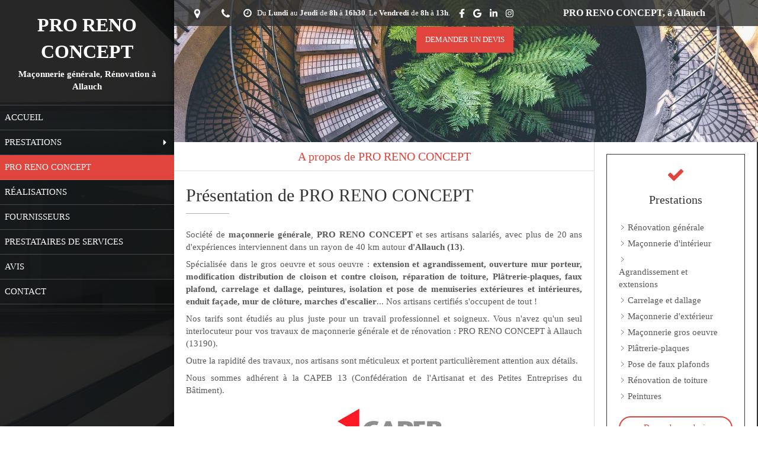

--- FILE ---
content_type: text/html; charset=utf-8
request_url: https://www.prorenoconcept.fr/presentation-pro-reno-concept
body_size: 15135
content:
<!DOCTYPE html>
<html lang="fr-FR">
<head>
  <meta charset="utf-8">
  <meta http-equiv="X-UA-Compatible" content="IE=edge">
  <meta name="viewport" content="width=device-width, initial-scale=1.0, user-scalable=yes">
  <base href="//www.prorenoconcept.fr">
    <meta name="robots" content="index,follow">
    <link rel="canonical" href="https://www.prorenoconcept.fr/presentation-pro-reno-concept"/>
  <link rel="shortcut icon" type="image/x-icon" href="https://files.sbcdnsb.com/images/brand/1762528045/1/default_favicon/favicon1.png" />
  <title>A propos de PRO RENO CONCEPT, Maconnerie générale, Rénovation à Allauch</title>
  <meta property="og:type" content="website">
  <meta property="og:url" content="https://www.prorenoconcept.fr/presentation-pro-reno-concept">
  <meta property="og:title" content="A propos de PRO RENO CONCEPT, Maconnerie générale, Rénovation à Allauch">
  <meta property="twitter:card" content="summary">
  <meta property="twitter:title" content="A propos de PRO RENO CONCEPT, Maconnerie générale, Rénovation à Allauch">
  <meta name="description" content="">
  <meta property="og:description" content="">
  <meta property="twitter:description" content="">
  
        
      <link rel="preload" href="https://files.sbcdnsb.com/images/rbpYIXVWv7hjG-nnIGuuRQ/content/1575616442/987989/1000/c7f8cbf8d63413e0bc0420191206-3052624-lcmdys.jpeg" as="image" media="(max-width: 992px)"><link rel="preload" href="https://files.sbcdnsb.com/images/rbpYIXVWv7hjG-nnIGuuRQ/content/1575616442/987989/1200/c7f8cbf8d63413e0bc0420191206-3052624-lcmdys.jpeg" as="image" media="(max-width: 1199px)"><link rel="preload" href="https://files.sbcdnsb.com/images/rbpYIXVWv7hjG-nnIGuuRQ/content/1575616442/987989/2000/c7f8cbf8d63413e0bc0420191206-3052624-lcmdys.jpeg" as="image" media="(min-width: 1200px)">      
      <link rel="preload" href="https://files.sbcdnsb.com/images/rbpYIXVWv7hjG-nnIGuuRQ/content/1575616442/987989/1000/c7f8cbf8d63413e0bc0420191206-3052624-lcmdys.jpeg" as="image" media="(max-width: 992px)"><link rel="preload" href="https://files.sbcdnsb.com/images/rbpYIXVWv7hjG-nnIGuuRQ/content/1575616442/987989/1200/c7f8cbf8d63413e0bc0420191206-3052624-lcmdys.jpeg" as="image" media="(max-width: 1199px)"><link rel="preload" href="https://files.sbcdnsb.com/images/rbpYIXVWv7hjG-nnIGuuRQ/content/1575616442/987989/2000/c7f8cbf8d63413e0bc0420191206-3052624-lcmdys.jpeg" as="image" media="(min-width: 1200px)">

  <link rel="stylesheet" href="https://assets.sbcdnsb.com/assets/application-e9a15786.css" media="all" />
  <link rel="stylesheet" href="https://assets.sbcdnsb.com/assets/app_visitor-35dbe3b8.css" media="all" />
  <link rel="stylesheet" href="https://assets.sbcdnsb.com/assets/tool/visitor/elements/manifests/sidebar_container-c83b07d4.css" media="all" /><link rel="stylesheet" href="https://assets.sbcdnsb.com/assets/tool/visitor/elements/manifests/content_box-5f80c809.css" media="all" />
  <link rel="stylesheet" href="https://assets.sbcdnsb.com/assets/themes/desktop/11/css/visitor-b02caca6.css" media="all" />
  <link rel="stylesheet" href="https://assets.sbcdnsb.com/assets/themes/mobile/0/css/visitor-7e19ac25.css" media="only screen and (max-width: 992px)" />
  <link rel="stylesheet" media="all" href="/site/rbpYIXVWv7hjG-nnIGuuRQ/styles/1762270868/dynamic-styles.css">
  <link rel="stylesheet" media="all" href="/styles/pages/460705/1742310624/containers-specific-styles.css">
  <meta name="csrf-param" content="authenticity_token" />
<meta name="csrf-token" content="BywiHSUtRXIBRKozKR8JLHjI6N62OamLTajo3HXdl_gVtIG-6iInDX0Scyi6fks4WVw7UmJkZgqw5l_yrGEnKw" />
  <script>
    var _paq = window._paq = window._paq || [];
    _paq.push(['trackPageView']);
    (function() {
      var u="//mtm.sbcdnsb.com/";
      _paq.push(['setTrackerUrl', u+'matomo.php']);
      _paq.push(['setSiteId', "2597"]);
      var d=document, g=d.createElement('script'), s=d.getElementsByTagName('script')[0];
      g.type='text/javascript'; g.async=true; g.src=u+'matomo.js'; s.parentNode.insertBefore(g,s);
    })();
  </script>
  <script>
  void 0 === window._axcb && (window._axcb = []);
  window._axcb.push(function(axeptio) {
      axeptio.on("cookies:complete", function(choices) {
          if(choices.google_analytics) {
            (function(i,s,o,g,r,a,m){i['GoogleAnalyticsObject']=r;i[r]=i[r]||function(){
            (i[r].q=i[r].q||[]).push(arguments)},i[r].l=1*new Date();a=s.createElement(o),
            m=s.getElementsByTagName(o)[0];a.async=1;a.src=g;m.parentNode.insertBefore(a,m)
            })(window,document,'script','//www.google-analytics.com/analytics.js','ga');

            ga('create', 'UA-151182571-26', {'cookieExpires': 31536000,'cookieUpdate': 'false'});
            ga('send', 'pageview');
          }
      })
  })
  </script>
  
  
  
  <script>window.Deferred=function(){var e=[],i=function(){if(window.jQuery&&window.jQuery.ui)for(;e.length;)e.shift()(window.jQuery);else window.setTimeout(i,250)};return i(),{execute:function(i){window.jQuery&&window.jQuery.ui?i(window.jQuery):e.push(i)}}}();</script>
  <script type="application/ld+json">
    {"@context":"https://schema.org","@type":"WebSite","name":"PRO RENO CONCEPT","url":"https://www.prorenoconcept.fr/presentation-pro-reno-concept"}
  </script>
</head>
<body class="view-visitor theme_vertical theme_wide menu_fixed has_header1 has_header2 has_aside2 has_aside has_footer lazyload has_top_bar top_bar_size_normal ">
    <script>
      function loadAdwordsConversionAsyncScript() {
        var el = document.createElement('script');
        el.setAttribute('type', "text/javascript");
        el.setAttribute('src', '//www.googleadservices.com/pagead/conversion_async.js');
        document.body.append(el);
      }

      void 0 === window._axcb && (window._axcb = []);
      window._axcb.push(function(axeptio) {
        axeptio.on("cookies:complete", function(choices) {
          if(choices.google_remarketing) {
            loadAdwordsConversionAsyncScript();
          }
        });
      });
    </script>
  <div id="body-container">
    
    
    
    
<div id="mobile-wrapper" class="sb-hidden-md sb-hidden-lg">
    <div class="sb-bloc container-dark"><div id="top-bar-mobile" class="">
  <div id="top-bar-mobile-inner" class="items-count-6">
    <div class="top-bar-items">
          <div id="mobile-top-bar-item-57942" class="top-bar-item top-bar-item-address left no-margin top-bar-item-info"><div class="flex items-center"><span class="svg-container"><svg xmlns="http://www.w3.org/2000/svg" viewBox="0 0 1792 1792"><path d="M1152 640q0-106-75-181t-181-75-181 75-75 181 75 181 181 75 181-75 75-181zm256 0q0 109-33 179l-364 774q-16 33-47.5 52t-67.5 19-67.5-19-46.5-52l-365-774q-33-70-33-179 0-212 150-362t362-150 362 150 150 362z" /></svg></span> <span>350 Chemin de Bon Rencontre, 13190 Allauch</span></div></div>
          <div id="mobile-top-bar-item-57943" class="top-bar-item top-bar-item-phone left no-margin top-bar-item-info"><div class="flex items-center"><span class="svg-container"><svg xmlns="http://www.w3.org/2000/svg" viewBox="0 0 1792 1792"><path d="M1600 1240q0 27-10 70.5t-21 68.5q-21 50-122 106-94 51-186 51-27 0-53-3.5t-57.5-12.5-47-14.5-55.5-20.5-49-18q-98-35-175-83-127-79-264-216t-216-264q-48-77-83-175-3-9-18-49t-20.5-55.5-14.5-47-12.5-57.5-3.5-53q0-92 51-186 56-101 106-122 25-11 68.5-21t70.5-10q14 0 21 3 18 6 53 76 11 19 30 54t35 63.5 31 53.5q3 4 17.5 25t21.5 35.5 7 28.5q0 20-28.5 50t-62 55-62 53-28.5 46q0 9 5 22.5t8.5 20.5 14 24 11.5 19q76 137 174 235t235 174q2 1 19 11.5t24 14 20.5 8.5 22.5 5q18 0 46-28.5t53-62 55-62 50-28.5q14 0 28.5 7t35.5 21.5 25 17.5q25 15 53.5 31t63.5 35 54 30q70 35 76 53 3 7 3 21z" /></svg></span> <span>09 80 46 71 15</span></div></div>
          <div id="mobile-top-bar-item-227295" class="top-bar-item top-bar-item-hour-full left top-bar-item-info"><div class="flex items-center"><span class="svg-container"><svg xmlns="http://www.w3.org/2000/svg" viewBox="0 0 1792 1792"><path d="M1024 544v448q0 14-9 23t-23 9h-320q-14 0-23-9t-9-23v-64q0-14 9-23t23-9h224v-352q0-14 9-23t23-9h64q14 0 23 9t9 23zm416 352q0-148-73-273t-198-198-273-73-273 73-198 198-73 273 73 273 198 198 273 73 273-73 198-198 73-273zm224 0q0 209-103 385.5t-279.5 279.5-385.5 103-385.5-103-279.5-279.5-103-385.5 103-385.5 279.5-279.5 385.5-103 385.5 103 279.5 279.5 103 385.5z" /></svg></span> <span><span>Du <b>Lundi</b> au <b>Jeudi</b> de <b>8h</b> à <b>16h30</b>. </span><span>Le <b>Vendredi</b> de <b>8h</b> à <b>13h</b>. </span></span></div></div>
          <div id="mobile-top-bar-item-57944" class="top-bar-item top-bar-item-text center"><p><strong><span style="font-size:16px">PRO RENO CONCEPT, &agrave; Allauch</span></strong></p>
</div>
          <div id="mobile-top-bar-item-272528" class="top-bar-item top-bar-item-social left no-margin">
<div class="element element-social-links-group">
  <div class="link-buttons-skin-basic color-type-default">
    <a class="element-social-item element-social-facebook basic sb-vi-tooltip sb-vi-tooltip-bottom" title="Facebook" target="_blank" rel="me noopener" href="http://facebook.com/prorenoconcept"><i><svg xmlns="http://www.w3.org/2000/svg" height="1em" viewBox="0 0 320 512"><path d="M279.14 288l14.22-92.66h-88.91v-60.13c0-25.35 12.42-50.06 52.24-50.06h40.42V6.26S260.43 0 225.36 0c-73.22 0-121.08 44.38-121.08 124.72v70.62H22.89V288h81.39v224h100.17V288z"/></svg></i></a>
    
    
    
    
    
    
    <a class="element-social-item element-social-google basic sb-vi-tooltip sb-vi-tooltip-bottom" title="Google MyBusiness" target="_blank" rel="me noopener" href="https://maps.app.goo.gl/53zrReRDyFSqMVtEA"><i><svg xmlns="http://www.w3.org/2000/svg" height="1em" viewBox="0 0 488 512"><path d="M488 261.8C488 403.3 391.1 504 248 504 110.8 504 0 393.2 0 256S110.8 8 248 8c66.8 0 123 24.5 166.3 64.9l-67.5 64.9C258.5 52.6 94.3 116.6 94.3 256c0 86.5 69.1 156.6 153.7 156.6 98.2 0 135-70.4 140.8-106.9H248v-85.3h236.1c2.3 12.7 3.9 24.9 3.9 41.4z"/></svg></i></a>
    <a class="element-social-item element-social-linkedin basic sb-vi-tooltip sb-vi-tooltip-bottom" title="LinkedIn" target="_blank" rel="me noopener" href="https://fr.linkedin.com/in/sas-pro-reno-concept-42145b1b4"><i><svg xmlns="http://www.w3.org/2000/svg" height="1em" viewBox="0 0 448 512"><path d="M100.28 448H7.4V148.9h92.88zM53.79 108.1C24.09 108.1 0 83.5 0 53.8a53.79 53.79 0 0 1 107.58 0c0 29.7-24.1 54.3-53.79 54.3zM447.9 448h-92.68V302.4c0-34.7-.7-79.2-48.29-79.2-48.29 0-55.69 37.7-55.69 76.7V448h-92.78V148.9h89.08v40.8h1.3c12.4-23.5 42.69-48.3 87.88-48.3 94 0 111.28 61.9 111.28 142.3V448z"/></svg></i></a>
    
    
    
    <a class="element-social-item element-social-instagram basic sb-vi-tooltip sb-vi-tooltip-bottom" title="Instagram" target="_blank" rel="me noopener" href="https://www.instagram.com/prorenoconcept/"><i><svg xmlns="http://www.w3.org/2000/svg" height="1em" viewBox="0 0 448 512"><path d="M224.1 141c-63.6 0-114.9 51.3-114.9 114.9s51.3 114.9 114.9 114.9S339 319.5 339 255.9 287.7 141 224.1 141zm0 189.6c-41.1 0-74.7-33.5-74.7-74.7s33.5-74.7 74.7-74.7 74.7 33.5 74.7 74.7-33.6 74.7-74.7 74.7zm146.4-194.3c0 14.9-12 26.8-26.8 26.8-14.9 0-26.8-12-26.8-26.8s12-26.8 26.8-26.8 26.8 12 26.8 26.8zm76.1 27.2c-1.7-35.9-9.9-67.7-36.2-93.9-26.2-26.2-58-34.4-93.9-36.2-37-2.1-147.9-2.1-184.9 0-35.8 1.7-67.6 9.9-93.9 36.1s-34.4 58-36.2 93.9c-2.1 37-2.1 147.9 0 184.9 1.7 35.9 9.9 67.7 36.2 93.9s58 34.4 93.9 36.2c37 2.1 147.9 2.1 184.9 0 35.9-1.7 67.7-9.9 93.9-36.2 26.2-26.2 34.4-58 36.2-93.9 2.1-37 2.1-147.8 0-184.8zM398.8 388c-7.8 19.6-22.9 34.7-42.6 42.6-29.5 11.7-99.5 9-132.1 9s-102.7 2.6-132.1-9c-19.6-7.8-34.7-22.9-42.6-42.6-11.7-29.5-9-99.5-9-132.1s-2.6-102.7 9-132.1c7.8-19.6 22.9-34.7 42.6-42.6 29.5-11.7 99.5-9 132.1-9s102.7-2.6 132.1 9c19.6 7.8 34.7 22.9 42.6 42.6 11.7 29.5 9 99.5 9 132.1s2.7 102.7-9 132.1z"/></svg></i></a>
    
    
    
    
    
    
    
    
    
    
  </div>
</div>
</div>
          <div id="mobile-top-bar-item-57946" class="top-bar-item top-bar-item-link center clickable-zone">
<div class="element element-link background-color-c-2" style="">
  <a title="" class="content-link" href="/contact-devis-gratuit">
    <span>
      <span class="inner-text">DEMANDER UN DEVIS</span>
    </span>
</a></div></div>
    </div>
  </div>  
</div></div>
  <div class="sb-bloc">
    <div id="container_15124688_inner" class="sb-bloc-inner container_15124688_inner">
      
      <div class="header-mobile sb-row">
        <button class="menu-mobile-button menu-mobile-button-open"><span class="svg-container"><svg xmlns="http://www.w3.org/2000/svg" viewBox="0 0 1792 1792"><path d="M1664 1344v128q0 26-19 45t-45 19h-1408q-26 0-45-19t-19-45v-128q0-26 19-45t45-19h1408q26 0 45 19t19 45zm0-512v128q0 26-19 45t-45 19h-1408q-26 0-45-19t-19-45v-128q0-26 19-45t45-19h1408q26 0 45 19t19 45zm0-512v128q0 26-19 45t-45 19h-1408q-26 0-45-19t-19-45v-128q0-26 19-45t45-19h1408q26 0 45 19t19 45z" /></svg></span></button>
        <div class="header-mobile-texts pull-left">
          <div class="header-mobile-title sb-row">
            <div id="container_15124685" class="sb-bloc sb-bloc-level-3 header1-title bloc-element-title  " style="padding: 10px 10px 10px 10px;"><div class="element element-title theme-skin"><strong><span class="element-title-inner">PRO RENO CONCEPT</span></strong></div></div>
          </div>
          <div class="header-mobile-subtitle sb-row">
            <div id="container_15124686" class="sb-bloc sb-bloc-level-3 header1-subtitle bloc-element-title  " style="padding: 10px 10px 10px 10px;"><div class="element element-title theme-skin"><strong><span class="element-title-inner">Maçonnerie générale, Rénovation à Allauch</span></strong></div></div>
          </div>
        </div>
        <div class="clearfix"></div>
        <div class="header-mobile-phone element-link">
        <a class="sb-vi-btn skin_2 sb-vi-btn-lg sb-vi-btn-block" href="tel:0980467115">
          <span><i class="fa fa-phone fa-fw"></i> Appeler</span>
</a>        </div>
      </div>
      <div class="menu-mobile">
        <button class="menu-mobile-button menu-mobile-button-close animated slideInRight" aria-label="mobile-menu-button"><span class="svg-container"><svg xmlns="http://www.w3.org/2000/svg" viewBox="0 0 1792 1792"><path d="M1490 1322q0 40-28 68l-136 136q-28 28-68 28t-68-28l-294-294-294 294q-28 28-68 28t-68-28l-136-136q-28-28-28-68t28-68l294-294-294-294q-28-28-28-68t28-68l136-136q28-28 68-28t68 28l294 294 294-294q28-28 68-28t68 28l136 136q28 28 28 68t-28 68l-294 294 294 294q28 28 28 68z" /></svg></span></button>
        <ul class="mobile-menu-tabs">
    <li class="menu-mobile-element  ">
        <a class="menu-tab-element  content-link" href="/">
          
          <span class="tab-content">Accueil</span>
</a>    </li>
    <li class="menu-mobile-element menu-mobile-element-with-subfolder ">
        <div class="menu-tab-element element element-folder">
          <button class="folder-label-opener">
            <span class="open-icon"><svg version="1.1" xmlns="http://www.w3.org/2000/svg" xmlns:xlink="http://www.w3.org/1999/xlink" x="0px" y="0px"
	 viewBox="0 0 500 500" style="enable-background:new 0 0 500 500;" xml:space="preserve">
      <style type="text/css">.st0{fill:none;stroke:#000000;stroke-width:30;stroke-miterlimit:10;}</style>
      <g><line class="st0" x1="-1" y1="249.5" x2="500" y2="249.5"/></g>
      <g><line class="st0" x1="249.5" y1="0" x2="249.5" y2="499"/></g>
    </svg></span>
            <span class="close-icon" style="display: none;"><svg version="1.1" xmlns="http://www.w3.org/2000/svg" xmlns:xlink="http://www.w3.org/1999/xlink" x="0px" y="0px"
	 viewBox="0 0 500 500" style="enable-background:new 0 0 500 500;" xml:space="preserve">
      <style type="text/css">.st0{fill:none;stroke:#000000;stroke-width:30;stroke-miterlimit:10;}</style>
      <g><line class="st0" x1="-1" y1="249.5" x2="500" y2="249.5"/></g>
    </svg></span>
          </button>
          
          <span class="tab-content">Prestations</span>
        </div>
        <ul class="mobile-menu-tabs">
    <li class="menu-mobile-element  ">
        <a class="menu-tab-element  content-link" href="/renovation-generale">
          
          <span class="tab-content">Rénovation générale</span>
</a>    </li>
    <li class="menu-mobile-element  ">
        <a class="menu-tab-element  content-link" href="/maconnerie-interieur">
          
          <span class="tab-content">Maçonnerie d&#39;intérieur</span>
</a>    </li>
    <li class="menu-mobile-element  ">
        <a class="menu-tab-element  content-link" href="/agrandissement-extensions">
          
          <span class="tab-content">Agrandissement et extensions</span>
</a>    </li>
    <li class="menu-mobile-element  ">
        <a class="menu-tab-element  content-link" href="/carrelage-dallage">
          
          <span class="tab-content">Carrelage et dallage</span>
</a>    </li>
    <li class="menu-mobile-element  ">
        <a class="menu-tab-element  content-link" href="/maconnerie-exterieur">
          
          <span class="tab-content">Maçonnerie d&#39;extérieur</span>
</a>    </li>
    <li class="menu-mobile-element  ">
        <a class="menu-tab-element  content-link" href="/maconnerie-gros-oeuvre">
          
          <span class="tab-content">Maçonnerie gros oeuvre</span>
</a>    </li>
    <li class="menu-mobile-element  ">
        <a class="menu-tab-element  content-link" href="/platrier-plaquiste">
          
          <span class="tab-content">Plâtrerie-plaques</span>
</a>    </li>
    <li class="menu-mobile-element  ">
        <a class="menu-tab-element  content-link" href="/pose-faux-plafonds">
          
          <span class="tab-content">Pose de faux plafonds</span>
</a>    </li>
    <li class="menu-mobile-element  ">
        <a class="menu-tab-element  content-link" href="/renovation-toiture">
          
          <span class="tab-content">Rénovation de toiture</span>
</a>    </li>
    <li class="menu-mobile-element  ">
        <a class="menu-tab-element  content-link" href="/peintures">
          
          <span class="tab-content">Peintures</span>
</a>    </li>
</ul>

    </li>
    <li class="menu-mobile-element  selected">
        <a class="menu-tab-element  content-link content-link-anchor" href="/presentation-pro-reno-concept#body-container">
          
          <span class="tab-content">PRO RENO CONCEPT</span>
</a>    </li>
    <li class="menu-mobile-element  ">
        <a class="menu-tab-element  content-link" href="/realisations-photos-pro-reno-concept">
          
          <span class="tab-content">Réalisations</span>
</a>    </li>
    <li class="menu-mobile-element  ">
        <a class="menu-tab-element  content-link" href="/fournisseurs-pro-reno-concept">
          
          <span class="tab-content">Fournisseurs</span>
</a>    </li>
    <li class="menu-mobile-element  ">
        <a class="menu-tab-element  content-link" href="/prestataires-de-services">
          
          <span class="tab-content">Prestataires de services</span>
</a>    </li>
    <li class="menu-mobile-element  ">
        <a class="menu-tab-element  content-link" href="/avis-temoignages-clients-pro-reno-concept">
          
          <span class="tab-content">Avis</span>
</a>    </li>
    <li class="menu-mobile-element  ">
        <a class="menu-tab-element  content-link" href="/contact-devis-gratuit">
          
          <span class="tab-content">Contact</span>
</a>    </li>
</ul>

      </div>
</div>  </div>
</div>
<div class="sb-container-fluid" id="body-container-inner">
  
<div class="sb-row media-query" id="main_wrapper"><div class="sb-hidden-xs sb-hidden-sm sb-col sb-col-md" id="wrapper_menu"><div class="" id="wrapper_menu_inner"><div class="container-dark" id="header1"><div id="header1-static" class="">
  <div class="header1-static-titles">
    <div class="header1-static-title">
      <div id="container_15124685" class="sb-bloc sb-bloc-level-3 header1-title bloc-element-title  " style="padding: 10px 10px 10px 10px;"><div class="element element-title theme-skin"><strong><span class="element-title-inner">PRO RENO CONCEPT</span></strong></div></div>
    </div>
    <div class="header1-static-subtitle">
      <div id="container_15124686" class="sb-bloc sb-bloc-level-3 header1-subtitle bloc-element-title  " style="padding: 10px 10px 10px 10px;"><div class="element element-title theme-skin"><strong><span class="element-title-inner">Maçonnerie générale, Rénovation à Allauch</span></strong></div></div>
    </div>
  </div>
</div></div><div class="" id="menu"><div class="sb-row sb-hidden-xs sb-hidden-sm"><div class="sb-col sb-col-sm"><div id="container_15124680" class="sb-bloc sb-bloc-level-3 bloc-element-menu  " style=""><div class="element element-menu true text-only"><div class=" menu-vertical">
<div class="menu-level-container menu-level-0">
  <ul class="menu-tabs sb-row media-query">



        <li class="menu-tab-container sb-col">
          <div class="menu-tab">
            
              <a class="menu-tab-element  link-text link-text-dark content-link" href="/">

                <span class="tab-content" style=''>

                    <span class="title">Accueil</span>
                </span>

</a>

          </div>
        </li>



        <li class="menu-tab-container sb-col">
          <div class="menu-tab">
            
              <div class="menu-tab-element element-folder  link-text link-text-dark">
                <span class="tab-content" style="">

                    <span class="title">Prestations</span>
                </span>

                <span class="tab-arrows">
                  <span class="caret-right"><span class="svg-container"><svg xmlns="http://www.w3.org/2000/svg" viewBox="0 0 1792 1792"><path d="M1152 896q0 26-19 45l-448 448q-19 19-45 19t-45-19-19-45v-896q0-26 19-45t45-19 45 19l448 448q19 19 19 45z" /></svg></span></span>
                  <span class="caret-down"><span class="svg-container"><svg xmlns="http://www.w3.org/2000/svg" viewBox="0 0 1792 1792"><path d="M1408 704q0 26-19 45l-448 448q-19 19-45 19t-45-19l-448-448q-19-19-19-45t19-45 45-19h896q26 0 45 19t19 45z" /></svg></span></span>
                </span>
              </div>

          </div>
            
<div class="menu-level-container menu-level-1">
  <ul class="menu-tabs sb-row media-query">



        <li class="menu-tab-container sb-col">
          <div class="menu-tab">
            
              <a class="menu-tab-element  link-text link-text-dark content-link" href="/renovation-generale">

                <span class="tab-content" style=''>

                    <span class="title">Rénovation générale</span>
                </span>

</a>

          </div>
        </li>



        <li class="menu-tab-container sb-col">
          <div class="menu-tab">
            
              <a class="menu-tab-element  link-text link-text-dark content-link" href="/maconnerie-interieur">

                <span class="tab-content" style=''>

                    <span class="title">Maçonnerie d&#39;intérieur</span>
                </span>

</a>

          </div>
        </li>



        <li class="menu-tab-container sb-col">
          <div class="menu-tab">
            
              <a class="menu-tab-element  link-text link-text-dark content-link" href="/agrandissement-extensions">

                <span class="tab-content" style=''>

                    <span class="title">Agrandissement et extensions</span>
                </span>

</a>

          </div>
        </li>



        <li class="menu-tab-container sb-col">
          <div class="menu-tab">
            
              <a class="menu-tab-element  link-text link-text-dark content-link" href="/carrelage-dallage">

                <span class="tab-content" style=''>

                    <span class="title">Carrelage et dallage</span>
                </span>

</a>

          </div>
        </li>



        <li class="menu-tab-container sb-col">
          <div class="menu-tab">
            
              <a class="menu-tab-element  link-text link-text-dark content-link" href="/maconnerie-exterieur">

                <span class="tab-content" style=''>

                    <span class="title">Maçonnerie d&#39;extérieur</span>
                </span>

</a>

          </div>
        </li>



        <li class="menu-tab-container sb-col">
          <div class="menu-tab">
            
              <a class="menu-tab-element  link-text link-text-dark content-link" href="/maconnerie-gros-oeuvre">

                <span class="tab-content" style=''>

                    <span class="title">Maçonnerie gros oeuvre</span>
                </span>

</a>

          </div>
        </li>



        <li class="menu-tab-container sb-col">
          <div class="menu-tab">
            
              <a class="menu-tab-element  link-text link-text-dark content-link" href="/platrier-plaquiste">

                <span class="tab-content" style=''>

                    <span class="title">Plâtrerie-plaques</span>
                </span>

</a>

          </div>
        </li>



        <li class="menu-tab-container sb-col">
          <div class="menu-tab">
            
              <a class="menu-tab-element  link-text link-text-dark content-link" href="/pose-faux-plafonds">

                <span class="tab-content" style=''>

                    <span class="title">Pose de faux plafonds</span>
                </span>

</a>

          </div>
        </li>



        <li class="menu-tab-container sb-col">
          <div class="menu-tab">
            
              <a class="menu-tab-element  link-text link-text-dark content-link" href="/renovation-toiture">

                <span class="tab-content" style=''>

                    <span class="title">Rénovation de toiture</span>
                </span>

</a>

          </div>
        </li>



        <li class="menu-tab-container sb-col">
          <div class="menu-tab">
            
              <a class="menu-tab-element  link-text link-text-dark content-link" href="/peintures">

                <span class="tab-content" style=''>

                    <span class="title">Peintures</span>
                </span>

</a>

          </div>
        </li>
  </ul>
</div>

        </li>



        <li class="menu-tab-container sb-col selected">
          <div class="menu-tab">
            
              <a class="menu-tab-element  link-text link-text-dark content-link content-link-anchor" href="/presentation-pro-reno-concept#body-container">

                <span class="tab-content" style=''>

                    <span class="title">PRO RENO CONCEPT</span>
                </span>

</a>

          </div>
        </li>



        <li class="menu-tab-container sb-col">
          <div class="menu-tab">
            
              <a class="menu-tab-element  link-text link-text-dark content-link" href="/realisations-photos-pro-reno-concept">

                <span class="tab-content" style=''>

                    <span class="title">Réalisations</span>
                </span>

</a>

          </div>
        </li>



        <li class="menu-tab-container sb-col">
          <div class="menu-tab">
            
              <a class="menu-tab-element  link-text link-text-dark content-link" href="/fournisseurs-pro-reno-concept">

                <span class="tab-content" style=''>

                    <span class="title">Fournisseurs</span>
                </span>

</a>

          </div>
        </li>



        <li class="menu-tab-container sb-col">
          <div class="menu-tab">
            
              <a class="menu-tab-element  link-text link-text-dark content-link" href="/prestataires-de-services">

                <span class="tab-content" style=''>

                    <span class="title">Prestataires de services</span>
                </span>

</a>

          </div>
        </li>



        <li class="menu-tab-container sb-col">
          <div class="menu-tab">
            
              <a class="menu-tab-element  link-text link-text-dark content-link" href="/avis-temoignages-clients-pro-reno-concept">

                <span class="tab-content" style=''>

                    <span class="title">Avis</span>
                </span>

</a>

          </div>
        </li>



        <li class="menu-tab-container sb-col">
          <div class="menu-tab">
            
              <a class="menu-tab-element  link-text link-text-dark content-link" href="/contact-devis-gratuit">

                <span class="tab-content" style=''>

                    <span class="title">Contact</span>
                </span>

</a>

          </div>
        </li>
  </ul>
</div>
</div></div></div>
</div></div></div></div></div><div class="container-light sb-col sb-col-md has_aside2" id="center"><div class="container-dark" id="top-bar">  <div id="top-bar-inner" class="clearfix normal-size">
    <div id="top-bar-inner-content">
      <div class="top-bar-items">
            <div id="top-bar-item-57942" class="top-bar-item top-bar-item-address left no-margin top-bar-item-info hoverable-zone"><div class="top-bar-tooltip-toggle" data-target="#top-bar-item-57942" data-position="left" data-html="350 Chemin de Bon Rencontre, 13190 Allauch"><span class="svg-container"><svg xmlns="http://www.w3.org/2000/svg" viewBox="0 0 1792 1792"><path d="M1152 640q0-106-75-181t-181-75-181 75-75 181 75 181 181 75 181-75 75-181zm256 0q0 109-33 179l-364 774q-16 33-47.5 52t-67.5 19-67.5-19-46.5-52l-365-774q-33-70-33-179 0-212 150-362t362-150 362 150 150 362z" /></svg></span></div></div>
            <div id="top-bar-item-57943" class="top-bar-item top-bar-item-phone left no-margin top-bar-item-info hoverable-zone"><div class="top-bar-tooltip-toggle" data-target="#top-bar-item-57943" data-position="left" data-html="09 80 46 71 15"><span class="svg-container"><svg xmlns="http://www.w3.org/2000/svg" viewBox="0 0 1792 1792"><path d="M1600 1240q0 27-10 70.5t-21 68.5q-21 50-122 106-94 51-186 51-27 0-53-3.5t-57.5-12.5-47-14.5-55.5-20.5-49-18q-98-35-175-83-127-79-264-216t-216-264q-48-77-83-175-3-9-18-49t-20.5-55.5-14.5-47-12.5-57.5-3.5-53q0-92 51-186 56-101 106-122 25-11 68.5-21t70.5-10q14 0 21 3 18 6 53 76 11 19 30 54t35 63.5 31 53.5q3 4 17.5 25t21.5 35.5 7 28.5q0 20-28.5 50t-62 55-62 53-28.5 46q0 9 5 22.5t8.5 20.5 14 24 11.5 19q76 137 174 235t235 174q2 1 19 11.5t24 14 20.5 8.5 22.5 5q18 0 46-28.5t53-62 55-62 50-28.5q14 0 28.5 7t35.5 21.5 25 17.5q25 15 53.5 31t63.5 35 54 30q70 35 76 53 3 7 3 21z" /></svg></span></div></div>
            <div id="top-bar-item-227295" class="top-bar-item top-bar-item-hour-full left top-bar-item-info"><div class="flex items-center"><span class="svg-container"><svg xmlns="http://www.w3.org/2000/svg" viewBox="0 0 1792 1792"><path d="M1024 544v448q0 14-9 23t-23 9h-320q-14 0-23-9t-9-23v-64q0-14 9-23t23-9h224v-352q0-14 9-23t23-9h64q14 0 23 9t9 23zm416 352q0-148-73-273t-198-198-273-73-273 73-198 198-73 273 73 273 198 198 273 73 273-73 198-198 73-273zm224 0q0 209-103 385.5t-279.5 279.5-385.5 103-385.5-103-279.5-279.5-103-385.5 103-385.5 279.5-279.5 385.5-103 385.5 103 279.5 279.5 103 385.5z" /></svg></span> <span><span>Du <b>Lundi</b> au <b>Jeudi</b> de <b>8h</b> à <b>16h30</b>. </span><span>Le <b>Vendredi</b> de <b>8h</b> à <b>13h</b>. </span></span></div></div>
            <div id="top-bar-item-57944" class="top-bar-item top-bar-item-text center"><p><strong><span style="font-size:16px">PRO RENO CONCEPT, &agrave; Allauch</span></strong></p>
</div>
            <div id="top-bar-item-272528" class="top-bar-item top-bar-item-social left no-margin">
<div class="element element-social-links-group">
  <div class="link-buttons-skin-basic color-type-default">
    <a class="element-social-item element-social-facebook basic sb-vi-tooltip sb-vi-tooltip-bottom" title="Facebook" target="_blank" rel="me noopener" href="http://facebook.com/prorenoconcept"><i><svg xmlns="http://www.w3.org/2000/svg" height="1em" viewBox="0 0 320 512"><path d="M279.14 288l14.22-92.66h-88.91v-60.13c0-25.35 12.42-50.06 52.24-50.06h40.42V6.26S260.43 0 225.36 0c-73.22 0-121.08 44.38-121.08 124.72v70.62H22.89V288h81.39v224h100.17V288z"/></svg></i></a>
    
    
    
    
    
    
    <a class="element-social-item element-social-google basic sb-vi-tooltip sb-vi-tooltip-bottom" title="Google MyBusiness" target="_blank" rel="me noopener" href="https://maps.app.goo.gl/53zrReRDyFSqMVtEA"><i><svg xmlns="http://www.w3.org/2000/svg" height="1em" viewBox="0 0 488 512"><path d="M488 261.8C488 403.3 391.1 504 248 504 110.8 504 0 393.2 0 256S110.8 8 248 8c66.8 0 123 24.5 166.3 64.9l-67.5 64.9C258.5 52.6 94.3 116.6 94.3 256c0 86.5 69.1 156.6 153.7 156.6 98.2 0 135-70.4 140.8-106.9H248v-85.3h236.1c2.3 12.7 3.9 24.9 3.9 41.4z"/></svg></i></a>
    <a class="element-social-item element-social-linkedin basic sb-vi-tooltip sb-vi-tooltip-bottom" title="LinkedIn" target="_blank" rel="me noopener" href="https://fr.linkedin.com/in/sas-pro-reno-concept-42145b1b4"><i><svg xmlns="http://www.w3.org/2000/svg" height="1em" viewBox="0 0 448 512"><path d="M100.28 448H7.4V148.9h92.88zM53.79 108.1C24.09 108.1 0 83.5 0 53.8a53.79 53.79 0 0 1 107.58 0c0 29.7-24.1 54.3-53.79 54.3zM447.9 448h-92.68V302.4c0-34.7-.7-79.2-48.29-79.2-48.29 0-55.69 37.7-55.69 76.7V448h-92.78V148.9h89.08v40.8h1.3c12.4-23.5 42.69-48.3 87.88-48.3 94 0 111.28 61.9 111.28 142.3V448z"/></svg></i></a>
    
    
    
    <a class="element-social-item element-social-instagram basic sb-vi-tooltip sb-vi-tooltip-bottom" title="Instagram" target="_blank" rel="me noopener" href="https://www.instagram.com/prorenoconcept/"><i><svg xmlns="http://www.w3.org/2000/svg" height="1em" viewBox="0 0 448 512"><path d="M224.1 141c-63.6 0-114.9 51.3-114.9 114.9s51.3 114.9 114.9 114.9S339 319.5 339 255.9 287.7 141 224.1 141zm0 189.6c-41.1 0-74.7-33.5-74.7-74.7s33.5-74.7 74.7-74.7 74.7 33.5 74.7 74.7-33.6 74.7-74.7 74.7zm146.4-194.3c0 14.9-12 26.8-26.8 26.8-14.9 0-26.8-12-26.8-26.8s12-26.8 26.8-26.8 26.8 12 26.8 26.8zm76.1 27.2c-1.7-35.9-9.9-67.7-36.2-93.9-26.2-26.2-58-34.4-93.9-36.2-37-2.1-147.9-2.1-184.9 0-35.8 1.7-67.6 9.9-93.9 36.1s-34.4 58-36.2 93.9c-2.1 37-2.1 147.9 0 184.9 1.7 35.9 9.9 67.7 36.2 93.9s58 34.4 93.9 36.2c37 2.1 147.9 2.1 184.9 0 35.9-1.7 67.7-9.9 93.9-36.2 26.2-26.2 34.4-58 36.2-93.9 2.1-37 2.1-147.8 0-184.8zM398.8 388c-7.8 19.6-22.9 34.7-42.6 42.6-29.5 11.7-99.5 9-132.1 9s-102.7 2.6-132.1-9c-19.6-7.8-34.7-22.9-42.6-42.6-11.7-29.5-9-99.5-9-132.1s-2.6-102.7 9-132.1c7.8-19.6 22.9-34.7 42.6-42.6 29.5-11.7 99.5-9 132.1-9s102.7-2.6 132.1 9c19.6 7.8 34.7 22.9 42.6 42.6 11.7 29.5 9 99.5 9 132.1s2.7 102.7-9 132.1z"/></svg></i></a>
    
    
    
    
    
    
    
    
    
    
  </div>
</div>
</div>
            <div id="top-bar-item-57946" class="top-bar-item top-bar-item-link center clickable-zone">
<div class="element element-link background-color-c-2" style="">
  <a title="" class="content-link" href="/contact-devis-gratuit">
    <span>
      <span class="inner-text">DEMANDER UN DEVIS</span>
    </span>
</a></div></div>
      </div>
    </div>
  </div>
</div><div class="" id="header2"><div id="container_15124682" class="sb-bloc sb-bloc-level-3 resizable-y bloc-element-absolute-container mobile-adapt-height-to-content  " style="height: 240px;"><div id="container_15124682_inner" style="" class="sb-bloc-inner container_15124682_inner bg-imaged"><div class="element element-absolute-container"><div class="tree-container"></div></div></div></div>
</div><div class="sb-row sb-row-table media-query" id="center_wrapper"><div class="sb-col sb-col-md" id="center_inner_wrapper"><div class="" id="h1">
<div class="sb-bloc">

  <div class="sb-bloc-inner">
    <h1>A propos de PRO RENO CONCEPT</h1>
  </div>
</div></div><div class="" id="center_inner"><div class="sections-container"><section class=" section tree-container" id="corps-de-la-page_1038154" >
<div class="sb-bloc-inner container_15124793_inner" id="container_15124793_inner" style="padding: 10px 10px 60px 10px;"><div class="subcontainers"><div id="container_15197173" class="sb-bloc sb-bloc-level-3 bloc-element-title  " style="padding: 10px 10px 10px 10px;"><div class="element element-title theme-skin"><h2><span class="element-title-inner">Présentation de PRO RENO CONCEPT</span></h2></div></div><div id="container_15197176" class="sb-bloc sb-bloc-level-3 bloc-element-text  " style="padding: 10px 10px 10px 10px;"><div class="element element-text displayed_in_1_column" spellcheck="true"><p style="text-align: justify;">Société de <b>maçonnerie générale</b>, <strong>PRO RENO CONCEPT</strong> et ses artisans salariés, avec plus de 20 ans d'expériences interviennent dans un rayon de 40 km autour<b> d'Allauch (13)</b>. </p>

<p style="text-align: justify;">Spécialisée dans le gros oeuvre et sous oeuvre :<b> extension et agrandissement, ouverture mur porteur, modification distribution de cloison et contre cloison, réparation de toiture, Plâtrerie-plaques, faux plafond, carrelage et dallage, peintures, isolation et pose de menuiseries extérieures et intérieures, enduit façade, mur de clôture, marches d'escalier</b>... Nos artisans certifiés s'occupent de tout !</p>

<p style="text-align: justify;">Nos tarifs sont étudiés au plus juste pour un travail professionnel et soigneux. Vous n'avez qu'un seul interlocuteur pour vos travaux de maçonnerie générale et de rénovation : PRO RENO CONCEPT à Allauch (13190).</p>

<p style="text-align: justify;">Outre la rapidité des travaux, nos artisans sont méticuleux et portent particulièrement attention aux détails.</p>

<p style="text-align: justify;">Nous sommes adhérent à la CAPEB 13 (Confédération de l'Artisanat et des Petites Entreprises du Bâtiment).</p></div></div><div id="container_15343543" class="sb-bloc sb-bloc-level-3 bloc-element-image  " style="padding: 10px 10px 10px 10px;"><div id="container_15343543_inner" style="" class="sb-bloc-inner container_15343543_inner"><div id="element-image-315823" class="element element-image sb-vi-text-center" data-id="315823">
  <div class="element-image-container redirect_with_no_text" style="">
    
<script type="application/ld+json">{"@context":"https://schema.org","@type":"ImageObject","url":"https://files.sbcdnsb.com/images/rbpYIXVWv7hjG-nnIGuuRQ/content/1576234514/1006204/capeb__1_.jpeg","name":"capeb__1_","datePublished":"2019-12-13","width":"1956","height":"809","caption":"capeb__1_","inLanguage":"fr-FR"}</script>

  <img width="1956" height="809" class="sb-vi-img-responsive img-query" alt="" src="data:image/svg+xml,%3Csvg%20xmlns=&#39;http://www.w3.org/2000/svg&#39;%20viewBox=&#39;0%200%201956%20809&#39;%3E%3C/svg%3E" data-src="https://files.sbcdnsb.com/images/rbpYIXVWv7hjG-nnIGuuRQ/content/1576234514/1006204/100/capeb__1_.jpeg" data-srcset="https://files.sbcdnsb.com/images/rbpYIXVWv7hjG-nnIGuuRQ/content/1576234514/1006204/100/capeb__1_.jpeg 100w, https://files.sbcdnsb.com/images/rbpYIXVWv7hjG-nnIGuuRQ/content/1576234514/1006204/200/capeb__1_.jpeg 200w, https://files.sbcdnsb.com/images/rbpYIXVWv7hjG-nnIGuuRQ/content/1576234514/1006204/400/capeb__1_.jpeg 400w, https://files.sbcdnsb.com/images/rbpYIXVWv7hjG-nnIGuuRQ/content/1576234514/1006204/600/capeb__1_.jpeg 600w, https://files.sbcdnsb.com/images/rbpYIXVWv7hjG-nnIGuuRQ/content/1576234514/1006204/800/capeb__1_.jpeg 800w, https://files.sbcdnsb.com/images/rbpYIXVWv7hjG-nnIGuuRQ/content/1576234514/1006204/1000/capeb__1_.jpeg 1000w, https://files.sbcdnsb.com/images/rbpYIXVWv7hjG-nnIGuuRQ/content/1576234514/1006204/1200/capeb__1_.jpeg 1200w, https://files.sbcdnsb.com/images/rbpYIXVWv7hjG-nnIGuuRQ/content/1576234514/1006204/1600/capeb__1_.jpeg 1600w, https://files.sbcdnsb.com/images/rbpYIXVWv7hjG-nnIGuuRQ/content/1576234514/1006204/2000/capeb__1_.jpeg 2000w" data-sizes="100px" />


  </div>
</div></div></div><div id="container_15197179" class="sb-bloc sb-bloc-level-3 resizable-y bloc-element-spacer  hide-on-mobile " style="height: 40px;"><div id="container_15197179_inner" style="margin: 10px 10px 10px 10px;" class="sb-bloc-inner container_15197179_inner"><div class="element element-spacer"></div></div></div><div id="container_15197182" class="sb-bloc sb-bloc-level-3 bloc-element-title  " style="padding: 10px 10px 10px 10px;"><div class="element element-title theme-skin"><h2><span class="element-title-inner">Nos atouts</span></h2></div></div><div class="sb-bloc sb-bloc-level-1"><div class="sb-row sb-row-custom subcontainers media-query columns-gutter-size-20"><div class="sb-bloc sb-bloc-level-2 sb-col sb-col-sm" style="--element-animated-columns-flex-basis:50.0%;width: 50.0%;"><div class="subcontainers"><div id="container_15197185" class="sb-bloc sb-bloc-level-3 bloc-element-image  " style="padding: 10px 10px 10px 10px;"><div id="container_15197185_inner" style="" class="sb-bloc-inner container_15197185_inner"><div id="element-image-312275" class="element element-image sb-vi-text-center" data-id="312275">
  <div class="element-image-container redirect_with_no_text" style="">
    
<script type="application/ld+json">{"@context":"https://schema.org","@type":"ImageObject","url":"https://files.sbcdnsb.com/images/rbpYIXVWv7hjG-nnIGuuRQ/content/1576588273/994472/pro-reno-concept-maconnerie-generale-allauch.jpeg","name":"pro-reno-concept-maconnerie-generale-allauch.jpeg","datePublished":"2019-12-05","width":"1920","height":"1080","caption":"PRO RENO CONCEPT, Maconnerie générale, Rénovation à Allauch","inLanguage":"fr-FR"}</script>

  <img width="1920" height="1080" class="sb-vi-img-responsive img-query" alt="PRO RENO CONCEPT, Maconnerie générale, Rénovation à Allauch" src="data:image/svg+xml,%3Csvg%20xmlns=&#39;http://www.w3.org/2000/svg&#39;%20viewBox=&#39;0%200%201920%201080&#39;%3E%3C/svg%3E" data-src="https://files.sbcdnsb.com/images/rbpYIXVWv7hjG-nnIGuuRQ/content/1576588273/994472/100/pro-reno-concept-maconnerie-generale-allauch.jpeg" data-srcset="https://files.sbcdnsb.com/images/rbpYIXVWv7hjG-nnIGuuRQ/content/1576588273/994472/100/pro-reno-concept-maconnerie-generale-allauch.jpeg 100w, https://files.sbcdnsb.com/images/rbpYIXVWv7hjG-nnIGuuRQ/content/1576588273/994472/200/pro-reno-concept-maconnerie-generale-allauch.jpeg 200w, https://files.sbcdnsb.com/images/rbpYIXVWv7hjG-nnIGuuRQ/content/1576588273/994472/400/pro-reno-concept-maconnerie-generale-allauch.jpeg 400w, https://files.sbcdnsb.com/images/rbpYIXVWv7hjG-nnIGuuRQ/content/1576588273/994472/600/pro-reno-concept-maconnerie-generale-allauch.jpeg 600w, https://files.sbcdnsb.com/images/rbpYIXVWv7hjG-nnIGuuRQ/content/1576588273/994472/800/pro-reno-concept-maconnerie-generale-allauch.jpeg 800w, https://files.sbcdnsb.com/images/rbpYIXVWv7hjG-nnIGuuRQ/content/1576588273/994472/1000/pro-reno-concept-maconnerie-generale-allauch.jpeg 1000w, https://files.sbcdnsb.com/images/rbpYIXVWv7hjG-nnIGuuRQ/content/1576588273/994472/1200/pro-reno-concept-maconnerie-generale-allauch.jpeg 1200w, https://files.sbcdnsb.com/images/rbpYIXVWv7hjG-nnIGuuRQ/content/1576588273/994472/1600/pro-reno-concept-maconnerie-generale-allauch.jpeg 1600w, https://files.sbcdnsb.com/images/rbpYIXVWv7hjG-nnIGuuRQ/content/1576588273/994472/2000/pro-reno-concept-maconnerie-generale-allauch.jpeg 2000w" data-sizes="100px" />


  </div>
</div></div></div></div></div><div class="sb-bloc sb-bloc-level-2 sb-col sb-col-sm" style="--element-animated-columns-flex-basis:50.0%;width: 50.0%;"><div class="subcontainers"><div id="container_15197187" class="sb-bloc sb-bloc-level-3 bloc-element-text  " style="padding: 10px 10px 10px 10px;"><div class="element element-text displayed_in_1_column" spellcheck="true"><ul><li>Gestion du projet d'A à Z</li><li>Respect de l'environnement</li><li>Etude et conseils personnalisés</li><li>Respect des normes françaises en vigueur</li><li>Ouvriers professionnels et qualifiés</li><li>Respect des délais</li><li>Utilisation de matériaux de qualité</li><li>Déplacement gratuit</li><li>Devis gratuit, détaillé et rapide</li></ul><p><b>Assurances</b></p><ul><li>Garantie décennale</li><li>Responsabilité civile</li><li>Responsabilité professionnelle</li></ul></div></div></div></div></div></div><div id="container_15197190" class="sb-bloc sb-bloc-level-3 resizable-y bloc-element-spacer  hide-on-mobile " style="height: 40px;"><div id="container_15197190_inner" style="margin: 10px 10px 10px 10px;" class="sb-bloc-inner container_15197190_inner"><div class="element element-spacer"></div></div></div><div id="container_15197193" class="sb-bloc sb-bloc-level-3 bloc-element-title  " style="padding: 10px 10px 10px 10px;"><div class="element element-title theme-skin"><h2><span class="element-title-inner">Nos prestations</span></h2></div></div><div id="container_15197196" class="sb-bloc sb-bloc-level-3 bloc-element-title  " style="padding: 10px 10px 0px 10px;"><div class="element element-title"><h3><span class="element-title-inner"><span style='font-size: 20px;'>Rénovation générale</span></span></h3></div></div><div id="container_15197199" class="sb-bloc sb-bloc-level-3 bloc-element-text  " style="padding: 0px 10px 10px 10px;"><div class="element element-text displayed_in_1_column" spellcheck="true"><p>Rénovation d’appartement, rénovation de maison individuelle, rénovation de toiture, rénovation de sanitaires, travaux en plâtre et béton, isolation, home staging, agencement salle d’eau, reprise de fissures, étude avec plans d'un bureau d’étude et/ou architecte</p></div></div><div id="container_15197202" class="sb-bloc sb-bloc-level-3 bloc-element-title  " style="padding: 10px 10px 0px 10px;"><div class="element element-title"><h3><span class="element-title-inner"><span style='font-size: 20px;'>Maçonnerie d'intérieur</span></span></h3></div></div><div id="container_15197205" class="sb-bloc sb-bloc-level-3 bloc-element-text  " style="padding: 0px 10px 10px 10px;"><div class="element element-text displayed_in_1_column" spellcheck="true"><p>Ouverture de mur porteur, réalisation de surélévation, réalisation d'extension, création de faux plafonds, création de mobilier en béton, pose de menuiserie</p></div></div><div id="container_15197208" class="sb-bloc sb-bloc-level-3 bloc-element-title  " style="padding: 10px 10px 0px 10px;"><div class="element element-title"><h3><span class="element-title-inner"><span style='font-size: 20px;'>Agrandissement et extensions</span></span></h3></div></div><div id="container_15197211" class="sb-bloc sb-bloc-level-3 bloc-element-text  " style="padding: 0px 10px 10px 10px;"><div class="element element-text displayed_in_1_column" spellcheck="true"><p>Extension de maison, agrandissement de maison, aménagement de toiture terrasse, aménagement de véranda, construction d'extension en dur, agrandissement ou rénovation de terrasse</p></div></div><div id="container_15197214" class="sb-bloc sb-bloc-level-3 bloc-element-title  " style="padding: 10px 10px 0px 10px;"><div class="element element-title"><h3><span class="element-title-inner"><span style='font-size: 20px;'>Carrelage et dallage</span></span></h3></div></div><div id="container_15197217" class="sb-bloc sb-bloc-level-3 bloc-element-text  " style="padding: 0px 10px 10px 10px;"><div class="element element-text displayed_in_1_column" spellcheck="true"><p>Pose de carrelage en pose droite grand et petit format, en pose diagonale, pose de faïence, pose de pierres de parement, de dalles sur plots, de pavés sur lit de sable, mise en place de graviers et géotextile en extérieur</p></div></div><div id="container_15197220" class="sb-bloc sb-bloc-level-3 bloc-element-title  " style="padding: 10px 10px 0px 10px;"><div class="element element-title"><h3><span class="element-title-inner"><span style='font-size: 20px;'>Maçonnerie d'extérieur</span></span></h3></div></div><div id="container_15197223" class="sb-bloc sb-bloc-level-3 bloc-element-text  " style="padding: 0px 10px 10px 10px;"><div class="element element-text displayed_in_1_column" spellcheck="true"><p>Réalisation de murs de clôture, réalisation d'extérieur en briques, rénovation de toiture, création d'extensions, construction de surélévation, réalisation de carrelage d'extérieur, création de terrasse, enduit extérieur</p></div></div><div id="container_15197226" class="sb-bloc sb-bloc-level-3 bloc-element-title  " style="padding: 10px 10px 0px 10px;"><div class="element element-title"><h3><span class="element-title-inner"><span style='font-size: 20px;'>Maçonnerie gros oeuvre</span></span></h3></div></div><div id="container_15197229" class="sb-bloc sb-bloc-level-3 bloc-element-text  " style="padding: 0px 10px 10px 10px;"><div class="element element-text displayed_in_1_column" spellcheck="true"><p>Démolition, ouverture dans mur porteur, rejointoiement, élévation de mur en parpaings, mise en place de fondations, construction de mur de soutènement, pose de dalle en béton, pose de chapes, réalisation de plancher</p></div></div><div id="container_15197232" class="sb-bloc sb-bloc-level-3 bloc-element-title  " style="padding: 10px 10px 0px 10px;"><div class="element element-title"><h3><span class="element-title-inner"><span style='font-size: 20px;'>Plâtrerie-plaques / faux plafond</span></span></h3></div></div><div id="container_15197235" class="sb-bloc sb-bloc-level-3 bloc-element-text  " style="padding: 0px 10px 10px 10px;"><div class="element element-text displayed_in_1_column" spellcheck="true"><p>Pose de cloisons avec ossature métallique, création de cloisons, plafonds en plaques de plâtres, pose d'enduits de lissage, pose de plafonds suspendus, travaux d'isolation, pose d'enduits de finition, pose de cloisons en carreau de plâtre, Pose de faux plafond en BA 13 et isolation en laine de verre, pose des ossatures porteuses, traitement des joints d'assemblage (bandes de joints)</p></div></div><div id="container_15197244" class="sb-bloc sb-bloc-level-3 bloc-element-title  " style="padding: 10px 10px 0px 10px;"><div class="element element-title"><h3><span class="element-title-inner"><span style='font-size: 20px;'>Rénovation de toiture</span></span></h3></div></div><div id="container_15197247" class="sb-bloc sb-bloc-level-3 bloc-element-text  " style="padding: 0px 10px 10px 10px;"><div class="element element-text displayed_in_1_column" spellcheck="true"><p>Détection de fuites de toit, changement de tuiles, bâchage après intempéries, étude de récupération des eaux de pluie, travaux d’étanchéité, remplacement des gouttières, réfection de tuiles, rénovation de toiture et charpente</p></div></div><div id="container_15197238" class="sb-bloc sb-bloc-level-3 bloc-element-title  " style="padding: 10px 10px 0px 10px;"><div class="element element-title"><h3><span class="element-title-inner"><span style='font-size: 20px;'>Peintures</span></span></h3></div></div><div id="container_15197241" class="sb-bloc sb-bloc-level-3 bloc-element-text  " style="padding: 0px 10px 10px 10px;"><div class="element element-text displayed_in_1_column" spellcheck="true"><p>Sur murs et plafonds : détapissage, traitement des fissures, enduit, ponçage, lissage, application d'un primaire et de deux couches de peinture, couleurs au choix du client : en rénovation sur des murs anciens, sur des murs en placoplâtre, sur des portes, menuiseries bois, acier garde corps, nez de marches</p></div></div><div id="container_15197250" class="sb-bloc sb-bloc-level-3 bloc-element-link  " style="padding: 10px 10px 10px 10px;"><div class="element element-link link-xl">  <a title="" class=" sb-vi-btn forced-color sb-vi-btn-lg skin_1 content-link" style="display:block;" href="/contact-devis-gratuit">
    <div class="content-container flex items-center">
      
      <span class="inner-text">Demander un devis</span>
      
    </div>
</a></div></div><div id="container_15197253" class="sb-bloc sb-bloc-level-3 resizable-y bloc-element-spacer  hide-on-mobile " style="height: 40px;"><div id="container_15197253_inner" style="margin: 10px 10px 10px 10px;" class="sb-bloc-inner container_15197253_inner"><div class="element element-spacer"></div></div></div><div id="container_15197256" class="sb-bloc sb-bloc-level-3 bloc-element-title  " style="padding: 10px 10px 10px 10px;"><div class="element element-title theme-skin"><h2><span class="element-title-inner">Pour en savoir plus</span></h2></div></div><div class="sb-bloc sb-bloc-level-1"><div class="sb-row sb-row-custom subcontainers media-query columns-gutter-size-20"><div class="sb-bloc sb-bloc-level-2 sb-col sb-col-sm" style="--element-animated-columns-flex-basis:33.3333%;width: 33.3333%;"><div class="subcontainers"><div id="container_15197274" class="sb-bloc sb-bloc-level-3 bloc-element-static-container bloc-eligible-for-height-equalization  " style="padding: 10px 10px 10px 10px;"><div id="container_15197274_inner" style="" class="sb-bloc-inner container_15197274_inner"><div class="element element-static-container"><div class="tree-container clearfix"><div id="container_15197260" class="sb-bloc sb-bloc-level-3 bloc-element-image  " style="padding: 10px 10px 10px 10px;"><div id="container_15197260_inner" style="" class="sb-bloc-inner container_15197260_inner"><div id="element-image-312276" class="element element-image sb-vi-text-center" data-id="312276">
  <div class="element-image-container has_legend has_redirect redirect_with_no_text" style="">
    <a class="content-link" href="/realisations-photos-pro-reno-concept">
      
<script type="application/ld+json">{"@context":"https://schema.org","@type":"ImageObject","url":"https://files.sbcdnsb.com/images/rbpYIXVWv7hjG-nnIGuuRQ/content/1738824407/994473/realisations.jpeg","name":"Réalisations","datePublished":"2019-12-05","width":"1024","height":"576","caption":"Réalisations","inLanguage":"fr-FR"}</script>

  <img width="1024" height="576" class="sb-vi-img-responsive img-query" alt="Réalisations" src="data:image/svg+xml,%3Csvg%20xmlns=&#39;http://www.w3.org/2000/svg&#39;%20viewBox=&#39;0%200%201024%20576&#39;%3E%3C/svg%3E" data-src="https://files.sbcdnsb.com/images/rbpYIXVWv7hjG-nnIGuuRQ/content/1738824407/994473/100/realisations.jpeg" data-srcset="https://files.sbcdnsb.com/images/rbpYIXVWv7hjG-nnIGuuRQ/content/1738824407/994473/100/realisations.jpeg 100w, https://files.sbcdnsb.com/images/rbpYIXVWv7hjG-nnIGuuRQ/content/1738824407/994473/200/realisations.jpeg 200w, https://files.sbcdnsb.com/images/rbpYIXVWv7hjG-nnIGuuRQ/content/1738824407/994473/400/realisations.jpeg 400w, https://files.sbcdnsb.com/images/rbpYIXVWv7hjG-nnIGuuRQ/content/1738824407/994473/600/realisations.jpeg 600w, https://files.sbcdnsb.com/images/rbpYIXVWv7hjG-nnIGuuRQ/content/1738824407/994473/800/realisations.jpeg 800w, https://files.sbcdnsb.com/images/rbpYIXVWv7hjG-nnIGuuRQ/content/1738824407/994473/1000/realisations.jpeg 1000w, https://files.sbcdnsb.com/images/rbpYIXVWv7hjG-nnIGuuRQ/content/1738824407/994473/1200/realisations.jpeg 1200w" data-sizes="100px" />

<div class="element-image-texts">
  <div class="element-image-legend">
    <span itemprop="caption">En savoir plus</span>
  </div>
</div>

</a>  </div>
</div></div></div><div id="container_15197261" class="sb-bloc sb-bloc-level-3 bloc-element-title  " style="padding: 0px 10px 10px 10px;"><div class="element element-title sb-vi-text-right"><h3><span class="element-title-inner"><span style='font-size: 18px;'>Réalisations</span></span></h3></div></div></div></div></div></div></div></div><div class="sb-bloc sb-bloc-level-2 sb-col sb-col-sm" style="--element-animated-columns-flex-basis:33.3333%;width: 33.3333%;"><div class="subcontainers"><div id="container_15197276" class="sb-bloc sb-bloc-level-3 bloc-element-static-container bloc-eligible-for-height-equalization  " style="padding: 10px 10px 10px 10px;"><div id="container_15197276_inner" style="" class="sb-bloc-inner container_15197276_inner"><div class="element element-static-container"><div class="tree-container clearfix"><div id="container_15197265" class="sb-bloc sb-bloc-level-3 bloc-element-image  " style="padding: 10px 10px 10px 10px;"><div id="container_15197265_inner" style="" class="sb-bloc-inner container_15197265_inner"><div id="element-image-312277" class="element element-image sb-vi-text-center" data-id="312277">
  <div class="element-image-container has_legend has_redirect redirect_with_no_text" style="">
    <a class="content-link" href="/fournisseurs-pro-reno-concept">
      
<script type="application/ld+json">{"@context":"https://schema.org","@type":"ImageObject","url":"https://files.sbcdnsb.com/images/rbpYIXVWv7hjG-nnIGuuRQ/content/1575553186/994474/fournisseurs.jpeg","name":"Fournisseurs","datePublished":"2019-12-05","width":"2000","height":"1125","caption":"Fournisseurs","inLanguage":"fr-FR"}</script>

  <img width="2000" height="1125" class="sb-vi-img-responsive img-query" alt="Fournisseurs" src="data:image/svg+xml,%3Csvg%20xmlns=&#39;http://www.w3.org/2000/svg&#39;%20viewBox=&#39;0%200%202000%201125&#39;%3E%3C/svg%3E" data-src="https://files.sbcdnsb.com/images/rbpYIXVWv7hjG-nnIGuuRQ/content/1575553186/994474/100/fournisseurs.jpeg" data-srcset="https://files.sbcdnsb.com/images/rbpYIXVWv7hjG-nnIGuuRQ/content/1575553186/994474/100/fournisseurs.jpeg 100w, https://files.sbcdnsb.com/images/rbpYIXVWv7hjG-nnIGuuRQ/content/1575553186/994474/200/fournisseurs.jpeg 200w, https://files.sbcdnsb.com/images/rbpYIXVWv7hjG-nnIGuuRQ/content/1575553186/994474/400/fournisseurs.jpeg 400w, https://files.sbcdnsb.com/images/rbpYIXVWv7hjG-nnIGuuRQ/content/1575553186/994474/600/fournisseurs.jpeg 600w, https://files.sbcdnsb.com/images/rbpYIXVWv7hjG-nnIGuuRQ/content/1575553186/994474/800/fournisseurs.jpeg 800w, https://files.sbcdnsb.com/images/rbpYIXVWv7hjG-nnIGuuRQ/content/1575553186/994474/1000/fournisseurs.jpeg 1000w, https://files.sbcdnsb.com/images/rbpYIXVWv7hjG-nnIGuuRQ/content/1575553186/994474/1200/fournisseurs.jpeg 1200w, https://files.sbcdnsb.com/images/rbpYIXVWv7hjG-nnIGuuRQ/content/1575553186/994474/1600/fournisseurs.jpeg 1600w, https://files.sbcdnsb.com/images/rbpYIXVWv7hjG-nnIGuuRQ/content/1575553186/994474/2000/fournisseurs.jpeg 2000w" data-sizes="100px" />

<div class="element-image-texts">
  <div class="element-image-legend">
    <span itemprop="caption">En savoir plus</span>
  </div>
</div>

</a>  </div>
</div></div></div><div id="container_15197266" class="sb-bloc sb-bloc-level-3 bloc-element-title  " style="padding: 0px 10px 10px 10px;"><div class="element element-title sb-vi-text-right"><h3><span class="element-title-inner"><span style='font-size: 18px;'>Fournisseurs</span></span></h3></div></div></div></div></div></div></div></div><div class="sb-bloc sb-bloc-level-2 sb-col sb-col-sm" style="--element-animated-columns-flex-basis:33.3333%;width: 33.3333%;"><div class="subcontainers"><div id="container_15197278" class="sb-bloc sb-bloc-level-3 bloc-element-static-container bloc-eligible-for-height-equalization  " style="padding: 10px 10px 10px 10px;"><div id="container_15197278_inner" style="" class="sb-bloc-inner container_15197278_inner"><div class="element element-static-container"><div class="tree-container clearfix"><div id="container_15197270" class="sb-bloc sb-bloc-level-3 bloc-element-image  " style="padding: 10px 10px 10px 10px;"><div id="container_15197270_inner" style="" class="sb-bloc-inner container_15197270_inner"><div id="element-image-312278" class="element element-image sb-vi-text-center" data-id="312278">
  <div class="element-image-container has_legend has_redirect redirect_with_no_text" style="">
    <a class="content-link" href="/avis-temoignages-clients-pro-reno-concept">
      
<script type="application/ld+json">{"@context":"https://schema.org","@type":"ImageObject","url":"https://files.sbcdnsb.com/images/rbpYIXVWv7hjG-nnIGuuRQ/content/1575553186/994475/temoignages-clients.jpeg","name":"Témoignages clients","datePublished":"2019-12-05","width":"1280","height":"720","caption":"Témoignages clients","inLanguage":"fr-FR"}</script>

  <img width="1280" height="720" class="sb-vi-img-responsive img-query" alt="Témoignages clients" src="data:image/svg+xml,%3Csvg%20xmlns=&#39;http://www.w3.org/2000/svg&#39;%20viewBox=&#39;0%200%201280%20720&#39;%3E%3C/svg%3E" data-src="https://files.sbcdnsb.com/images/rbpYIXVWv7hjG-nnIGuuRQ/content/1575553186/994475/100/temoignages-clients.jpeg" data-srcset="https://files.sbcdnsb.com/images/rbpYIXVWv7hjG-nnIGuuRQ/content/1575553186/994475/100/temoignages-clients.jpeg 100w, https://files.sbcdnsb.com/images/rbpYIXVWv7hjG-nnIGuuRQ/content/1575553186/994475/200/temoignages-clients.jpeg 200w, https://files.sbcdnsb.com/images/rbpYIXVWv7hjG-nnIGuuRQ/content/1575553186/994475/400/temoignages-clients.jpeg 400w, https://files.sbcdnsb.com/images/rbpYIXVWv7hjG-nnIGuuRQ/content/1575553186/994475/600/temoignages-clients.jpeg 600w, https://files.sbcdnsb.com/images/rbpYIXVWv7hjG-nnIGuuRQ/content/1575553186/994475/800/temoignages-clients.jpeg 800w, https://files.sbcdnsb.com/images/rbpYIXVWv7hjG-nnIGuuRQ/content/1575553186/994475/1000/temoignages-clients.jpeg 1000w, https://files.sbcdnsb.com/images/rbpYIXVWv7hjG-nnIGuuRQ/content/1575553186/994475/1200/temoignages-clients.jpeg 1200w, https://files.sbcdnsb.com/images/rbpYIXVWv7hjG-nnIGuuRQ/content/1575553186/994475/1600/temoignages-clients.jpeg 1600w" data-sizes="100px" />

<div class="element-image-texts">
  <div class="element-image-legend">
    <span itemprop="caption">En savoir plus</span>
  </div>
</div>

</a>  </div>
</div></div></div><div id="container_15197271" class="sb-bloc sb-bloc-level-3 bloc-element-title  " style="padding: 0px 10px 10px 10px;"><div class="element element-title sb-vi-text-right"><h3><span class="element-title-inner"><span style='font-size: 18px;'>Avis clients</span></span></h3></div></div></div></div></div></div></div></div></div></div></div></div>

</section>
</div></div></div><div class="sb-col sb-col-md aside" id="aside2"><div class="sections-container"><section class=" section tree-container" id="colonne-complementaire_1038141" >
<div class="sb-bloc-inner container_15124689_inner" id="container_15124689_inner" style="padding: 10px 10px 60px 10px;"><div class="subcontainers"><div id="container_15197066" class="sb-bloc sb-bloc-level-3 bloc-element-sidebar-container  " style="padding: 10px 10px 10px 10px;"><div class="element element-sidebar-container"><div class="sidebar-container-head has-icon">
  <div class="sidebar-container-icon">
      <span class="svg-container"><svg class="[]" xmlns="http://www.w3.org/2000/svg" viewBox="0 0 1792 1792"><path d="M1671 566q0 40-28 68l-724 724-136 136q-28 28-68 28t-68-28l-136-136-362-362q-28-28-28-68t28-68l136-136q28-28 68-28t68 28l294 295 656-657q28-28 68-28t68 28l136 136q28 28 28 68z" /></svg></span>
  </div>
  <div class="sidebar-container-title">
    <h2>
      <span>
        Prestations
      </span>
</h2>  </div>
</div>
<div class="sidebar-container-elements-container">
  <div class="tree-container">
    <div class="sb-bloc-inner container_15197057_inner" id="container_15197057_inner" style="padding: 10px 10px 10px 10px;"><div id="container_15197060" class="sb-bloc sb-bloc-level-3 bloc-element-menu  " style="padding: 10px 10px 10px 10px;"><div class="element element-menu false text-only"><div class=" menu-vertical menu-tabs-links display-chevrons">
<div class="menu-level-container menu-level-0">
  <ul class="menu-tabs sb-row media-query">



        <li class="menu-tab-container sb-colsb-col-xxs-12 sb-col-xs-12 sb-col-sm-12">
          <div class="menu-tab">
            <span class="svg-container"><svg xmlns="http://www.w3.org/2000/svg" viewBox="0 0 320 512"><path d="M299.3 244.7c6.2 6.2 6.2 16.4 0 22.6l-192 192c-6.2 6.2-16.4 6.2-22.6 0s-6.2-16.4 0-22.6L265.4 256 84.7 75.3c-6.2-6.2-6.2-16.4 0-22.6s16.4-6.2 22.6 0l192 192z" /></svg></span>
              <a class="menu-tab-element  link-text link-text-dark content-link" href="/renovation-generale">

                <span class="tab-content" style=''>

                    <span class="title">Rénovation générale</span>
                </span>

</a>

          </div>
        </li>



        <li class="menu-tab-container sb-colsb-col-xxs-12 sb-col-xs-12 sb-col-sm-12">
          <div class="menu-tab">
            <span class="svg-container"><svg xmlns="http://www.w3.org/2000/svg" viewBox="0 0 320 512"><path d="M299.3 244.7c6.2 6.2 6.2 16.4 0 22.6l-192 192c-6.2 6.2-16.4 6.2-22.6 0s-6.2-16.4 0-22.6L265.4 256 84.7 75.3c-6.2-6.2-6.2-16.4 0-22.6s16.4-6.2 22.6 0l192 192z" /></svg></span>
              <a class="menu-tab-element  link-text link-text-dark content-link" href="/maconnerie-interieur">

                <span class="tab-content" style=''>

                    <span class="title">Maçonnerie d&#39;intérieur</span>
                </span>

</a>

          </div>
        </li>



        <li class="menu-tab-container sb-colsb-col-xxs-12 sb-col-xs-12 sb-col-sm-12">
          <div class="menu-tab">
            <span class="svg-container"><svg xmlns="http://www.w3.org/2000/svg" viewBox="0 0 320 512"><path d="M299.3 244.7c6.2 6.2 6.2 16.4 0 22.6l-192 192c-6.2 6.2-16.4 6.2-22.6 0s-6.2-16.4 0-22.6L265.4 256 84.7 75.3c-6.2-6.2-6.2-16.4 0-22.6s16.4-6.2 22.6 0l192 192z" /></svg></span>
              <a class="menu-tab-element  link-text link-text-dark content-link" href="/agrandissement-extensions">

                <span class="tab-content" style=''>

                    <span class="title">Agrandissement et extensions</span>
                </span>

</a>

          </div>
        </li>



        <li class="menu-tab-container sb-colsb-col-xxs-12 sb-col-xs-12 sb-col-sm-12">
          <div class="menu-tab">
            <span class="svg-container"><svg xmlns="http://www.w3.org/2000/svg" viewBox="0 0 320 512"><path d="M299.3 244.7c6.2 6.2 6.2 16.4 0 22.6l-192 192c-6.2 6.2-16.4 6.2-22.6 0s-6.2-16.4 0-22.6L265.4 256 84.7 75.3c-6.2-6.2-6.2-16.4 0-22.6s16.4-6.2 22.6 0l192 192z" /></svg></span>
              <a class="menu-tab-element  link-text link-text-dark content-link" href="/carrelage-dallage">

                <span class="tab-content" style=''>

                    <span class="title">Carrelage et dallage</span>
                </span>

</a>

          </div>
        </li>



        <li class="menu-tab-container sb-colsb-col-xxs-12 sb-col-xs-12 sb-col-sm-12">
          <div class="menu-tab">
            <span class="svg-container"><svg xmlns="http://www.w3.org/2000/svg" viewBox="0 0 320 512"><path d="M299.3 244.7c6.2 6.2 6.2 16.4 0 22.6l-192 192c-6.2 6.2-16.4 6.2-22.6 0s-6.2-16.4 0-22.6L265.4 256 84.7 75.3c-6.2-6.2-6.2-16.4 0-22.6s16.4-6.2 22.6 0l192 192z" /></svg></span>
              <a class="menu-tab-element  link-text link-text-dark content-link" href="/maconnerie-exterieur">

                <span class="tab-content" style=''>

                    <span class="title">Maçonnerie d&#39;extérieur</span>
                </span>

</a>

          </div>
        </li>



        <li class="menu-tab-container sb-colsb-col-xxs-12 sb-col-xs-12 sb-col-sm-12">
          <div class="menu-tab">
            <span class="svg-container"><svg xmlns="http://www.w3.org/2000/svg" viewBox="0 0 320 512"><path d="M299.3 244.7c6.2 6.2 6.2 16.4 0 22.6l-192 192c-6.2 6.2-16.4 6.2-22.6 0s-6.2-16.4 0-22.6L265.4 256 84.7 75.3c-6.2-6.2-6.2-16.4 0-22.6s16.4-6.2 22.6 0l192 192z" /></svg></span>
              <a class="menu-tab-element  link-text link-text-dark content-link" href="/maconnerie-gros-oeuvre">

                <span class="tab-content" style=''>

                    <span class="title">Maçonnerie gros oeuvre</span>
                </span>

</a>

          </div>
        </li>



        <li class="menu-tab-container sb-colsb-col-xxs-12 sb-col-xs-12 sb-col-sm-12">
          <div class="menu-tab">
            <span class="svg-container"><svg xmlns="http://www.w3.org/2000/svg" viewBox="0 0 320 512"><path d="M299.3 244.7c6.2 6.2 6.2 16.4 0 22.6l-192 192c-6.2 6.2-16.4 6.2-22.6 0s-6.2-16.4 0-22.6L265.4 256 84.7 75.3c-6.2-6.2-6.2-16.4 0-22.6s16.4-6.2 22.6 0l192 192z" /></svg></span>
              <a class="menu-tab-element  link-text link-text-dark content-link" href="/platrier-plaquiste">

                <span class="tab-content" style=''>

                    <span class="title">Plâtrerie-plaques</span>
                </span>

</a>

          </div>
        </li>



        <li class="menu-tab-container sb-colsb-col-xxs-12 sb-col-xs-12 sb-col-sm-12">
          <div class="menu-tab">
            <span class="svg-container"><svg xmlns="http://www.w3.org/2000/svg" viewBox="0 0 320 512"><path d="M299.3 244.7c6.2 6.2 6.2 16.4 0 22.6l-192 192c-6.2 6.2-16.4 6.2-22.6 0s-6.2-16.4 0-22.6L265.4 256 84.7 75.3c-6.2-6.2-6.2-16.4 0-22.6s16.4-6.2 22.6 0l192 192z" /></svg></span>
              <a class="menu-tab-element  link-text link-text-dark content-link" href="/pose-faux-plafonds">

                <span class="tab-content" style=''>

                    <span class="title">Pose de faux plafonds</span>
                </span>

</a>

          </div>
        </li>



        <li class="menu-tab-container sb-colsb-col-xxs-12 sb-col-xs-12 sb-col-sm-12">
          <div class="menu-tab">
            <span class="svg-container"><svg xmlns="http://www.w3.org/2000/svg" viewBox="0 0 320 512"><path d="M299.3 244.7c6.2 6.2 6.2 16.4 0 22.6l-192 192c-6.2 6.2-16.4 6.2-22.6 0s-6.2-16.4 0-22.6L265.4 256 84.7 75.3c-6.2-6.2-6.2-16.4 0-22.6s16.4-6.2 22.6 0l192 192z" /></svg></span>
              <a class="menu-tab-element  link-text link-text-dark content-link" href="/renovation-toiture">

                <span class="tab-content" style=''>

                    <span class="title">Rénovation de toiture</span>
                </span>

</a>

          </div>
        </li>



        <li class="menu-tab-container sb-colsb-col-xxs-12 sb-col-xs-12 sb-col-sm-12">
          <div class="menu-tab">
            <span class="svg-container"><svg xmlns="http://www.w3.org/2000/svg" viewBox="0 0 320 512"><path d="M299.3 244.7c6.2 6.2 6.2 16.4 0 22.6l-192 192c-6.2 6.2-16.4 6.2-22.6 0s-6.2-16.4 0-22.6L265.4 256 84.7 75.3c-6.2-6.2-6.2-16.4 0-22.6s16.4-6.2 22.6 0l192 192z" /></svg></span>
              <a class="menu-tab-element  link-text link-text-dark content-link" href="/peintures">

                <span class="tab-content" style=''>

                    <span class="title">Peintures</span>
                </span>

</a>

          </div>
        </li>
  </ul>
</div>
</div></div></div><div id="container_15197063" class="sb-bloc sb-bloc-level-3 bloc-element-link  " style="padding: 10px 10px 10px 10px;"><div class="element element-link link-lg">  <a title="" class=" sb-vi-btn forced-color skin_1 content-link" style="display:block;" href="/contact-devis-gratuit">
    <div class="content-container flex items-center">
      
      <span class="inner-text">Demander un devis</span>
      
    </div>
</a></div></div></div>
  </div>
</div></div></div><div id="container_15197076" class="sb-bloc sb-bloc-level-3 bloc-element-sidebar-container  " style="padding: 10px 10px 10px 10px;"><div class="element element-sidebar-container"><div class="sidebar-container-head has-icon">
  <div class="sidebar-container-icon">
      <span class="svg-container"><svg class="[]" xmlns="http://www.w3.org/2000/svg" viewBox="0 0 1792 1792"><path d="M1600 1240q0 27-10 70.5t-21 68.5q-21 50-122 106-94 51-186 51-27 0-53-3.5t-57.5-12.5-47-14.5-55.5-20.5-49-18q-98-35-175-83-127-79-264-216t-216-264q-48-77-83-175-3-9-18-49t-20.5-55.5-14.5-47-12.5-57.5-3.5-53q0-92 51-186 56-101 106-122 25-11 68.5-21t70.5-10q14 0 21 3 18 6 53 76 11 19 30 54t35 63.5 31 53.5q3 4 17.5 25t21.5 35.5 7 28.5q0 20-28.5 50t-62 55-62 53-28.5 46q0 9 5 22.5t8.5 20.5 14 24 11.5 19q76 137 174 235t235 174q2 1 19 11.5t24 14 20.5 8.5 22.5 5q18 0 46-28.5t53-62 55-62 50-28.5q14 0 28.5 7t35.5 21.5 25 17.5q25 15 53.5 31t63.5 35 54 30q70 35 76 53 3 7 3 21z" /></svg></span>
  </div>
  <div class="sidebar-container-title">
    <h2>
      <span>
        PRO RENO CONCEPT à Allauch
      </span>
</h2>  </div>
</div>
<div class="sidebar-container-elements-container">
  <div class="tree-container">
    <div class="sb-bloc-inner container_15197067_inner" id="container_15197067_inner" style="padding: 10px 10px 10px 10px;"><div id="container_15197070" class="sb-bloc sb-bloc-level-3 bloc-element-contact  " style="padding: 10px 10px 10px 10px;"><div class="element element-contact contact-md sb-vi-text-center element-contact-vertical"><div class="sb-row media-query">
<div class="sb-col element-contact-item sb-col-sm-12">
  <div class="element-contact-company-name flex justify-start">
      <span class="svg-container"><svg xmlns="http://www.w3.org/2000/svg" viewBox="0 0 1792 1792"><path d="M1472 992v480q0 26-19 45t-45 19h-384v-384h-256v384h-384q-26 0-45-19t-19-45v-480q0-1 .5-3t.5-3l575-474 575 474q1 2 1 6zm223-69l-62 74q-8 9-21 11h-3q-13 0-21-7l-692-577-692 577q-12 8-24 7-13-2-21-11l-62-74q-8-10-7-23.5t11-21.5l719-599q32-26 76-26t76 26l244 204v-195q0-14 9-23t23-9h192q14 0 23 9t9 23v408l219 182q10 8 11 21.5t-7 23.5z" /></svg></span>
    <p class="element-contact-text">
      PRO RENO CONCEPT
    </p>
  </div>
</div>
<div class="sb-col element-contact-item sb-col-sm-12">
  <div class="element-contact-adress flex justify-start">
    <span class="svg-container"><svg xmlns="http://www.w3.org/2000/svg" viewBox="0 0 1792 1792"><path d="M1152 640q0-106-75-181t-181-75-181 75-75 181 75 181 181 75 181-75 75-181zm256 0q0 109-33 179l-364 774q-16 33-47.5 52t-67.5 19-67.5-19-46.5-52l-365-774q-33-70-33-179 0-212 150-362t362-150 362 150 150 362z" /></svg></span>
  <p class="element-contact-text">
    <span>350 Chemin de Bon Rencontre</span><br/>
    
    <span>13190</span>
    <span>Allauch</span><br/>
    
    
  </p>
  </div>
</div>
<div class="sb-col element-contact-item sb-col-sm-12">
  <div class="element-contact-email flex justify-start">
      <span class="svg-container"><svg xmlns="http://www.w3.org/2000/svg" viewBox="0 0 1792 1792"><path d="M1792 710v794q0 66-47 113t-113 47h-1472q-66 0-113-47t-47-113v-794q44 49 101 87 362 246 497 345 57 42 92.5 65.5t94.5 48 110 24.5h2q51 0 110-24.5t94.5-48 92.5-65.5q170-123 498-345 57-39 100-87zm0-294q0 79-49 151t-122 123q-376 261-468 325-10 7-42.5 30.5t-54 38-52 32.5-57.5 27-50 9h-2q-23 0-50-9t-57.5-27-52-32.5-54-38-42.5-30.5q-91-64-262-182.5t-205-142.5q-62-42-117-115.5t-55-136.5q0-78 41.5-130t118.5-52h1472q65 0 112.5 47t47.5 113z" /></svg></span>
    <p class="element-contact-text">
      <a class="element-contact-text" href="mailto:prorenoconcept.prc@gmail.com">prorenoconcept.prc@gmail.com</a>
    </p>
  </div>
</div>

<script type="application/ld+json">
  {"@context":"https://schema.org","@type":"HomeAndConstructionBusiness","@id":"https://schema.org/HomeAndConstructionBusiness/2o2LagWw5K","name":"PRO RENO CONCEPT","address":{"@type":"PostalAddress","@id":"https://schema.org/address/2o2LagWw5K","addressLocality":"Allauch","postalCode":"13190","streetAddress":"350 Chemin de Bon Rencontre"},"telephone":"+33980467115","image":"https://files.sbcdnsb.com/images/rbpYIXVWv7hjG-nnIGuuRQ/businesses/1699258551/5d9acdb218780725036920191202-3319979-170omtv.png","taxID":"848959714"}
</script></div></div></div><div id="container_15197073" class="sb-bloc sb-bloc-level-3 bloc-element-contact  " style="padding: 10px 0px 10px 0px;"><div class="element element-contact contact-xl sb-vi-text-center element-contact-vertical"><div class="sb-row media-query">
    <div class="sb-col element-contact-item sb-col-sm-12">
      <div class="element-contact-telfixe flex justify-start">
        
<p class="element-contact-text">
    <a class="element-contact-link phone-number-link" href="tel:0980467115">09 80 46 71 15</a>
</p>

      </div>
    </div>
    <div class="sb-col element-contact-item sb-col-sm-12">
      <div class="element-contact-telmob flex justify-start">
        
<p class="element-contact-text">
    <a class="element-contact-link phone-number-link" href="tel:0666582899">06 66 58 28 99</a>
</p>

      </div>
    </div>

<script type="application/ld+json">
  {"@context":"https://schema.org","@type":"HomeAndConstructionBusiness","@id":"https://schema.org/HomeAndConstructionBusiness/2o2LagWw5K","name":"PRO RENO CONCEPT","address":{"@type":"PostalAddress","@id":"https://schema.org/address/2o2LagWw5K","addressLocality":"Allauch","postalCode":"13190","streetAddress":"350 Chemin de Bon Rencontre"},"telephone":"+33980467115","image":"https://files.sbcdnsb.com/images/rbpYIXVWv7hjG-nnIGuuRQ/businesses/1699258551/5d9acdb218780725036920191202-3319979-170omtv.png","taxID":"848959714"}
</script></div></div></div></div>
  </div>
</div></div></div></div></div>

</section>
</div></div></div><div class="container-dark" id="footer"><div class="sections-container"><div class=" section tree-container" id="section-n-2_1038161" >
<div class="sb-bloc-inner container_15124842_inner container-dark background-color-before-c-6" id="container_15124842_inner" style="padding: 10px 10px 10px 10px;"><div class="subcontainers"><div class="sb-bloc sb-bloc-level-1"><div class="sb-row sb-row-custom subcontainers media-query columns-gutter-size-20"><div class="sb-bloc sb-bloc-level-2 sb-col sb-col-sm" style="--element-animated-columns-flex-basis:22.0%;width: 22.0%;"><div class="subcontainers"><div id="container_15124845" class="sb-bloc sb-bloc-level-3 bloc-element-title  " style="padding: 10px 10px 0px 10px;"><div class="element element-title"><h2><span class="element-title-inner"><span style='font-size: 18px;'>PRO RENO CONCEPT</span></span></h2></div></div><div id="container_15124846" class="sb-bloc sb-bloc-level-3 bloc-element-text  " style="padding: 10px 10px 10px 10px;"><div class="element element-text displayed_in_1_column" spellcheck="true"><p><b>PRO RENO CONCEPT</b> intervient sur Allauch, Plan-de-Cuques, Marseille, Aubagne, La Ciotat, Auriol, La Bouilladisse, Mimet, Gardanne, Septèmes-les-Vallons, mais aussi Vitrolles et Aix-en-Provence</p></div></div></div></div><div class="sb-bloc sb-bloc-level-2 sb-col sb-col-sm" style="--element-animated-columns-flex-basis:4.0%;width: 4.0%;"><div class="subcontainers"><div id="container_15124848" class="sb-bloc sb-bloc-level-3 resizable-y bloc-element-separator  hide-on-mobile " style="height: 220px;"><div id="container_15124848_inner" style="margin: 10px 10px 10px 10px;" class="sb-bloc-inner container_15124848_inner"><div class="element element-separator">
<div class="element-separator-inner direction-y separator-skin-1 ">
  <div class="element-separator-container">
      <div class="element-separator-el">
        <hr class="element-separator-line"/>
      </div>
  </div>
</div></div></div></div></div></div><div class="sb-bloc sb-bloc-level-2 sb-col sb-col-sm" style="--element-animated-columns-flex-basis:22.0%;width: 22.0%;"><div class="subcontainers"><div id="container_15124850" class="sb-bloc sb-bloc-level-3 bloc-element-title  " style="padding: 10px 10px 0px 10px;"><div class="element element-title"><h2><span class="element-title-inner"><span style='font-size: 18px;'>L'entreprise</span></span></h2></div></div><div id="container_15124851" class="sb-bloc sb-bloc-level-3 bloc-element-menu  " style="padding: 10px 10px 10px 10px;"><div class="element element-menu false text-only"><div class=" menu-vertical menu-tabs-links display-chevrons">
<div class="menu-level-container menu-level-0">
  <ul class="menu-tabs sb-row media-query">



        <li class="menu-tab-container sb-colsb-col-xxs-12 sb-col-xs-12 sb-col-sm-12 selected">
          <div class="menu-tab">
            <span class="svg-container"><svg xmlns="http://www.w3.org/2000/svg" viewBox="0 0 320 512"><path d="M299.3 244.7c6.2 6.2 6.2 16.4 0 22.6l-192 192c-6.2 6.2-16.4 6.2-22.6 0s-6.2-16.4 0-22.6L265.4 256 84.7 75.3c-6.2-6.2-6.2-16.4 0-22.6s16.4-6.2 22.6 0l192 192z" /></svg></span>
              <a class="menu-tab-element  link-text link-text-dark content-link content-link-anchor" href="/presentation-pro-reno-concept#body-container">

                <span class="tab-content" style=''>

                    <span class="title">PRO RENO CONCEPT</span>
                </span>

</a>

          </div>
        </li>



        <li class="menu-tab-container sb-colsb-col-xxs-12 sb-col-xs-12 sb-col-sm-12">
          <div class="menu-tab">
            <span class="svg-container"><svg xmlns="http://www.w3.org/2000/svg" viewBox="0 0 320 512"><path d="M299.3 244.7c6.2 6.2 6.2 16.4 0 22.6l-192 192c-6.2 6.2-16.4 6.2-22.6 0s-6.2-16.4 0-22.6L265.4 256 84.7 75.3c-6.2-6.2-6.2-16.4 0-22.6s16.4-6.2 22.6 0l192 192z" /></svg></span>
              <a class="menu-tab-element  link-text link-text-dark content-link" href="/realisations-photos-pro-reno-concept">

                <span class="tab-content" style=''>

                    <span class="title">Réalisations</span>
                </span>

</a>

          </div>
        </li>



        <li class="menu-tab-container sb-colsb-col-xxs-12 sb-col-xs-12 sb-col-sm-12">
          <div class="menu-tab">
            <span class="svg-container"><svg xmlns="http://www.w3.org/2000/svg" viewBox="0 0 320 512"><path d="M299.3 244.7c6.2 6.2 6.2 16.4 0 22.6l-192 192c-6.2 6.2-16.4 6.2-22.6 0s-6.2-16.4 0-22.6L265.4 256 84.7 75.3c-6.2-6.2-6.2-16.4 0-22.6s16.4-6.2 22.6 0l192 192z" /></svg></span>
              <a class="menu-tab-element  link-text link-text-dark content-link" href="/fournisseurs-pro-reno-concept">

                <span class="tab-content" style=''>

                    <span class="title">Fournisseurs</span>
                </span>

</a>

          </div>
        </li>



        <li class="menu-tab-container sb-colsb-col-xxs-12 sb-col-xs-12 sb-col-sm-12">
          <div class="menu-tab">
            <span class="svg-container"><svg xmlns="http://www.w3.org/2000/svg" viewBox="0 0 320 512"><path d="M299.3 244.7c6.2 6.2 6.2 16.4 0 22.6l-192 192c-6.2 6.2-16.4 6.2-22.6 0s-6.2-16.4 0-22.6L265.4 256 84.7 75.3c-6.2-6.2-6.2-16.4 0-22.6s16.4-6.2 22.6 0l192 192z" /></svg></span>
              <a class="menu-tab-element  link-text link-text-dark content-link" href="/avis-temoignages-clients-pro-reno-concept">

                <span class="tab-content" style=''>

                    <span class="title">Avis</span>
                </span>

</a>

          </div>
        </li>



        <li class="menu-tab-container sb-colsb-col-xxs-12 sb-col-xs-12 sb-col-sm-12">
          <div class="menu-tab">
            <span class="svg-container"><svg xmlns="http://www.w3.org/2000/svg" viewBox="0 0 320 512"><path d="M299.3 244.7c6.2 6.2 6.2 16.4 0 22.6l-192 192c-6.2 6.2-16.4 6.2-22.6 0s-6.2-16.4 0-22.6L265.4 256 84.7 75.3c-6.2-6.2-6.2-16.4 0-22.6s16.4-6.2 22.6 0l192 192z" /></svg></span>
              <a class="menu-tab-element  link-text link-text-dark content-link" href="/contact-devis-gratuit">

                <span class="tab-content" style=''>

                    <span class="title">Contact</span>
                </span>

</a>

          </div>
        </li>
  </ul>
</div>
</div></div></div><div id="container_15124852" class="sb-bloc sb-bloc-level-3 bloc-element-menu  " style="padding: 0px 10px 10px 10px;"><div class="element element-menu sb-vi-text-left false text-only"><div class=" menu-vertical menu-tabs-links display-chevrons">
<div class="menu-level-container menu-level-0">
  <ul class="menu-tabs sb-row media-query">



        <li class="menu-tab-container sb-colsb-col-xxs-12 sb-col-xs-12 sb-col-sm-12">
          <div class="menu-tab">
            <span class="svg-container"><svg xmlns="http://www.w3.org/2000/svg" viewBox="0 0 320 512"><path d="M299.3 244.7c6.2 6.2 6.2 16.4 0 22.6l-192 192c-6.2 6.2-16.4 6.2-22.6 0s-6.2-16.4 0-22.6L265.4 256 84.7 75.3c-6.2-6.2-6.2-16.4 0-22.6s16.4-6.2 22.6 0l192 192z" /></svg></span>
              <a class="menu-tab-element  link-text link-text-dark content-link" href="/plan-du-site">

                <span class="tab-content" style=''>

                    <span class="title">Plan du site</span>
                </span>

</a>

          </div>
        </li>



        <li class="menu-tab-container sb-colsb-col-xxs-12 sb-col-xs-12 sb-col-sm-12">
          <div class="menu-tab">
            <span class="svg-container"><svg xmlns="http://www.w3.org/2000/svg" viewBox="0 0 320 512"><path d="M299.3 244.7c6.2 6.2 6.2 16.4 0 22.6l-192 192c-6.2 6.2-16.4 6.2-22.6 0s-6.2-16.4 0-22.6L265.4 256 84.7 75.3c-6.2-6.2-6.2-16.4 0-22.6s16.4-6.2 22.6 0l192 192z" /></svg></span>
              <a class="menu-tab-element  link-text link-text-dark content-link" href="/mentions-legales">

                <span class="tab-content" style=''>

                    <span class="title">Mentions légales</span>
                </span>

</a>

          </div>
        </li>
  </ul>
</div>
</div></div></div></div></div><div class="sb-bloc sb-bloc-level-2 sb-col sb-col-sm" style="--element-animated-columns-flex-basis:4.0%;width: 4.0%;"><div class="subcontainers"><div id="container_15124854" class="sb-bloc sb-bloc-level-3 resizable-y bloc-element-separator  hide-on-mobile " style="height: 220px;"><div id="container_15124854_inner" style="margin: 10px 10px 10px 10px;" class="sb-bloc-inner container_15124854_inner"><div class="element element-separator">
<div class="element-separator-inner direction-y separator-skin-1 ">
  <div class="element-separator-container">
      <div class="element-separator-el">
        <hr class="element-separator-line"/>
      </div>
  </div>
</div></div></div></div></div></div><div class="sb-bloc sb-bloc-level-2 sb-col sb-col-sm" style="--element-animated-columns-flex-basis:22.0%;width: 22.0%;"><div class="subcontainers"><div id="container_15124856" class="sb-bloc sb-bloc-level-3 bloc-element-title  " style="padding: 10px 10px 0px 10px;"><div class="element element-title"><h2><span class="element-title-inner"><span style='font-size: 18px;'>Prestations</span></span></h2></div></div><div id="container_15124857" class="sb-bloc sb-bloc-level-3 bloc-element-menu  " style="padding: 10px 10px 10px 10px;"><div class="element element-menu false text-only"><div class=" menu-vertical menu-tabs-links display-chevrons">
<div class="menu-level-container menu-level-0">
  <ul class="menu-tabs sb-row media-query">



        <li class="menu-tab-container sb-colsb-col-xxs-12 sb-col-xs-12 sb-col-sm-12">
          <div class="menu-tab">
            <span class="svg-container"><svg xmlns="http://www.w3.org/2000/svg" viewBox="0 0 320 512"><path d="M299.3 244.7c6.2 6.2 6.2 16.4 0 22.6l-192 192c-6.2 6.2-16.4 6.2-22.6 0s-6.2-16.4 0-22.6L265.4 256 84.7 75.3c-6.2-6.2-6.2-16.4 0-22.6s16.4-6.2 22.6 0l192 192z" /></svg></span>
              <a class="menu-tab-element  link-text link-text-dark content-link" href="/renovation-generale">

                <span class="tab-content" style=''>

                    <span class="title">Rénovation générale</span>
                </span>

</a>

          </div>
        </li>



        <li class="menu-tab-container sb-colsb-col-xxs-12 sb-col-xs-12 sb-col-sm-12">
          <div class="menu-tab">
            <span class="svg-container"><svg xmlns="http://www.w3.org/2000/svg" viewBox="0 0 320 512"><path d="M299.3 244.7c6.2 6.2 6.2 16.4 0 22.6l-192 192c-6.2 6.2-16.4 6.2-22.6 0s-6.2-16.4 0-22.6L265.4 256 84.7 75.3c-6.2-6.2-6.2-16.4 0-22.6s16.4-6.2 22.6 0l192 192z" /></svg></span>
              <a class="menu-tab-element  link-text link-text-dark content-link" href="/maconnerie-interieur">

                <span class="tab-content" style=''>

                    <span class="title">Maçonnerie d&#39;intérieur</span>
                </span>

</a>

          </div>
        </li>



        <li class="menu-tab-container sb-colsb-col-xxs-12 sb-col-xs-12 sb-col-sm-12">
          <div class="menu-tab">
            <span class="svg-container"><svg xmlns="http://www.w3.org/2000/svg" viewBox="0 0 320 512"><path d="M299.3 244.7c6.2 6.2 6.2 16.4 0 22.6l-192 192c-6.2 6.2-16.4 6.2-22.6 0s-6.2-16.4 0-22.6L265.4 256 84.7 75.3c-6.2-6.2-6.2-16.4 0-22.6s16.4-6.2 22.6 0l192 192z" /></svg></span>
              <a class="menu-tab-element  link-text link-text-dark content-link" href="/agrandissement-extensions">

                <span class="tab-content" style=''>

                    <span class="title">Agrandissement et extensions</span>
                </span>

</a>

          </div>
        </li>



        <li class="menu-tab-container sb-colsb-col-xxs-12 sb-col-xs-12 sb-col-sm-12">
          <div class="menu-tab">
            <span class="svg-container"><svg xmlns="http://www.w3.org/2000/svg" viewBox="0 0 320 512"><path d="M299.3 244.7c6.2 6.2 6.2 16.4 0 22.6l-192 192c-6.2 6.2-16.4 6.2-22.6 0s-6.2-16.4 0-22.6L265.4 256 84.7 75.3c-6.2-6.2-6.2-16.4 0-22.6s16.4-6.2 22.6 0l192 192z" /></svg></span>
              <a class="menu-tab-element  link-text link-text-dark content-link" href="/carrelage-dallage">

                <span class="tab-content" style=''>

                    <span class="title">Carrelage et dallage</span>
                </span>

</a>

          </div>
        </li>



        <li class="menu-tab-container sb-colsb-col-xxs-12 sb-col-xs-12 sb-col-sm-12">
          <div class="menu-tab">
            <span class="svg-container"><svg xmlns="http://www.w3.org/2000/svg" viewBox="0 0 320 512"><path d="M299.3 244.7c6.2 6.2 6.2 16.4 0 22.6l-192 192c-6.2 6.2-16.4 6.2-22.6 0s-6.2-16.4 0-22.6L265.4 256 84.7 75.3c-6.2-6.2-6.2-16.4 0-22.6s16.4-6.2 22.6 0l192 192z" /></svg></span>
              <a class="menu-tab-element  link-text link-text-dark content-link" href="/maconnerie-exterieur">

                <span class="tab-content" style=''>

                    <span class="title">Maçonnerie d&#39;extérieur</span>
                </span>

</a>

          </div>
        </li>



        <li class="menu-tab-container sb-colsb-col-xxs-12 sb-col-xs-12 sb-col-sm-12">
          <div class="menu-tab">
            <span class="svg-container"><svg xmlns="http://www.w3.org/2000/svg" viewBox="0 0 320 512"><path d="M299.3 244.7c6.2 6.2 6.2 16.4 0 22.6l-192 192c-6.2 6.2-16.4 6.2-22.6 0s-6.2-16.4 0-22.6L265.4 256 84.7 75.3c-6.2-6.2-6.2-16.4 0-22.6s16.4-6.2 22.6 0l192 192z" /></svg></span>
              <a class="menu-tab-element  link-text link-text-dark content-link" href="/maconnerie-gros-oeuvre">

                <span class="tab-content" style=''>

                    <span class="title">Maçonnerie gros oeuvre</span>
                </span>

</a>

          </div>
        </li>



        <li class="menu-tab-container sb-colsb-col-xxs-12 sb-col-xs-12 sb-col-sm-12">
          <div class="menu-tab">
            <span class="svg-container"><svg xmlns="http://www.w3.org/2000/svg" viewBox="0 0 320 512"><path d="M299.3 244.7c6.2 6.2 6.2 16.4 0 22.6l-192 192c-6.2 6.2-16.4 6.2-22.6 0s-6.2-16.4 0-22.6L265.4 256 84.7 75.3c-6.2-6.2-6.2-16.4 0-22.6s16.4-6.2 22.6 0l192 192z" /></svg></span>
              <a class="menu-tab-element  link-text link-text-dark content-link" href="/platrier-plaquiste">

                <span class="tab-content" style=''>

                    <span class="title">Plâtrerie-plaques</span>
                </span>

</a>

          </div>
        </li>



        <li class="menu-tab-container sb-colsb-col-xxs-12 sb-col-xs-12 sb-col-sm-12">
          <div class="menu-tab">
            <span class="svg-container"><svg xmlns="http://www.w3.org/2000/svg" viewBox="0 0 320 512"><path d="M299.3 244.7c6.2 6.2 6.2 16.4 0 22.6l-192 192c-6.2 6.2-16.4 6.2-22.6 0s-6.2-16.4 0-22.6L265.4 256 84.7 75.3c-6.2-6.2-6.2-16.4 0-22.6s16.4-6.2 22.6 0l192 192z" /></svg></span>
              <a class="menu-tab-element  link-text link-text-dark content-link" href="/pose-faux-plafonds">

                <span class="tab-content" style=''>

                    <span class="title">Pose de faux plafonds</span>
                </span>

</a>

          </div>
        </li>



        <li class="menu-tab-container sb-colsb-col-xxs-12 sb-col-xs-12 sb-col-sm-12">
          <div class="menu-tab">
            <span class="svg-container"><svg xmlns="http://www.w3.org/2000/svg" viewBox="0 0 320 512"><path d="M299.3 244.7c6.2 6.2 6.2 16.4 0 22.6l-192 192c-6.2 6.2-16.4 6.2-22.6 0s-6.2-16.4 0-22.6L265.4 256 84.7 75.3c-6.2-6.2-6.2-16.4 0-22.6s16.4-6.2 22.6 0l192 192z" /></svg></span>
              <a class="menu-tab-element  link-text link-text-dark content-link" href="/renovation-toiture">

                <span class="tab-content" style=''>

                    <span class="title">Rénovation de toiture</span>
                </span>

</a>

          </div>
        </li>



        <li class="menu-tab-container sb-colsb-col-xxs-12 sb-col-xs-12 sb-col-sm-12">
          <div class="menu-tab">
            <span class="svg-container"><svg xmlns="http://www.w3.org/2000/svg" viewBox="0 0 320 512"><path d="M299.3 244.7c6.2 6.2 6.2 16.4 0 22.6l-192 192c-6.2 6.2-16.4 6.2-22.6 0s-6.2-16.4 0-22.6L265.4 256 84.7 75.3c-6.2-6.2-6.2-16.4 0-22.6s16.4-6.2 22.6 0l192 192z" /></svg></span>
              <a class="menu-tab-element  link-text link-text-dark content-link" href="/peintures">

                <span class="tab-content" style=''>

                    <span class="title">Peintures</span>
                </span>

</a>

          </div>
        </li>
  </ul>
</div>
</div></div></div></div></div><div class="sb-bloc sb-bloc-level-2 sb-col sb-col-sm" style="--element-animated-columns-flex-basis:4.0%;width: 4.0%;"><div class="subcontainers"><div id="container_15124859" class="sb-bloc sb-bloc-level-3 resizable-y bloc-element-separator  hide-on-mobile " style="height: 220px;"><div id="container_15124859_inner" style="margin: 10px 10px 10px 10px;" class="sb-bloc-inner container_15124859_inner"><div class="element element-separator">
<div class="element-separator-inner direction-y separator-skin-1 ">
  <div class="element-separator-container">
      <div class="element-separator-el">
        <hr class="element-separator-line"/>
      </div>
  </div>
</div></div></div></div></div></div><div class="sb-bloc sb-bloc-level-2 sb-col sb-col-sm" style="--element-animated-columns-flex-basis:22.0%;width: 22.0%;"><div class="subcontainers"><div id="container_15124861" class="sb-bloc sb-bloc-level-3 bloc-element-title  " style="padding: 10px 10px 0px 10px;"><div class="element element-title"><h2><span class="element-title-inner"><span style='font-size: 18px;'>Contact</span></span></h2></div></div><div id="container_15124862" class="sb-bloc sb-bloc-level-3 bloc-element-contact  " style="padding: 10px 10px 10px 10px;"><div class="element element-contact contact-md element-contact-vertical"><div class="sb-row media-query">
<div class="sb-col element-contact-item sb-col-sm-12">
  <div class="element-contact-company-name flex justify-start">
      <span class="svg-container"><svg xmlns="http://www.w3.org/2000/svg" viewBox="0 0 1792 1792"><path d="M1472 992v480q0 26-19 45t-45 19h-384v-384h-256v384h-384q-26 0-45-19t-19-45v-480q0-1 .5-3t.5-3l575-474 575 474q1 2 1 6zm223-69l-62 74q-8 9-21 11h-3q-13 0-21-7l-692-577-692 577q-12 8-24 7-13-2-21-11l-62-74q-8-10-7-23.5t11-21.5l719-599q32-26 76-26t76 26l244 204v-195q0-14 9-23t23-9h192q14 0 23 9t9 23v408l219 182q10 8 11 21.5t-7 23.5z" /></svg></span>
    <p class="element-contact-text">
      PRO RENO CONCEPT
    </p>
  </div>
</div>
<div class="sb-col element-contact-item sb-col-sm-12">
  <div class="element-contact-adress flex justify-start">
    <span class="svg-container"><svg xmlns="http://www.w3.org/2000/svg" viewBox="0 0 1792 1792"><path d="M1152 640q0-106-75-181t-181-75-181 75-75 181 75 181 181 75 181-75 75-181zm256 0q0 109-33 179l-364 774q-16 33-47.5 52t-67.5 19-67.5-19-46.5-52l-365-774q-33-70-33-179 0-212 150-362t362-150 362 150 150 362z" /></svg></span>
  <p class="element-contact-text">
    <span>350 Chemin de Bon Rencontre</span><br/>
    
    <span>13190</span>
    <span>Allauch</span><br/>
    
    
  </p>
  </div>
</div>
    <div class="sb-col element-contact-item sb-col-sm-12">
      <div class="element-contact-telmob flex justify-start">
          <span class="svg-container"><svg xmlns="http://www.w3.org/2000/svg" viewBox="0 0 1792 1792"><path d="M1600 1240q0 27-10 70.5t-21 68.5q-21 50-122 106-94 51-186 51-27 0-53-3.5t-57.5-12.5-47-14.5-55.5-20.5-49-18q-98-35-175-83-127-79-264-216t-216-264q-48-77-83-175-3-9-18-49t-20.5-55.5-14.5-47-12.5-57.5-3.5-53q0-92 51-186 56-101 106-122 25-11 68.5-21t70.5-10q14 0 21 3 18 6 53 76 11 19 30 54t35 63.5 31 53.5q3 4 17.5 25t21.5 35.5 7 28.5q0 20-28.5 50t-62 55-62 53-28.5 46q0 9 5 22.5t8.5 20.5 14 24 11.5 19q76 137 174 235t235 174q2 1 19 11.5t24 14 20.5 8.5 22.5 5q18 0 46-28.5t53-62 55-62 50-28.5q14 0 28.5 7t35.5 21.5 25 17.5q25 15 53.5 31t63.5 35 54 30q70 35 76 53 3 7 3 21z" /></svg></span>
        
<p class="element-contact-text">
    <span class=" phone-links-conversion-wrapper" title="">
      <a class="element-contact-link phone-number-link" href="tel:0980467115">09 80 46 71 15</a>
      <button class="element-contact-link phone-number-display-conversion-tracking" data-ajax-url="/api-website-feature/conversions/phone_number_display/create" data-conversion-options="{&quot;phoneNumber&quot;:&quot;09 80 46 71 15&quot;,&quot;popupId&quot;:null}">
        Afficher le téléphone
      </button>
    </span>
</p>

      </div>
    </div>

<script type="application/ld+json">
  {"@context":"https://schema.org","@type":"HomeAndConstructionBusiness","@id":"https://schema.org/HomeAndConstructionBusiness/2o2LagWw5K","name":"PRO RENO CONCEPT","address":{"@type":"PostalAddress","@id":"https://schema.org/address/2o2LagWw5K","addressLocality":"Allauch","postalCode":"13190","streetAddress":"350 Chemin de Bon Rencontre"},"telephone":"+33980467115","image":"https://files.sbcdnsb.com/images/rbpYIXVWv7hjG-nnIGuuRQ/businesses/1699258551/5d9acdb218780725036920191202-3319979-170omtv.png","taxID":"848959714"}
</script></div></div></div><div id="container_15124863" class="sb-bloc sb-bloc-level-3 bloc-element-link  " style="padding: 10px 10px 10px 10px;"><div class="element element-link">  <a title="" class=" sb-vi-btn forced-color sb-vi-btn-xl skin_1 content-link" href="/contact-devis-gratuit">
    <div class="content-container flex items-center">
      
      <span class="inner-text">Demander un devis</span>
      
    </div>
</a></div></div></div></div></div></div></div></div>

</div>
</div></div><div class="container-dark" id="subfooter"><div class="sb-row"><div class="sb-col sb-col-sm"><p class="subfooter-credits pull-left">
  <span class="subfooter-credits-white-space">
    <span>Création et référencement du site par Simplébo</span>
      <a class="logo-white-space" target="_blank" rel="noopener nofollow" href="https://www.simplebo.fr/creation-site-internet-professionnel?sbmcn=SB_RENVOI_SIP_SITES_CLIENTS_PAGE_SITE_INTERNET&amp;utm_campaign=SB_RENVOI_SIP_SITES_CLIENTS_PAGE_SITE_INTERNET&amp;utm_source=Simplébo&amp;utm_medium=Renvoi+-+Site+internet+public">
        <img  src="data:image/svg+xml,%3Csvg%20xmlns=&#39;http://www.w3.org/2000/svg&#39;%20viewBox=&#39;0%200%200%200&#39;%3E%3C/svg%3E" data-src="https://files.sbcdnsb.com/images/brand/1762528045/1/websites_subfooter_logo/logo-simplebo-agence-web.png" alt="Simplébo" height="20" width="88">
</a>  </span>
    <span class="subfooter-separator">&nbsp; | &nbsp;</span>
    <span class="subfooter-credits-business-provider">Ce site a été proposé par <a href="https://www.lamaisonsaintgobain.fr/pro/site-internet-cle-en-main">La Maison Saint Gobain</a></span>
</p>
      <p class="subfooter-connexion pull-right">
        <a target="_blank" href="https://compte.simplebo.net/sites-internet/mes-sites/kSkzIHeumb/tableau-de-bord?redirected_from=cms">Connexion</a>
      </p>
</div></div></div></div></div></div>
<button id="backtotop" title="Vers le haut de page">
  <span class="svg-container"><svg xmlns="http://www.w3.org/2000/svg" viewBox="0 0 1792 1792"><path d="M1675 971q0 51-37 90l-75 75q-38 38-91 38-54 0-90-38l-294-293v704q0 52-37.5 84.5t-90.5 32.5h-128q-53 0-90.5-32.5t-37.5-84.5v-704l-294 293q-36 38-90 38t-90-38l-75-75q-38-38-38-90 0-53 38-91l651-651q35-37 90-37 54 0 91 37l651 651q37 39 37 91z" /></svg></span>
</button>
<div class="pswp" tabindex="-1" role="dialog" aria-hidden="true">
  <div class="pswp__bg"></div>
  <div class="pswp__scroll-wrap">
    <div class="pswp__container">
      <div class="pswp__item"></div>
      <div class="pswp__item"></div>
      <div class="pswp__item"></div>
    </div>
    <div class="pswp__ui pswp__ui--hidden">
      <div class="pswp__top-bar">
        <div class="pswp__counter"></div>
        <button class="pswp__button pswp__button--close" title="Fermer (Esc)"></button>
        <button class="pswp__button pswp__button--share" title="Partager"></button>
        <button class="pswp__button pswp__button--fs" title="Plein écran"></button>
        <button class="pswp__button pswp__button--zoom" title="Zoomer"></button>
        <div class="pswp__preloader">
          <div class="pswp__preloader__icn">
            <div class="pswp__preloader__cut">
              <div class="pswp__preloader__donut"></div>
            </div>
          </div>
        </div>
      </div>
      <div class="pswp__share-modal pswp__share-modal--hidden pswp__single-tap">
        <div class="pswp__share-tooltip"></div> 
      </div>
      <button class="pswp__button pswp__button--arrow--left" title="Précédent">
      </button>
      <button class="pswp__button pswp__button--arrow--right" title="Suivant">
      </button>
      <div class="pswp__caption">
        <div class="pswp__caption__center" style="text-align: center;"></div>
      </div>
    </div>
  </div>
</div><div id="modal-video-player" class="video-player-background" style="display: none;">
  <div class="video-player-container">
    <div class="video-player-close">
      <button class="video-player-close-btn">
        <span class="svg-container"><svg xmlns="http://www.w3.org/2000/svg" viewBox="0 0 1792 1792"><path d="M1490 1322q0 40-28 68l-136 136q-28 28-68 28t-68-28l-294-294-294 294q-28 28-68 28t-68-28l-136-136q-28-28-28-68t28-68l294-294-294-294q-28-28-28-68t28-68l136-136q28-28 68-28t68 28l294 294 294-294q28-28 68-28t68 28l136 136q28 28 28 68t-28 68l-294 294 294 294q28 28 28 68z" /></svg></span>
      </button>
    </div>
    <div id="video-iframe-container"></div>
  </div>
</div>
  </div>
  <script src="https://assets.sbcdnsb.com/assets/app_main-cb5d75a1.js"></script>
  <script>
  assets = {
    modals: 'https://assets.sbcdnsb.com/assets/tool/admin/manifests/modals-4286aabb.js',
    imageAssistant: 'https://assets.sbcdnsb.com/assets/tool/admin/manifests/image_assistant-5015181e.js',
    videoAssistant: 'https://assets.sbcdnsb.com/assets/tool/admin/manifests/video_assistant-838f1580.js',
    fileAssistant: 'https://assets.sbcdnsb.com/assets/tool/admin/manifests/file_assistant-67eee6be.js',
    albumAssistant: 'https://assets.sbcdnsb.com/assets/tool/admin/manifests/album_assistant-fdfc2724.js',
    plupload: 'https://assets.sbcdnsb.com/assets/plupload-f8f1109f.js',
    aceEditor: 'https://assets.sbcdnsb.com/assets/ace_editor-bf5bdb3c.js',
    ckeditor: 'https://assets.sbcdnsb.com/assets/ckeditor-19e2a584.js',
    selectize: 'https://assets.sbcdnsb.com/assets/selectize-5bfa5e6f.js',
    select2: 'https://assets.sbcdnsb.com/assets/select2-c411fdbe.js',
    photoswipe: 'https://assets.sbcdnsb.com/assets/photoswipe-c14ae63e.js',
    timepicker: 'https://assets.sbcdnsb.com/assets/timepicker-b89523a4.js',
    datepicker: 'https://assets.sbcdnsb.com/assets/datepicker-6ced026a.js',
    datetimepicker: 'https://assets.sbcdnsb.com/assets/datetimepicker-b0629c3c.js',
    slick: 'https://assets.sbcdnsb.com/assets/slick-b994256f.js',
    fleximages: 'https://assets.sbcdnsb.com/assets/fleximages-879fbdc9.js',
    imagesloaded: 'https://assets.sbcdnsb.com/assets/imagesloaded-712c44a9.js',
    masonry: 'https://assets.sbcdnsb.com/assets/masonry-94021a84.js',
    sharer: 'https://assets.sbcdnsb.com/assets/sharer-912a948c.js',
    fontAwesome4Icons: 'https://assets.sbcdnsb.com/assets/icons/manifests/font_awesome_4_icons-e9575670.css',
    fontAwesome6Icons: 'https://assets.sbcdnsb.com/assets/icons/manifests/font_awesome_6_icons-da40e1b8.css'
  }
</script>

  
  <script src="https://assets.sbcdnsb.com/assets/app_visitor-7dadcd50.js"></script>
  
  <script src="https://assets.sbcdnsb.com/assets/themes/desktop/11/js/visitor-32f60abd.js"></script>
  <script src="https://assets.sbcdnsb.com/assets/themes/mobile/0/js/visitor-c3598278.js"></script>
  
  
  
  <script>
    appVisitor.config = {
      lazyloadEnabled: true,
      linkOpenConversionsTrackingEnabled: true,
      phoneNumberDisplayConversionsTrackingEnabled: true,
      toolConnexionBaseUrl: 'https://app.simplebo.net/site/rbpYIXVWv7hjG-nnIGuuRQ/authentification/sign_in?page=presentation-pro-reno-concept',
      analyticsEventsType: ""
    }
  </script>
    <script>
    window.axeptioSettings = {
      clientId: "6751fd547066481596f4cda7",
      cookiesVersion: {
        type: "custom_function",
        config: {
          function: () => {
            console.log("document.documentElement.lang : " + document.documentElement.lang);
            return document.documentElement.lang;
          }
        },
        cases: {
          "en": "-en",
          "en-EN": "-en",
          "fr-FR": "RGPD-FR",
          default: "RGPD-FR",
        }
      }
    };

    (function(d, s) {
      var t = d.getElementsByTagName(s)[0], e = d.createElement(s);
      e.async = true; e.src = "//static.axept.io/sdk.js";
      t.parentNode.insertBefore(e, t);
    })(document, "script");
    </script>
  
  
</body>
</html>


--- FILE ---
content_type: text/css
request_url: https://assets.sbcdnsb.com/assets/application-e9a15786.css
body_size: 7086
content:
/*!
Animate.css - http://daneden.me/animate
Licensed under the MIT license - http://opensource.org/licenses/MIT

Copyright (c) 2014 Daniel Eden
*/.animated{-webkit-animation-duration:200ms;animation-duration:200ms;-webkit-animation-fill-mode:both;animation-fill-mode:both}.animated.infinite{-webkit-animation-iteration-count:infinite;animation-iteration-count:infinite}.animated.hinge{-webkit-animation-duration:2s;animation-duration:2s}@-webkit-keyframes bounce{0%,20%,53%,80%,100%{-webkit-transition-timing-function:cubic-bezier(0.215, 0.61, 0.355, 1);transition-timing-function:cubic-bezier(0.215, 0.61, 0.355, 1);-webkit-transform:translate3d(0, 0, 0);transform:translate3d(0, 0, 0)}40%,43%{-webkit-transition-timing-function:cubic-bezier(0.755, 0.05, 0.855, 0.06);transition-timing-function:cubic-bezier(0.755, 0.05, 0.855, 0.06);-webkit-transform:translate3d(0, -30px, 0);transform:translate3d(0, -30px, 0)}70%{-webkit-transition-timing-function:cubic-bezier(0.755, 0.05, 0.855, 0.06);transition-timing-function:cubic-bezier(0.755, 0.05, 0.855, 0.06);-webkit-transform:translate3d(0, -15px, 0);transform:translate3d(0, -15px, 0)}90%{-webkit-transform:translate3d(0, -4px, 0);transform:translate3d(0, -4px, 0)}}@keyframes bounce{0%,20%,53%,80%,100%{-webkit-transition-timing-function:cubic-bezier(0.215, 0.61, 0.355, 1);transition-timing-function:cubic-bezier(0.215, 0.61, 0.355, 1);-webkit-transform:translate3d(0, 0, 0);transform:translate3d(0, 0, 0)}40%,43%{-webkit-transition-timing-function:cubic-bezier(0.755, 0.05, 0.855, 0.06);transition-timing-function:cubic-bezier(0.755, 0.05, 0.855, 0.06);-webkit-transform:translate3d(0, -30px, 0);transform:translate3d(0, -30px, 0)}70%{-webkit-transition-timing-function:cubic-bezier(0.755, 0.05, 0.855, 0.06);transition-timing-function:cubic-bezier(0.755, 0.05, 0.855, 0.06);-webkit-transform:translate3d(0, -15px, 0);transform:translate3d(0, -15px, 0)}90%{-webkit-transform:translate3d(0, -4px, 0);transform:translate3d(0, -4px, 0)}}.bounce{-webkit-animation-name:bounce;animation-name:bounce;-webkit-transform-origin:center bottom;-ms-transform-origin:center bottom;transform-origin:center bottom}@-webkit-keyframes flash{0%,50%,100%{opacity:1}25%,75%{opacity:0}}@keyframes flash{0%,50%,100%{opacity:1}25%,75%{opacity:0}}.flash{-webkit-animation-name:flash;animation-name:flash}@-webkit-keyframes pulse{0%{-webkit-transform:scale3d(1, 1, 1);transform:scale3d(1, 1, 1)}50%{-webkit-transform:scale3d(1.05, 1.05, 1.05);transform:scale3d(1.05, 1.05, 1.05)}100%{-webkit-transform:scale3d(1, 1, 1);transform:scale3d(1, 1, 1)}}@keyframes pulse{0%{-webkit-transform:scale3d(1, 1, 1);transform:scale3d(1, 1, 1)}50%{-webkit-transform:scale3d(1.05, 1.05, 1.05);transform:scale3d(1.05, 1.05, 1.05)}100%{-webkit-transform:scale3d(1, 1, 1);transform:scale3d(1, 1, 1)}}.pulse{-webkit-animation-name:pulse;animation-name:pulse}@-webkit-keyframes rubberBand{0%{-webkit-transform:scale3d(1, 1, 1);transform:scale3d(1, 1, 1)}30%{-webkit-transform:scale3d(1.25, 0.75, 1);transform:scale3d(1.25, 0.75, 1)}40%{-webkit-transform:scale3d(0.75, 1.25, 1);transform:scale3d(0.75, 1.25, 1)}50%{-webkit-transform:scale3d(1.15, 0.85, 1);transform:scale3d(1.15, 0.85, 1)}65%{-webkit-transform:scale3d(0.95, 1.05, 1);transform:scale3d(0.95, 1.05, 1)}75%{-webkit-transform:scale3d(1.05, 0.95, 1);transform:scale3d(1.05, 0.95, 1)}100%{-webkit-transform:scale3d(1, 1, 1);transform:scale3d(1, 1, 1)}}@keyframes rubberBand{0%{-webkit-transform:scale3d(1, 1, 1);transform:scale3d(1, 1, 1)}30%{-webkit-transform:scale3d(1.25, 0.75, 1);transform:scale3d(1.25, 0.75, 1)}40%{-webkit-transform:scale3d(0.75, 1.25, 1);transform:scale3d(0.75, 1.25, 1)}50%{-webkit-transform:scale3d(1.15, 0.85, 1);transform:scale3d(1.15, 0.85, 1)}65%{-webkit-transform:scale3d(0.95, 1.05, 1);transform:scale3d(0.95, 1.05, 1)}75%{-webkit-transform:scale3d(1.05, 0.95, 1);transform:scale3d(1.05, 0.95, 1)}100%{-webkit-transform:scale3d(1, 1, 1);transform:scale3d(1, 1, 1)}}.rubberBand{-webkit-animation-name:rubberBand;animation-name:rubberBand}@-webkit-keyframes shake{0%,100%{-webkit-transform:translate3d(0, 0, 0);transform:translate3d(0, 0, 0)}10%,30%,50%,70%,90%{-webkit-transform:translate3d(-10px, 0, 0);transform:translate3d(-10px, 0, 0)}20%,40%,60%,80%{-webkit-transform:translate3d(10px, 0, 0);transform:translate3d(10px, 0, 0)}}@keyframes shake{0%,100%{-webkit-transform:translate3d(0, 0, 0);transform:translate3d(0, 0, 0)}10%,30%,50%,70%,90%{-webkit-transform:translate3d(-10px, 0, 0);transform:translate3d(-10px, 0, 0)}20%,40%,60%,80%{-webkit-transform:translate3d(10px, 0, 0);transform:translate3d(10px, 0, 0)}}.shake{-webkit-animation-name:shake;animation-name:shake}@-webkit-keyframes swing{20%{-webkit-transform:rotate3d(0, 0, 1, 15deg);transform:rotate3d(0, 0, 1, 15deg)}40%{-webkit-transform:rotate3d(0, 0, 1, -10deg);transform:rotate3d(0, 0, 1, -10deg)}60%{-webkit-transform:rotate3d(0, 0, 1, 5deg);transform:rotate3d(0, 0, 1, 5deg)}80%{-webkit-transform:rotate3d(0, 0, 1, -5deg);transform:rotate3d(0, 0, 1, -5deg)}100%{-webkit-transform:rotate3d(0, 0, 1, 0deg);transform:rotate3d(0, 0, 1, 0deg)}}@keyframes swing{20%{-webkit-transform:rotate3d(0, 0, 1, 15deg);transform:rotate3d(0, 0, 1, 15deg)}40%{-webkit-transform:rotate3d(0, 0, 1, -10deg);transform:rotate3d(0, 0, 1, -10deg)}60%{-webkit-transform:rotate3d(0, 0, 1, 5deg);transform:rotate3d(0, 0, 1, 5deg)}80%{-webkit-transform:rotate3d(0, 0, 1, -5deg);transform:rotate3d(0, 0, 1, -5deg)}100%{-webkit-transform:rotate3d(0, 0, 1, 0deg);transform:rotate3d(0, 0, 1, 0deg)}}.swing{-webkit-transform-origin:top center;-ms-transform-origin:top center;transform-origin:top center;-webkit-animation-name:swing;animation-name:swing}@-webkit-keyframes tada{0%{-webkit-transform:scale3d(1, 1, 1);transform:scale3d(1, 1, 1)}10%,20%{-webkit-transform:scale3d(0.9, 0.9, 0.9) rotate3d(0, 0, 1, -3deg);transform:scale3d(0.9, 0.9, 0.9) rotate3d(0, 0, 1, -3deg)}30%,50%,70%,90%{-webkit-transform:scale3d(1.1, 1.1, 1.1) rotate3d(0, 0, 1, 3deg);transform:scale3d(1.1, 1.1, 1.1) rotate3d(0, 0, 1, 3deg)}40%,60%,80%{-webkit-transform:scale3d(1.1, 1.1, 1.1) rotate3d(0, 0, 1, -3deg);transform:scale3d(1.1, 1.1, 1.1) rotate3d(0, 0, 1, -3deg)}100%{-webkit-transform:scale3d(1, 1, 1);transform:scale3d(1, 1, 1)}}@keyframes tada{0%{-webkit-transform:scale3d(1, 1, 1);transform:scale3d(1, 1, 1)}10%,20%{-webkit-transform:scale3d(0.9, 0.9, 0.9) rotate3d(0, 0, 1, -3deg);transform:scale3d(0.9, 0.9, 0.9) rotate3d(0, 0, 1, -3deg)}30%,50%,70%,90%{-webkit-transform:scale3d(1.1, 1.1, 1.1) rotate3d(0, 0, 1, 3deg);transform:scale3d(1.1, 1.1, 1.1) rotate3d(0, 0, 1, 3deg)}40%,60%,80%{-webkit-transform:scale3d(1.1, 1.1, 1.1) rotate3d(0, 0, 1, -3deg);transform:scale3d(1.1, 1.1, 1.1) rotate3d(0, 0, 1, -3deg)}100%{-webkit-transform:scale3d(1, 1, 1);transform:scale3d(1, 1, 1)}}.tada{-webkit-animation-name:tada;animation-name:tada}@-webkit-keyframes wobble{0%{-webkit-transform:none;transform:none}15%{-webkit-transform:translate3d(-25%, 0, 0) rotate3d(0, 0, 1, -5deg);transform:translate3d(-25%, 0, 0) rotate3d(0, 0, 1, -5deg)}30%{-webkit-transform:translate3d(20%, 0, 0) rotate3d(0, 0, 1, 3deg);transform:translate3d(20%, 0, 0) rotate3d(0, 0, 1, 3deg)}45%{-webkit-transform:translate3d(-15%, 0, 0) rotate3d(0, 0, 1, -3deg);transform:translate3d(-15%, 0, 0) rotate3d(0, 0, 1, -3deg)}60%{-webkit-transform:translate3d(10%, 0, 0) rotate3d(0, 0, 1, 2deg);transform:translate3d(10%, 0, 0) rotate3d(0, 0, 1, 2deg)}75%{-webkit-transform:translate3d(-5%, 0, 0) rotate3d(0, 0, 1, -1deg);transform:translate3d(-5%, 0, 0) rotate3d(0, 0, 1, -1deg)}100%{-webkit-transform:none;transform:none}}@keyframes wobble{0%{-webkit-transform:none;transform:none}15%{-webkit-transform:translate3d(-25%, 0, 0) rotate3d(0, 0, 1, -5deg);transform:translate3d(-25%, 0, 0) rotate3d(0, 0, 1, -5deg)}30%{-webkit-transform:translate3d(20%, 0, 0) rotate3d(0, 0, 1, 3deg);transform:translate3d(20%, 0, 0) rotate3d(0, 0, 1, 3deg)}45%{-webkit-transform:translate3d(-15%, 0, 0) rotate3d(0, 0, 1, -3deg);transform:translate3d(-15%, 0, 0) rotate3d(0, 0, 1, -3deg)}60%{-webkit-transform:translate3d(10%, 0, 0) rotate3d(0, 0, 1, 2deg);transform:translate3d(10%, 0, 0) rotate3d(0, 0, 1, 2deg)}75%{-webkit-transform:translate3d(-5%, 0, 0) rotate3d(0, 0, 1, -1deg);transform:translate3d(-5%, 0, 0) rotate3d(0, 0, 1, -1deg)}100%{-webkit-transform:none;transform:none}}.wobble{-webkit-animation-name:wobble;animation-name:wobble}@-webkit-keyframes bounceIn{0%,20%,40%,60%,80%,100%{-webkit-transition-timing-function:cubic-bezier(0.215, 0.61, 0.355, 1);transition-timing-function:cubic-bezier(0.215, 0.61, 0.355, 1)}0%{opacity:0;-webkit-transform:scale3d(0.3, 0.3, 0.3);transform:scale3d(0.3, 0.3, 0.3)}20%{-webkit-transform:scale3d(1.1, 1.1, 1.1);transform:scale3d(1.1, 1.1, 1.1)}40%{-webkit-transform:scale3d(0.9, 0.9, 0.9);transform:scale3d(0.9, 0.9, 0.9)}60%{opacity:1;-webkit-transform:scale3d(1.03, 1.03, 1.03);transform:scale3d(1.03, 1.03, 1.03)}80%{-webkit-transform:scale3d(0.97, 0.97, 0.97);transform:scale3d(0.97, 0.97, 0.97)}100%{opacity:1;-webkit-transform:scale3d(1, 1, 1);transform:scale3d(1, 1, 1)}}@keyframes bounceIn{0%,20%,40%,60%,80%,100%{-webkit-transition-timing-function:cubic-bezier(0.215, 0.61, 0.355, 1);transition-timing-function:cubic-bezier(0.215, 0.61, 0.355, 1)}0%{opacity:0;-webkit-transform:scale3d(0.3, 0.3, 0.3);transform:scale3d(0.3, 0.3, 0.3)}20%{-webkit-transform:scale3d(1.1, 1.1, 1.1);transform:scale3d(1.1, 1.1, 1.1)}40%{-webkit-transform:scale3d(0.9, 0.9, 0.9);transform:scale3d(0.9, 0.9, 0.9)}60%{opacity:1;-webkit-transform:scale3d(1.03, 1.03, 1.03);transform:scale3d(1.03, 1.03, 1.03)}80%{-webkit-transform:scale3d(0.97, 0.97, 0.97);transform:scale3d(0.97, 0.97, 0.97)}100%{opacity:1;-webkit-transform:scale3d(1, 1, 1);transform:scale3d(1, 1, 1)}}.bounceIn{-webkit-animation-name:bounceIn;animation-name:bounceIn;-webkit-animation-duration:.75s;animation-duration:.75s}@-webkit-keyframes bounceInDown{0%,60%,75%,90%,100%{-webkit-transition-timing-function:cubic-bezier(0.215, 0.61, 0.355, 1);transition-timing-function:cubic-bezier(0.215, 0.61, 0.355, 1)}0%{opacity:0;-webkit-transform:translate3d(0, -3000px, 0);transform:translate3d(0, -3000px, 0)}60%{opacity:1;-webkit-transform:translate3d(0, 25px, 0);transform:translate3d(0, 25px, 0)}75%{-webkit-transform:translate3d(0, -10px, 0);transform:translate3d(0, -10px, 0)}90%{-webkit-transform:translate3d(0, 5px, 0);transform:translate3d(0, 5px, 0)}100%{-webkit-transform:none;transform:none}}@keyframes bounceInDown{0%,60%,75%,90%,100%{-webkit-transition-timing-function:cubic-bezier(0.215, 0.61, 0.355, 1);transition-timing-function:cubic-bezier(0.215, 0.61, 0.355, 1)}0%{opacity:0;-webkit-transform:translate3d(0, -3000px, 0);transform:translate3d(0, -3000px, 0)}60%{opacity:1;-webkit-transform:translate3d(0, 25px, 0);transform:translate3d(0, 25px, 0)}75%{-webkit-transform:translate3d(0, -10px, 0);transform:translate3d(0, -10px, 0)}90%{-webkit-transform:translate3d(0, 5px, 0);transform:translate3d(0, 5px, 0)}100%{-webkit-transform:none;transform:none}}.bounceInDown{-webkit-animation-name:bounceInDown;animation-name:bounceInDown}@-webkit-keyframes bounceInLeft{0%,60%,75%,90%,100%{-webkit-transition-timing-function:cubic-bezier(0.215, 0.61, 0.355, 1);transition-timing-function:cubic-bezier(0.215, 0.61, 0.355, 1)}0%{opacity:0;-webkit-transform:translate3d(-3000px, 0, 0);transform:translate3d(-3000px, 0, 0)}60%{opacity:1;-webkit-transform:translate3d(25px, 0, 0);transform:translate3d(25px, 0, 0)}75%{-webkit-transform:translate3d(-10px, 0, 0);transform:translate3d(-10px, 0, 0)}90%{-webkit-transform:translate3d(5px, 0, 0);transform:translate3d(5px, 0, 0)}100%{-webkit-transform:none;transform:none}}@keyframes bounceInLeft{0%,60%,75%,90%,100%{-webkit-transition-timing-function:cubic-bezier(0.215, 0.61, 0.355, 1);transition-timing-function:cubic-bezier(0.215, 0.61, 0.355, 1)}0%{opacity:0;-webkit-transform:translate3d(-3000px, 0, 0);transform:translate3d(-3000px, 0, 0)}60%{opacity:1;-webkit-transform:translate3d(25px, 0, 0);transform:translate3d(25px, 0, 0)}75%{-webkit-transform:translate3d(-10px, 0, 0);transform:translate3d(-10px, 0, 0)}90%{-webkit-transform:translate3d(5px, 0, 0);transform:translate3d(5px, 0, 0)}100%{-webkit-transform:none;transform:none}}.bounceInLeft{-webkit-animation-name:bounceInLeft;animation-name:bounceInLeft}@-webkit-keyframes bounceInRight{0%,60%,75%,90%,100%{-webkit-transition-timing-function:cubic-bezier(0.215, 0.61, 0.355, 1);transition-timing-function:cubic-bezier(0.215, 0.61, 0.355, 1)}0%{opacity:0;-webkit-transform:translate3d(3000px, 0, 0);transform:translate3d(3000px, 0, 0)}60%{opacity:1;-webkit-transform:translate3d(-25px, 0, 0);transform:translate3d(-25px, 0, 0)}75%{-webkit-transform:translate3d(10px, 0, 0);transform:translate3d(10px, 0, 0)}90%{-webkit-transform:translate3d(-5px, 0, 0);transform:translate3d(-5px, 0, 0)}100%{-webkit-transform:none;transform:none}}@keyframes bounceInRight{0%,60%,75%,90%,100%{-webkit-transition-timing-function:cubic-bezier(0.215, 0.61, 0.355, 1);transition-timing-function:cubic-bezier(0.215, 0.61, 0.355, 1)}0%{opacity:0;-webkit-transform:translate3d(3000px, 0, 0);transform:translate3d(3000px, 0, 0)}60%{opacity:1;-webkit-transform:translate3d(-25px, 0, 0);transform:translate3d(-25px, 0, 0)}75%{-webkit-transform:translate3d(10px, 0, 0);transform:translate3d(10px, 0, 0)}90%{-webkit-transform:translate3d(-5px, 0, 0);transform:translate3d(-5px, 0, 0)}100%{-webkit-transform:none;transform:none}}.bounceInRight{-webkit-animation-name:bounceInRight;animation-name:bounceInRight}@-webkit-keyframes bounceInUp{0%,60%,75%,90%,100%{-webkit-transition-timing-function:cubic-bezier(0.215, 0.61, 0.355, 1);transition-timing-function:cubic-bezier(0.215, 0.61, 0.355, 1)}0%{opacity:0;-webkit-transform:translate3d(0, 3000px, 0);transform:translate3d(0, 3000px, 0)}60%{opacity:1;-webkit-transform:translate3d(0, -20px, 0);transform:translate3d(0, -20px, 0)}75%{-webkit-transform:translate3d(0, 10px, 0);transform:translate3d(0, 10px, 0)}90%{-webkit-transform:translate3d(0, -5px, 0);transform:translate3d(0, -5px, 0)}100%{-webkit-transform:translate3d(0, 0, 0);transform:translate3d(0, 0, 0)}}@keyframes bounceInUp{0%,60%,75%,90%,100%{-webkit-transition-timing-function:cubic-bezier(0.215, 0.61, 0.355, 1);transition-timing-function:cubic-bezier(0.215, 0.61, 0.355, 1)}0%{opacity:0;-webkit-transform:translate3d(0, 3000px, 0);transform:translate3d(0, 3000px, 0)}60%{opacity:1;-webkit-transform:translate3d(0, -20px, 0);transform:translate3d(0, -20px, 0)}75%{-webkit-transform:translate3d(0, 10px, 0);transform:translate3d(0, 10px, 0)}90%{-webkit-transform:translate3d(0, -5px, 0);transform:translate3d(0, -5px, 0)}100%{-webkit-transform:translate3d(0, 0, 0);transform:translate3d(0, 0, 0)}}.bounceInUp{-webkit-animation-name:bounceInUp;animation-name:bounceInUp}@-webkit-keyframes bounceOut{20%{-webkit-transform:scale3d(0.9, 0.9, 0.9);transform:scale3d(0.9, 0.9, 0.9)}50%,55%{opacity:1;-webkit-transform:scale3d(1.1, 1.1, 1.1);transform:scale3d(1.1, 1.1, 1.1)}100%{opacity:0;-webkit-transform:scale3d(0.3, 0.3, 0.3);transform:scale3d(0.3, 0.3, 0.3)}}@keyframes bounceOut{20%{-webkit-transform:scale3d(0.9, 0.9, 0.9);transform:scale3d(0.9, 0.9, 0.9)}50%,55%{opacity:1;-webkit-transform:scale3d(1.1, 1.1, 1.1);transform:scale3d(1.1, 1.1, 1.1)}100%{opacity:0;-webkit-transform:scale3d(0.3, 0.3, 0.3);transform:scale3d(0.3, 0.3, 0.3)}}.bounceOut{-webkit-animation-name:bounceOut;animation-name:bounceOut;-webkit-animation-duration:.75s;animation-duration:.75s}@-webkit-keyframes bounceOutDown{20%{-webkit-transform:translate3d(0, 10px, 0);transform:translate3d(0, 10px, 0)}40%,45%{opacity:1;-webkit-transform:translate3d(0, -20px, 0);transform:translate3d(0, -20px, 0)}100%{opacity:0;-webkit-transform:translate3d(0, 2000px, 0);transform:translate3d(0, 2000px, 0)}}@keyframes bounceOutDown{20%{-webkit-transform:translate3d(0, 10px, 0);transform:translate3d(0, 10px, 0)}40%,45%{opacity:1;-webkit-transform:translate3d(0, -20px, 0);transform:translate3d(0, -20px, 0)}100%{opacity:0;-webkit-transform:translate3d(0, 2000px, 0);transform:translate3d(0, 2000px, 0)}}.bounceOutDown{-webkit-animation-name:bounceOutDown;animation-name:bounceOutDown}@-webkit-keyframes bounceOutLeft{20%{opacity:1;-webkit-transform:translate3d(20px, 0, 0);transform:translate3d(20px, 0, 0)}100%{opacity:0;-webkit-transform:translate3d(-2000px, 0, 0);transform:translate3d(-2000px, 0, 0)}}@keyframes bounceOutLeft{20%{opacity:1;-webkit-transform:translate3d(20px, 0, 0);transform:translate3d(20px, 0, 0)}100%{opacity:0;-webkit-transform:translate3d(-2000px, 0, 0);transform:translate3d(-2000px, 0, 0)}}.bounceOutLeft{-webkit-animation-name:bounceOutLeft;animation-name:bounceOutLeft}@-webkit-keyframes bounceOutRight{20%{opacity:1;-webkit-transform:translate3d(-20px, 0, 0);transform:translate3d(-20px, 0, 0)}100%{opacity:0;-webkit-transform:translate3d(2000px, 0, 0);transform:translate3d(2000px, 0, 0)}}@keyframes bounceOutRight{20%{opacity:1;-webkit-transform:translate3d(-20px, 0, 0);transform:translate3d(-20px, 0, 0)}100%{opacity:0;-webkit-transform:translate3d(2000px, 0, 0);transform:translate3d(2000px, 0, 0)}}.bounceOutRight{-webkit-animation-name:bounceOutRight;animation-name:bounceOutRight}@-webkit-keyframes bounceOutUp{20%{-webkit-transform:translate3d(0, -10px, 0);transform:translate3d(0, -10px, 0)}40%,45%{opacity:1;-webkit-transform:translate3d(0, 20px, 0);transform:translate3d(0, 20px, 0)}100%{opacity:0;-webkit-transform:translate3d(0, -2000px, 0);transform:translate3d(0, -2000px, 0)}}@keyframes bounceOutUp{20%{-webkit-transform:translate3d(0, -10px, 0);transform:translate3d(0, -10px, 0)}40%,45%{opacity:1;-webkit-transform:translate3d(0, 20px, 0);transform:translate3d(0, 20px, 0)}100%{opacity:0;-webkit-transform:translate3d(0, -2000px, 0);transform:translate3d(0, -2000px, 0)}}.bounceOutUp{-webkit-animation-name:bounceOutUp;animation-name:bounceOutUp}@-webkit-keyframes fadeIn{0%{opacity:0}100%{opacity:1}}@keyframes fadeIn{0%{opacity:0}100%{opacity:1}}.fadeIn{-webkit-animation-name:fadeIn;animation-name:fadeIn}@-webkit-keyframes fadeInDown{0%{opacity:0;-webkit-transform:translate3d(0, -100%, 0);transform:translate3d(0, -100%, 0)}100%{opacity:1;-webkit-transform:none;transform:none}}@keyframes fadeInDown{0%{opacity:0;-webkit-transform:translate3d(0, -100%, 0);transform:translate3d(0, -100%, 0)}100%{opacity:1;-webkit-transform:none;transform:none}}.fadeInDown{-webkit-animation-name:fadeInDown;animation-name:fadeInDown}@-webkit-keyframes fadeInDownBig{0%{opacity:0;-webkit-transform:translate3d(0, -2000px, 0);transform:translate3d(0, -2000px, 0)}100%{opacity:1;-webkit-transform:none;transform:none}}@keyframes fadeInDownBig{0%{opacity:0;-webkit-transform:translate3d(0, -2000px, 0);transform:translate3d(0, -2000px, 0)}100%{opacity:1;-webkit-transform:none;transform:none}}.fadeInDownBig{-webkit-animation-name:fadeInDownBig;animation-name:fadeInDownBig}@-webkit-keyframes fadeInLeft{0%{opacity:0;-webkit-transform:translate3d(-30%, 0, 0);transform:translate3d(-30%, 0, 0)}100%{opacity:1;-webkit-transform:none;transform:none}}@keyframes fadeInLeft{0%{opacity:0;-webkit-transform:translate3d(-30%, 0, 0);transform:translate3d(-30%, 0, 0)}100%{opacity:1;-webkit-transform:none;transform:none}}.fadeInLeft{-webkit-animation-name:fadeInLeft;animation-name:fadeInLeft}@-webkit-keyframes fadeInLeftBig{0%{opacity:0;-webkit-transform:translate3d(-2000px, 0, 0);transform:translate3d(-2000px, 0, 0)}100%{opacity:1;-webkit-transform:none;transform:none}}@keyframes fadeInLeftBig{0%{opacity:0;-webkit-transform:translate3d(-2000px, 0, 0);transform:translate3d(-2000px, 0, 0)}100%{opacity:1;-webkit-transform:none;transform:none}}.fadeInLeftBig{-webkit-animation-name:fadeInLeftBig;animation-name:fadeInLeftBig}@-webkit-keyframes fadeInRight{0%{opacity:0;-webkit-transform:translate3d(30%, 0, 0);transform:translate3d(30%, 0, 0)}100%{opacity:1;-webkit-transform:none;transform:none}}@keyframes fadeInRight{0%{opacity:0;-webkit-transform:translate3d(30%, 0, 0);transform:translate3d(30%, 0, 0)}100%{opacity:1;-webkit-transform:none;transform:none}}.fadeInRight{-webkit-animation-name:fadeInRight;animation-name:fadeInRight}@-webkit-keyframes fadeInRightBig{0%{opacity:0;-webkit-transform:translate3d(2000px, 0, 0);transform:translate3d(2000px, 0, 0)}100%{opacity:1;-webkit-transform:none;transform:none}}@keyframes fadeInRightBig{0%{opacity:0;-webkit-transform:translate3d(2000px, 0, 0);transform:translate3d(2000px, 0, 0)}100%{opacity:1;-webkit-transform:none;transform:none}}.fadeInRightBig{-webkit-animation-name:fadeInRightBig;animation-name:fadeInRightBig}@-webkit-keyframes fadeInUp{0%{opacity:0;-webkit-transform:translate3d(0, 100%, 0);transform:translate3d(0, 100%, 0)}100%{opacity:1;-webkit-transform:none;transform:none}}@keyframes fadeInUp{0%{opacity:0;-webkit-transform:translate3d(0, 100%, 0);transform:translate3d(0, 100%, 0)}100%{opacity:1;-webkit-transform:none;transform:none}}.fadeInUp{-webkit-animation-name:fadeInUp;animation-name:fadeInUp}@-webkit-keyframes fadeInUpBig{0%{opacity:0;-webkit-transform:translate3d(0, 2000px, 0);transform:translate3d(0, 2000px, 0)}100%{opacity:1;-webkit-transform:none;transform:none}}@keyframes fadeInUpBig{0%{opacity:0;-webkit-transform:translate3d(0, 2000px, 0);transform:translate3d(0, 2000px, 0)}100%{opacity:1;-webkit-transform:none;transform:none}}.fadeInUpBig{-webkit-animation-name:fadeInUpBig;animation-name:fadeInUpBig}@-webkit-keyframes fadeOut{0%{opacity:1}100%{opacity:0}}@keyframes fadeOut{0%{opacity:1}100%{opacity:0}}.fadeOut{-webkit-animation-name:fadeOut;animation-name:fadeOut}@-webkit-keyframes fadeOutDown{0%{opacity:1}100%{opacity:0;-webkit-transform:translate3d(0, 30%, 0);transform:translate3d(0, 30%, 0)}}@keyframes fadeOutDown{0%{opacity:1}100%{opacity:0;-webkit-transform:translate3d(0, 30%, 0);transform:translate3d(0, 30%, 0)}}.fadeOutDown{-webkit-animation-name:fadeOutDown;animation-name:fadeOutDown}@-webkit-keyframes fadeOutDownBig{0%{opacity:1}100%{opacity:0;-webkit-transform:translate3d(0, 2000px, 0);transform:translate3d(0, 2000px, 0)}}@keyframes fadeOutDownBig{0%{opacity:1}100%{opacity:0;-webkit-transform:translate3d(0, 2000px, 0);transform:translate3d(0, 2000px, 0)}}.fadeOutDownBig{-webkit-animation-name:fadeOutDownBig;animation-name:fadeOutDownBig}@-webkit-keyframes fadeOutLeft{0%{opacity:1}100%{opacity:0;-webkit-transform:translate3d(-100%, 0, 0);transform:translate3d(-100%, 0, 0)}}@keyframes fadeOutLeft{0%{opacity:1}100%{opacity:0;-webkit-transform:translate3d(-100%, 0, 0);transform:translate3d(-100%, 0, 0)}}.fadeOutLeft{-webkit-animation-name:fadeOutLeft;animation-name:fadeOutLeft}@-webkit-keyframes fadeOutLeftBig{0%{opacity:1}100%{opacity:0;-webkit-transform:translate3d(-2000px, 0, 0);transform:translate3d(-2000px, 0, 0)}}@keyframes fadeOutLeftBig{0%{opacity:1}100%{opacity:0;-webkit-transform:translate3d(-2000px, 0, 0);transform:translate3d(-2000px, 0, 0)}}.fadeOutLeftBig{-webkit-animation-name:fadeOutLeftBig;animation-name:fadeOutLeftBig}@-webkit-keyframes fadeOutRight{0%{opacity:1}100%{opacity:0;-webkit-transform:translate3d(100%, 0, 0);transform:translate3d(100%, 0, 0)}}@keyframes fadeOutRight{0%{opacity:1}100%{opacity:0;-webkit-transform:translate3d(100%, 0, 0);transform:translate3d(100%, 0, 0)}}.fadeOutRight{-webkit-animation-name:fadeOutRight;animation-name:fadeOutRight}@-webkit-keyframes fadeOutRightBig{0%{opacity:1}100%{opacity:0;-webkit-transform:translate3d(2000px, 0, 0);transform:translate3d(2000px, 0, 0)}}@keyframes fadeOutRightBig{0%{opacity:1}100%{opacity:0;-webkit-transform:translate3d(2000px, 0, 0);transform:translate3d(2000px, 0, 0)}}.fadeOutRightBig{-webkit-animation-name:fadeOutRightBig;animation-name:fadeOutRightBig}@-webkit-keyframes fadeOutUp{0%{opacity:1}100%{opacity:0;-webkit-transform:translate3d(0, -100%, 0);transform:translate3d(0, -100%, 0)}}@keyframes fadeOutUp{0%{opacity:1}100%{opacity:0;-webkit-transform:translate3d(0, -100%, 0);transform:translate3d(0, -100%, 0)}}.fadeOutUp{-webkit-animation-name:fadeOutUp;animation-name:fadeOutUp}@-webkit-keyframes fadeOutUpBig{0%{opacity:1}100%{opacity:0;-webkit-transform:translate3d(0, -2000px, 0);transform:translate3d(0, -2000px, 0)}}@keyframes fadeOutUpBig{0%{opacity:1}100%{opacity:0;-webkit-transform:translate3d(0, -2000px, 0);transform:translate3d(0, -2000px, 0)}}.fadeOutUpBig{-webkit-animation-name:fadeOutUpBig;animation-name:fadeOutUpBig}@-webkit-keyframes flip{0%{-webkit-transform:perspective(400px) rotate3d(0, 1, 0, -360deg);transform:perspective(400px) rotate3d(0, 1, 0, -360deg);-webkit-animation-timing-function:ease-out;animation-timing-function:ease-out}40%{-webkit-transform:perspective(400px) translate3d(0, 0, 150px) rotate3d(0, 1, 0, -190deg);transform:perspective(400px) translate3d(0, 0, 150px) rotate3d(0, 1, 0, -190deg);-webkit-animation-timing-function:ease-out;animation-timing-function:ease-out}50%{-webkit-transform:perspective(400px) translate3d(0, 0, 150px) rotate3d(0, 1, 0, -170deg);transform:perspective(400px) translate3d(0, 0, 150px) rotate3d(0, 1, 0, -170deg);-webkit-animation-timing-function:ease-in;animation-timing-function:ease-in}80%{-webkit-transform:perspective(400px) scale3d(0.95, 0.95, 0.95);transform:perspective(400px) scale3d(0.95, 0.95, 0.95);-webkit-animation-timing-function:ease-in;animation-timing-function:ease-in}100%{-webkit-transform:perspective(400px);transform:perspective(400px);-webkit-animation-timing-function:ease-in;animation-timing-function:ease-in}}@keyframes flip{0%{-webkit-transform:perspective(400px) rotate3d(0, 1, 0, -360deg);transform:perspective(400px) rotate3d(0, 1, 0, -360deg);-webkit-animation-timing-function:ease-out;animation-timing-function:ease-out}40%{-webkit-transform:perspective(400px) translate3d(0, 0, 150px) rotate3d(0, 1, 0, -190deg);transform:perspective(400px) translate3d(0, 0, 150px) rotate3d(0, 1, 0, -190deg);-webkit-animation-timing-function:ease-out;animation-timing-function:ease-out}50%{-webkit-transform:perspective(400px) translate3d(0, 0, 150px) rotate3d(0, 1, 0, -170deg);transform:perspective(400px) translate3d(0, 0, 150px) rotate3d(0, 1, 0, -170deg);-webkit-animation-timing-function:ease-in;animation-timing-function:ease-in}80%{-webkit-transform:perspective(400px) scale3d(0.95, 0.95, 0.95);transform:perspective(400px) scale3d(0.95, 0.95, 0.95);-webkit-animation-timing-function:ease-in;animation-timing-function:ease-in}100%{-webkit-transform:perspective(400px);transform:perspective(400px);-webkit-animation-timing-function:ease-in;animation-timing-function:ease-in}}.animated.flip{-webkit-backface-visibility:visible;backface-visibility:visible;-webkit-animation-name:flip;animation-name:flip}@-webkit-keyframes flipInX{0%{-webkit-transform:perspective(400px) rotate3d(1, 0, 0, 90deg);transform:perspective(400px) rotate3d(1, 0, 0, 90deg);-webkit-transition-timing-function:ease-in;transition-timing-function:ease-in;opacity:0}40%{-webkit-transform:perspective(400px) rotate3d(1, 0, 0, -20deg);transform:perspective(400px) rotate3d(1, 0, 0, -20deg);-webkit-transition-timing-function:ease-in;transition-timing-function:ease-in}60%{-webkit-transform:perspective(400px) rotate3d(1, 0, 0, 10deg);transform:perspective(400px) rotate3d(1, 0, 0, 10deg);opacity:1}80%{-webkit-transform:perspective(400px) rotate3d(1, 0, 0, -5deg);transform:perspective(400px) rotate3d(1, 0, 0, -5deg)}100%{-webkit-transform:perspective(400px);transform:perspective(400px)}}@keyframes flipInX{0%{-webkit-transform:perspective(400px) rotate3d(1, 0, 0, 90deg);transform:perspective(400px) rotate3d(1, 0, 0, 90deg);-webkit-transition-timing-function:ease-in;transition-timing-function:ease-in;opacity:0}40%{-webkit-transform:perspective(400px) rotate3d(1, 0, 0, -20deg);transform:perspective(400px) rotate3d(1, 0, 0, -20deg);-webkit-transition-timing-function:ease-in;transition-timing-function:ease-in}60%{-webkit-transform:perspective(400px) rotate3d(1, 0, 0, 10deg);transform:perspective(400px) rotate3d(1, 0, 0, 10deg);opacity:1}80%{-webkit-transform:perspective(400px) rotate3d(1, 0, 0, -5deg);transform:perspective(400px) rotate3d(1, 0, 0, -5deg)}100%{-webkit-transform:perspective(400px);transform:perspective(400px)}}.flipInX{-webkit-backface-visibility:visible !important;backface-visibility:visible !important;-webkit-animation-name:flipInX;animation-name:flipInX}@-webkit-keyframes flipInY{0%{-webkit-transform:perspective(400px) rotate3d(0, 1, 0, 90deg);transform:perspective(400px) rotate3d(0, 1, 0, 90deg);-webkit-transition-timing-function:ease-in;transition-timing-function:ease-in;opacity:0}40%{-webkit-transform:perspective(400px) rotate3d(0, 1, 0, -20deg);transform:perspective(400px) rotate3d(0, 1, 0, -20deg);-webkit-transition-timing-function:ease-in;transition-timing-function:ease-in}60%{-webkit-transform:perspective(400px) rotate3d(0, 1, 0, 10deg);transform:perspective(400px) rotate3d(0, 1, 0, 10deg);opacity:1}80%{-webkit-transform:perspective(400px) rotate3d(0, 1, 0, -5deg);transform:perspective(400px) rotate3d(0, 1, 0, -5deg)}100%{-webkit-transform:perspective(400px);transform:perspective(400px)}}@keyframes flipInY{0%{-webkit-transform:perspective(400px) rotate3d(0, 1, 0, 90deg);transform:perspective(400px) rotate3d(0, 1, 0, 90deg);-webkit-transition-timing-function:ease-in;transition-timing-function:ease-in;opacity:0}40%{-webkit-transform:perspective(400px) rotate3d(0, 1, 0, -20deg);transform:perspective(400px) rotate3d(0, 1, 0, -20deg);-webkit-transition-timing-function:ease-in;transition-timing-function:ease-in}60%{-webkit-transform:perspective(400px) rotate3d(0, 1, 0, 10deg);transform:perspective(400px) rotate3d(0, 1, 0, 10deg);opacity:1}80%{-webkit-transform:perspective(400px) rotate3d(0, 1, 0, -5deg);transform:perspective(400px) rotate3d(0, 1, 0, -5deg)}100%{-webkit-transform:perspective(400px);transform:perspective(400px)}}.flipInY{-webkit-backface-visibility:visible !important;backface-visibility:visible !important;-webkit-animation-name:flipInY;animation-name:flipInY}@-webkit-keyframes flipOutX{0%{-webkit-transform:perspective(400px);transform:perspective(400px)}30%{-webkit-transform:perspective(400px) rotate3d(1, 0, 0, -20deg);transform:perspective(400px) rotate3d(1, 0, 0, -20deg);opacity:1}100%{-webkit-transform:perspective(400px) rotate3d(1, 0, 0, 90deg);transform:perspective(400px) rotate3d(1, 0, 0, 90deg);opacity:0}}@keyframes flipOutX{0%{-webkit-transform:perspective(400px);transform:perspective(400px)}30%{-webkit-transform:perspective(400px) rotate3d(1, 0, 0, -20deg);transform:perspective(400px) rotate3d(1, 0, 0, -20deg);opacity:1}100%{-webkit-transform:perspective(400px) rotate3d(1, 0, 0, 90deg);transform:perspective(400px) rotate3d(1, 0, 0, 90deg);opacity:0}}.flipOutX{-webkit-animation-name:flipOutX;animation-name:flipOutX;-webkit-animation-duration:.75s;animation-duration:.75s;-webkit-backface-visibility:visible !important;backface-visibility:visible !important}@-webkit-keyframes flipOutY{0%{-webkit-transform:perspective(400px);transform:perspective(400px)}30%{-webkit-transform:perspective(400px) rotate3d(0, 1, 0, -15deg);transform:perspective(400px) rotate3d(0, 1, 0, -15deg);opacity:1}100%{-webkit-transform:perspective(400px) rotate3d(0, 1, 0, 90deg);transform:perspective(400px) rotate3d(0, 1, 0, 90deg);opacity:0}}@keyframes flipOutY{0%{-webkit-transform:perspective(400px);transform:perspective(400px)}30%{-webkit-transform:perspective(400px) rotate3d(0, 1, 0, -15deg);transform:perspective(400px) rotate3d(0, 1, 0, -15deg);opacity:1}100%{-webkit-transform:perspective(400px) rotate3d(0, 1, 0, 90deg);transform:perspective(400px) rotate3d(0, 1, 0, 90deg);opacity:0}}.flipOutY{-webkit-backface-visibility:visible !important;backface-visibility:visible !important;-webkit-animation-name:flipOutY;animation-name:flipOutY;-webkit-animation-duration:.75s;animation-duration:.75s}@-webkit-keyframes lightSpeedIn{0%{-webkit-transform:translate3d(100%, 0, 0) skewX(-30deg);transform:translate3d(100%, 0, 0) skewX(-30deg);opacity:0}60%{-webkit-transform:skewX(20deg);transform:skewX(20deg);opacity:1}80%{-webkit-transform:skewX(-5deg);transform:skewX(-5deg);opacity:1}100%{-webkit-transform:none;transform:none;opacity:1}}@keyframes lightSpeedIn{0%{-webkit-transform:translate3d(100%, 0, 0) skewX(-30deg);transform:translate3d(100%, 0, 0) skewX(-30deg);opacity:0}60%{-webkit-transform:skewX(20deg);transform:skewX(20deg);opacity:1}80%{-webkit-transform:skewX(-5deg);transform:skewX(-5deg);opacity:1}100%{-webkit-transform:none;transform:none;opacity:1}}.lightSpeedIn{-webkit-animation-name:lightSpeedIn;animation-name:lightSpeedIn;-webkit-animation-timing-function:ease-out;animation-timing-function:ease-out}@-webkit-keyframes lightSpeedOut{0%{opacity:1}100%{-webkit-transform:translate3d(100%, 0, 0) skewX(30deg);transform:translate3d(100%, 0, 0) skewX(30deg);opacity:0}}@keyframes lightSpeedOut{0%{opacity:1}100%{-webkit-transform:translate3d(100%, 0, 0) skewX(30deg);transform:translate3d(100%, 0, 0) skewX(30deg);opacity:0}}.lightSpeedOut{-webkit-animation-name:lightSpeedOut;animation-name:lightSpeedOut;-webkit-animation-timing-function:ease-in;animation-timing-function:ease-in}@-webkit-keyframes rotateIn{0%{-webkit-transform-origin:center;transform-origin:center;-webkit-transform:rotate3d(0, 0, 1, -200deg);transform:rotate3d(0, 0, 1, -200deg);opacity:0}100%{-webkit-transform-origin:center;transform-origin:center;-webkit-transform:none;transform:none;opacity:1}}@keyframes rotateIn{0%{-webkit-transform-origin:center;transform-origin:center;-webkit-transform:rotate3d(0, 0, 1, -200deg);transform:rotate3d(0, 0, 1, -200deg);opacity:0}100%{-webkit-transform-origin:center;transform-origin:center;-webkit-transform:none;transform:none;opacity:1}}.rotateIn{-webkit-animation-name:rotateIn;animation-name:rotateIn}@-webkit-keyframes rotateInDownLeft{0%{-webkit-transform-origin:left bottom;transform-origin:left bottom;-webkit-transform:rotate3d(0, 0, 1, -45deg);transform:rotate3d(0, 0, 1, -45deg);opacity:0}100%{-webkit-transform-origin:left bottom;transform-origin:left bottom;-webkit-transform:none;transform:none;opacity:1}}@keyframes rotateInDownLeft{0%{-webkit-transform-origin:left bottom;transform-origin:left bottom;-webkit-transform:rotate3d(0, 0, 1, -45deg);transform:rotate3d(0, 0, 1, -45deg);opacity:0}100%{-webkit-transform-origin:left bottom;transform-origin:left bottom;-webkit-transform:none;transform:none;opacity:1}}.rotateInDownLeft{-webkit-animation-name:rotateInDownLeft;animation-name:rotateInDownLeft}@-webkit-keyframes rotateInDownRight{0%{-webkit-transform-origin:right bottom;transform-origin:right bottom;-webkit-transform:rotate3d(0, 0, 1, 45deg);transform:rotate3d(0, 0, 1, 45deg);opacity:0}100%{-webkit-transform-origin:right bottom;transform-origin:right bottom;-webkit-transform:none;transform:none;opacity:1}}@keyframes rotateInDownRight{0%{-webkit-transform-origin:right bottom;transform-origin:right bottom;-webkit-transform:rotate3d(0, 0, 1, 45deg);transform:rotate3d(0, 0, 1, 45deg);opacity:0}100%{-webkit-transform-origin:right bottom;transform-origin:right bottom;-webkit-transform:none;transform:none;opacity:1}}.rotateInDownRight{-webkit-animation-name:rotateInDownRight;animation-name:rotateInDownRight}@-webkit-keyframes rotateInUpLeft{0%{-webkit-transform-origin:left bottom;transform-origin:left bottom;-webkit-transform:rotate3d(0, 0, 1, 45deg);transform:rotate3d(0, 0, 1, 45deg);opacity:0}100%{-webkit-transform-origin:left bottom;transform-origin:left bottom;-webkit-transform:none;transform:none;opacity:1}}@keyframes rotateInUpLeft{0%{-webkit-transform-origin:left bottom;transform-origin:left bottom;-webkit-transform:rotate3d(0, 0, 1, 45deg);transform:rotate3d(0, 0, 1, 45deg);opacity:0}100%{-webkit-transform-origin:left bottom;transform-origin:left bottom;-webkit-transform:none;transform:none;opacity:1}}.rotateInUpLeft{-webkit-animation-name:rotateInUpLeft;animation-name:rotateInUpLeft}@-webkit-keyframes rotateInUpRight{0%{-webkit-transform-origin:right bottom;transform-origin:right bottom;-webkit-transform:rotate3d(0, 0, 1, -90deg);transform:rotate3d(0, 0, 1, -90deg);opacity:0}100%{-webkit-transform-origin:right bottom;transform-origin:right bottom;-webkit-transform:none;transform:none;opacity:1}}@keyframes rotateInUpRight{0%{-webkit-transform-origin:right bottom;transform-origin:right bottom;-webkit-transform:rotate3d(0, 0, 1, -90deg);transform:rotate3d(0, 0, 1, -90deg);opacity:0}100%{-webkit-transform-origin:right bottom;transform-origin:right bottom;-webkit-transform:none;transform:none;opacity:1}}.rotateInUpRight{-webkit-animation-name:rotateInUpRight;animation-name:rotateInUpRight}@-webkit-keyframes rotateOut{0%{-webkit-transform-origin:center;transform-origin:center;opacity:1}100%{-webkit-transform-origin:center;transform-origin:center;-webkit-transform:rotate3d(0, 0, 1, 200deg);transform:rotate3d(0, 0, 1, 200deg);opacity:0}}@keyframes rotateOut{0%{-webkit-transform-origin:center;transform-origin:center;opacity:1}100%{-webkit-transform-origin:center;transform-origin:center;-webkit-transform:rotate3d(0, 0, 1, 200deg);transform:rotate3d(0, 0, 1, 200deg);opacity:0}}.rotateOut{-webkit-animation-name:rotateOut;animation-name:rotateOut}@-webkit-keyframes rotateOutDownLeft{0%{-webkit-transform-origin:left bottom;transform-origin:left bottom;opacity:1}100%{-webkit-transform-origin:left bottom;transform-origin:left bottom;-webkit-transform:rotate3d(0, 0, 1, 45deg);transform:rotate3d(0, 0, 1, 45deg);opacity:0}}@keyframes rotateOutDownLeft{0%{-webkit-transform-origin:left bottom;transform-origin:left bottom;opacity:1}100%{-webkit-transform-origin:left bottom;transform-origin:left bottom;-webkit-transform:rotate3d(0, 0, 1, 45deg);transform:rotate3d(0, 0, 1, 45deg);opacity:0}}.rotateOutDownLeft{-webkit-animation-name:rotateOutDownLeft;animation-name:rotateOutDownLeft}@-webkit-keyframes rotateOutDownRight{0%{-webkit-transform-origin:right bottom;transform-origin:right bottom;opacity:1}100%{-webkit-transform-origin:right bottom;transform-origin:right bottom;-webkit-transform:rotate3d(0, 0, 1, -45deg);transform:rotate3d(0, 0, 1, -45deg);opacity:0}}@keyframes rotateOutDownRight{0%{-webkit-transform-origin:right bottom;transform-origin:right bottom;opacity:1}100%{-webkit-transform-origin:right bottom;transform-origin:right bottom;-webkit-transform:rotate3d(0, 0, 1, -45deg);transform:rotate3d(0, 0, 1, -45deg);opacity:0}}.rotateOutDownRight{-webkit-animation-name:rotateOutDownRight;animation-name:rotateOutDownRight}@-webkit-keyframes rotateOutUpLeft{0%{-webkit-transform-origin:left bottom;transform-origin:left bottom;opacity:1}100%{-webkit-transform-origin:left bottom;transform-origin:left bottom;-webkit-transform:rotate3d(0, 0, 1, -45deg);transform:rotate3d(0, 0, 1, -45deg);opacity:0}}@keyframes rotateOutUpLeft{0%{-webkit-transform-origin:left bottom;transform-origin:left bottom;opacity:1}100%{-webkit-transform-origin:left bottom;transform-origin:left bottom;-webkit-transform:rotate3d(0, 0, 1, -45deg);transform:rotate3d(0, 0, 1, -45deg);opacity:0}}.rotateOutUpLeft{-webkit-animation-name:rotateOutUpLeft;animation-name:rotateOutUpLeft}@-webkit-keyframes rotateOutUpRight{0%{-webkit-transform-origin:right bottom;transform-origin:right bottom;opacity:1}100%{-webkit-transform-origin:right bottom;transform-origin:right bottom;-webkit-transform:rotate3d(0, 0, 1, 90deg);transform:rotate3d(0, 0, 1, 90deg);opacity:0}}@keyframes rotateOutUpRight{0%{-webkit-transform-origin:right bottom;transform-origin:right bottom;opacity:1}100%{-webkit-transform-origin:right bottom;transform-origin:right bottom;-webkit-transform:rotate3d(0, 0, 1, 90deg);transform:rotate3d(0, 0, 1, 90deg);opacity:0}}.rotateOutUpRight{-webkit-animation-name:rotateOutUpRight;animation-name:rotateOutUpRight}@-webkit-keyframes hinge{0%{-webkit-transform-origin:top left;transform-origin:top left;-webkit-animation-timing-function:ease-in-out;animation-timing-function:ease-in-out}20%,60%{-webkit-transform:rotate3d(0, 0, 1, 80deg);transform:rotate3d(0, 0, 1, 80deg);-webkit-transform-origin:top left;transform-origin:top left;-webkit-animation-timing-function:ease-in-out;animation-timing-function:ease-in-out}40%,80%{-webkit-transform:rotate3d(0, 0, 1, 60deg);transform:rotate3d(0, 0, 1, 60deg);-webkit-transform-origin:top left;transform-origin:top left;-webkit-animation-timing-function:ease-in-out;animation-timing-function:ease-in-out;opacity:1}100%{-webkit-transform:translate3d(0, 700px, 0);transform:translate3d(0, 700px, 0);opacity:0}}@keyframes hinge{0%{-webkit-transform-origin:top left;transform-origin:top left;-webkit-animation-timing-function:ease-in-out;animation-timing-function:ease-in-out}20%,60%{-webkit-transform:rotate3d(0, 0, 1, 80deg);transform:rotate3d(0, 0, 1, 80deg);-webkit-transform-origin:top left;transform-origin:top left;-webkit-animation-timing-function:ease-in-out;animation-timing-function:ease-in-out}40%,80%{-webkit-transform:rotate3d(0, 0, 1, 60deg);transform:rotate3d(0, 0, 1, 60deg);-webkit-transform-origin:top left;transform-origin:top left;-webkit-animation-timing-function:ease-in-out;animation-timing-function:ease-in-out;opacity:1}100%{-webkit-transform:translate3d(0, 700px, 0);transform:translate3d(0, 700px, 0);opacity:0}}.hinge{-webkit-animation-name:hinge;animation-name:hinge}@-webkit-keyframes rollIn{0%{opacity:0;-webkit-transform:translate3d(-100%, 0, 0) rotate3d(0, 0, 1, -120deg);transform:translate3d(-100%, 0, 0) rotate3d(0, 0, 1, -120deg)}100%{opacity:1;-webkit-transform:none;transform:none}}@keyframes rollIn{0%{opacity:0;-webkit-transform:translate3d(-100%, 0, 0) rotate3d(0, 0, 1, -120deg);transform:translate3d(-100%, 0, 0) rotate3d(0, 0, 1, -120deg)}100%{opacity:1;-webkit-transform:none;transform:none}}.rollIn{-webkit-animation-name:rollIn;animation-name:rollIn}@-webkit-keyframes rollOut{0%{opacity:1}100%{opacity:0;-webkit-transform:translate3d(100%, 0, 0) rotate3d(0, 0, 1, 120deg);transform:translate3d(100%, 0, 0) rotate3d(0, 0, 1, 120deg)}}@keyframes rollOut{0%{opacity:1}100%{opacity:0;-webkit-transform:translate3d(100%, 0, 0) rotate3d(0, 0, 1, 120deg);transform:translate3d(100%, 0, 0) rotate3d(0, 0, 1, 120deg)}}.rollOut{-webkit-animation-name:rollOut;animation-name:rollOut}@-webkit-keyframes zoomIn{0%{opacity:0;-webkit-transform:scale3d(0.3, 0.3, 0.3);transform:scale3d(0.3, 0.3, 0.3)}50%{opacity:1}}@keyframes zoomIn{0%{opacity:0;-webkit-transform:scale3d(0.3, 0.3, 0.3);transform:scale3d(0.3, 0.3, 0.3)}50%{opacity:1}}.zoomIn{-webkit-animation-name:zoomIn;animation-name:zoomIn}@-webkit-keyframes zoomInDown{0%{opacity:0;-webkit-transform:scale3d(0.1, 0.1, 0.1) translate3d(0, -1000px, 0);transform:scale3d(0.1, 0.1, 0.1) translate3d(0, -1000px, 0);-webkit-animation-timing-function:cubic-bezier(0.55, 0.055, 0.675, 0.19);animation-timing-function:cubic-bezier(0.55, 0.055, 0.675, 0.19)}60%{opacity:1;-webkit-transform:scale3d(0.475, 0.475, 0.475) translate3d(0, 60px, 0);transform:scale3d(0.475, 0.475, 0.475) translate3d(0, 60px, 0);-webkit-animation-timing-function:cubic-bezier(0.175, 0.885, 0.32, 1);animation-timing-function:cubic-bezier(0.175, 0.885, 0.32, 1)}}@keyframes zoomInDown{0%{opacity:0;-webkit-transform:scale3d(0.1, 0.1, 0.1) translate3d(0, -1000px, 0);transform:scale3d(0.1, 0.1, 0.1) translate3d(0, -1000px, 0);-webkit-animation-timing-function:cubic-bezier(0.55, 0.055, 0.675, 0.19);animation-timing-function:cubic-bezier(0.55, 0.055, 0.675, 0.19)}60%{opacity:1;-webkit-transform:scale3d(0.475, 0.475, 0.475) translate3d(0, 60px, 0);transform:scale3d(0.475, 0.475, 0.475) translate3d(0, 60px, 0);-webkit-animation-timing-function:cubic-bezier(0.175, 0.885, 0.32, 1);animation-timing-function:cubic-bezier(0.175, 0.885, 0.32, 1)}}.zoomInDown{-webkit-animation-name:zoomInDown;animation-name:zoomInDown}@-webkit-keyframes zoomInLeft{0%{opacity:0;-webkit-transform:scale3d(0.1, 0.1, 0.1) translate3d(-1000px, 0, 0);transform:scale3d(0.1, 0.1, 0.1) translate3d(-1000px, 0, 0);-webkit-animation-timing-function:cubic-bezier(0.55, 0.055, 0.675, 0.19);animation-timing-function:cubic-bezier(0.55, 0.055, 0.675, 0.19)}60%{opacity:1;-webkit-transform:scale3d(0.475, 0.475, 0.475) translate3d(10px, 0, 0);transform:scale3d(0.475, 0.475, 0.475) translate3d(10px, 0, 0);-webkit-animation-timing-function:cubic-bezier(0.175, 0.885, 0.32, 1);animation-timing-function:cubic-bezier(0.175, 0.885, 0.32, 1)}}@keyframes zoomInLeft{0%{opacity:0;-webkit-transform:scale3d(0.1, 0.1, 0.1) translate3d(-1000px, 0, 0);transform:scale3d(0.1, 0.1, 0.1) translate3d(-1000px, 0, 0);-webkit-animation-timing-function:cubic-bezier(0.55, 0.055, 0.675, 0.19);animation-timing-function:cubic-bezier(0.55, 0.055, 0.675, 0.19)}60%{opacity:1;-webkit-transform:scale3d(0.475, 0.475, 0.475) translate3d(10px, 0, 0);transform:scale3d(0.475, 0.475, 0.475) translate3d(10px, 0, 0);-webkit-animation-timing-function:cubic-bezier(0.175, 0.885, 0.32, 1);animation-timing-function:cubic-bezier(0.175, 0.885, 0.32, 1)}}.zoomInLeft{-webkit-animation-name:zoomInLeft;animation-name:zoomInLeft}@-webkit-keyframes zoomInRight{0%{opacity:0;-webkit-transform:scale3d(0.1, 0.1, 0.1) translate3d(1000px, 0, 0);transform:scale3d(0.1, 0.1, 0.1) translate3d(1000px, 0, 0);-webkit-animation-timing-function:cubic-bezier(0.55, 0.055, 0.675, 0.19);animation-timing-function:cubic-bezier(0.55, 0.055, 0.675, 0.19)}60%{opacity:1;-webkit-transform:scale3d(0.475, 0.475, 0.475) translate3d(-10px, 0, 0);transform:scale3d(0.475, 0.475, 0.475) translate3d(-10px, 0, 0);-webkit-animation-timing-function:cubic-bezier(0.175, 0.885, 0.32, 1);animation-timing-function:cubic-bezier(0.175, 0.885, 0.32, 1)}}@keyframes zoomInRight{0%{opacity:0;-webkit-transform:scale3d(0.1, 0.1, 0.1) translate3d(1000px, 0, 0);transform:scale3d(0.1, 0.1, 0.1) translate3d(1000px, 0, 0);-webkit-animation-timing-function:cubic-bezier(0.55, 0.055, 0.675, 0.19);animation-timing-function:cubic-bezier(0.55, 0.055, 0.675, 0.19)}60%{opacity:1;-webkit-transform:scale3d(0.475, 0.475, 0.475) translate3d(-10px, 0, 0);transform:scale3d(0.475, 0.475, 0.475) translate3d(-10px, 0, 0);-webkit-animation-timing-function:cubic-bezier(0.175, 0.885, 0.32, 1);animation-timing-function:cubic-bezier(0.175, 0.885, 0.32, 1)}}.zoomInRight{-webkit-animation-name:zoomInRight;animation-name:zoomInRight}@-webkit-keyframes zoomInUp{0%{opacity:0;-webkit-transform:scale3d(0.1, 0.1, 0.1) translate3d(0, 1000px, 0);transform:scale3d(0.1, 0.1, 0.1) translate3d(0, 1000px, 0);-webkit-animation-timing-function:cubic-bezier(0.55, 0.055, 0.675, 0.19);animation-timing-function:cubic-bezier(0.55, 0.055, 0.675, 0.19)}60%{opacity:1;-webkit-transform:scale3d(0.475, 0.475, 0.475) translate3d(0, -60px, 0);transform:scale3d(0.475, 0.475, 0.475) translate3d(0, -60px, 0);-webkit-animation-timing-function:cubic-bezier(0.175, 0.885, 0.32, 1);animation-timing-function:cubic-bezier(0.175, 0.885, 0.32, 1)}}@keyframes zoomInUp{0%{opacity:0;-webkit-transform:scale3d(0.1, 0.1, 0.1) translate3d(0, 1000px, 0);transform:scale3d(0.1, 0.1, 0.1) translate3d(0, 1000px, 0);-webkit-animation-timing-function:cubic-bezier(0.55, 0.055, 0.675, 0.19);animation-timing-function:cubic-bezier(0.55, 0.055, 0.675, 0.19)}60%{opacity:1;-webkit-transform:scale3d(0.475, 0.475, 0.475) translate3d(0, -60px, 0);transform:scale3d(0.475, 0.475, 0.475) translate3d(0, -60px, 0);-webkit-animation-timing-function:cubic-bezier(0.175, 0.885, 0.32, 1);animation-timing-function:cubic-bezier(0.175, 0.885, 0.32, 1)}}.zoomInUp{-webkit-animation-name:zoomInUp;animation-name:zoomInUp}@-webkit-keyframes zoomOut{0%{opacity:1}50%{opacity:0;-webkit-transform:scale3d(0.3, 0.3, 0.3);transform:scale3d(0.3, 0.3, 0.3)}100%{opacity:0}}@keyframes zoomOut{0%{opacity:1}50%{opacity:0;-webkit-transform:scale3d(0.3, 0.3, 0.3);transform:scale3d(0.3, 0.3, 0.3)}100%{opacity:0}}.zoomOut{-webkit-animation-name:zoomOut;animation-name:zoomOut}@-webkit-keyframes zoomOutDown{40%{opacity:1;-webkit-transform:scale3d(0.475, 0.475, 0.475) translate3d(0, -60px, 0);transform:scale3d(0.475, 0.475, 0.475) translate3d(0, -60px, 0);-webkit-animation-timing-function:cubic-bezier(0.55, 0.055, 0.675, 0.19);animation-timing-function:cubic-bezier(0.55, 0.055, 0.675, 0.19)}100%{opacity:0;-webkit-transform:scale3d(0.1, 0.1, 0.1) translate3d(0, 2000px, 0);transform:scale3d(0.1, 0.1, 0.1) translate3d(0, 2000px, 0);-webkit-transform-origin:center bottom;transform-origin:center bottom;-webkit-animation-timing-function:cubic-bezier(0.175, 0.885, 0.32, 1);animation-timing-function:cubic-bezier(0.175, 0.885, 0.32, 1)}}@keyframes zoomOutDown{40%{opacity:1;-webkit-transform:scale3d(0.475, 0.475, 0.475) translate3d(0, -60px, 0);transform:scale3d(0.475, 0.475, 0.475) translate3d(0, -60px, 0);-webkit-animation-timing-function:cubic-bezier(0.55, 0.055, 0.675, 0.19);animation-timing-function:cubic-bezier(0.55, 0.055, 0.675, 0.19)}100%{opacity:0;-webkit-transform:scale3d(0.1, 0.1, 0.1) translate3d(0, 2000px, 0);transform:scale3d(0.1, 0.1, 0.1) translate3d(0, 2000px, 0);-webkit-transform-origin:center bottom;transform-origin:center bottom;-webkit-animation-timing-function:cubic-bezier(0.175, 0.885, 0.32, 1);animation-timing-function:cubic-bezier(0.175, 0.885, 0.32, 1)}}.zoomOutDown{-webkit-animation-name:zoomOutDown;animation-name:zoomOutDown}@-webkit-keyframes zoomOutLeft{40%{opacity:1;-webkit-transform:scale3d(0.475, 0.475, 0.475) translate3d(42px, 0, 0);transform:scale3d(0.475, 0.475, 0.475) translate3d(42px, 0, 0)}100%{opacity:0;-webkit-transform:scale(0.1) translate3d(-2000px, 0, 0);transform:scale(0.1) translate3d(-2000px, 0, 0);-webkit-transform-origin:left center;transform-origin:left center}}@keyframes zoomOutLeft{40%{opacity:1;-webkit-transform:scale3d(0.475, 0.475, 0.475) translate3d(42px, 0, 0);transform:scale3d(0.475, 0.475, 0.475) translate3d(42px, 0, 0)}100%{opacity:0;-webkit-transform:scale(0.1) translate3d(-2000px, 0, 0);transform:scale(0.1) translate3d(-2000px, 0, 0);-webkit-transform-origin:left center;transform-origin:left center}}.zoomOutLeft{-webkit-animation-name:zoomOutLeft;animation-name:zoomOutLeft}@-webkit-keyframes zoomOutRight{40%{opacity:1;-webkit-transform:scale3d(0.475, 0.475, 0.475) translate3d(-42px, 0, 0);transform:scale3d(0.475, 0.475, 0.475) translate3d(-42px, 0, 0)}100%{opacity:0;-webkit-transform:scale(0.1) translate3d(2000px, 0, 0);transform:scale(0.1) translate3d(2000px, 0, 0);-webkit-transform-origin:right center;transform-origin:right center}}@keyframes zoomOutRight{40%{opacity:1;-webkit-transform:scale3d(0.475, 0.475, 0.475) translate3d(-42px, 0, 0);transform:scale3d(0.475, 0.475, 0.475) translate3d(-42px, 0, 0)}100%{opacity:0;-webkit-transform:scale(0.1) translate3d(2000px, 0, 0);transform:scale(0.1) translate3d(2000px, 0, 0);-webkit-transform-origin:right center;transform-origin:right center}}.zoomOutRight{-webkit-animation-name:zoomOutRight;animation-name:zoomOutRight}@-webkit-keyframes zoomOutUp{40%{opacity:1;-webkit-transform:scale3d(0.475, 0.475, 0.475) translate3d(0, 60px, 0);transform:scale3d(0.475, 0.475, 0.475) translate3d(0, 60px, 0);-webkit-animation-timing-function:cubic-bezier(0.55, 0.055, 0.675, 0.19);animation-timing-function:cubic-bezier(0.55, 0.055, 0.675, 0.19)}100%{opacity:0;-webkit-transform:scale3d(0.1, 0.1, 0.1) translate3d(0, -2000px, 0);transform:scale3d(0.1, 0.1, 0.1) translate3d(0, -2000px, 0);-webkit-transform-origin:center bottom;transform-origin:center bottom;-webkit-animation-timing-function:cubic-bezier(0.175, 0.885, 0.32, 1);animation-timing-function:cubic-bezier(0.175, 0.885, 0.32, 1)}}@keyframes zoomOutUp{40%{opacity:1;-webkit-transform:scale3d(0.475, 0.475, 0.475) translate3d(0, 60px, 0);transform:scale3d(0.475, 0.475, 0.475) translate3d(0, 60px, 0);-webkit-animation-timing-function:cubic-bezier(0.55, 0.055, 0.675, 0.19);animation-timing-function:cubic-bezier(0.55, 0.055, 0.675, 0.19)}100%{opacity:0;-webkit-transform:scale3d(0.1, 0.1, 0.1) translate3d(0, -2000px, 0);transform:scale3d(0.1, 0.1, 0.1) translate3d(0, -2000px, 0);-webkit-transform-origin:center bottom;transform-origin:center bottom;-webkit-animation-timing-function:cubic-bezier(0.175, 0.885, 0.32, 1);animation-timing-function:cubic-bezier(0.175, 0.885, 0.32, 1)}}.zoomOutUp{-webkit-animation-name:zoomOutUp;animation-name:zoomOutUp}@-webkit-keyframes slideInDown{0%{-webkit-transform:translateY(-100%);transform:translateY(-100%);visibility:visible}100%{-webkit-transform:translateY(0);transform:translateY(0)}}@keyframes slideInDown{0%{-webkit-transform:translateY(-100%);transform:translateY(-100%);visibility:visible}100%{-webkit-transform:translateY(0);transform:translateY(0)}}.slideInDown{-webkit-animation-name:slideInDown;animation-name:slideInDown}@-webkit-keyframes slideInLeft{0%{-webkit-transform:translateX(-100%);transform:translateX(-100%);visibility:visible}100%{-webkit-transform:translateX(0);transform:translateX(0)}}@keyframes slideInLeft{0%{-webkit-transform:translateX(-100%);transform:translateX(-100%);visibility:visible}100%{-webkit-transform:translateX(0);transform:translateX(0)}}.slideInLeft{-webkit-animation-name:slideInLeft;animation-name:slideInLeft}@-webkit-keyframes slideInRight{0%{-webkit-transform:translateX(100%);transform:translateX(100%);visibility:visible}100%{-webkit-transform:translateX(0);transform:translateX(0)}}@keyframes slideInRight{0%{-webkit-transform:translateX(100%);transform:translateX(100%);visibility:visible}100%{-webkit-transform:translateX(0);transform:translateX(0)}}.slideInRight{-webkit-animation-name:slideInRight;animation-name:slideInRight}@-webkit-keyframes slideInUp{0%{-webkit-transform:translateY(100%);transform:translateY(100%);visibility:visible}100%{-webkit-transform:translateY(0);transform:translateY(0)}}@keyframes slideInUp{0%{-webkit-transform:translateY(100%);transform:translateY(100%);visibility:visible}100%{-webkit-transform:translateY(0);transform:translateY(0)}}.slideInUp{-webkit-animation-name:slideInUp;animation-name:slideInUp}@-webkit-keyframes slideOutDown{0%{-webkit-transform:translateY(0);transform:translateY(0)}100%{visibility:hidden;-webkit-transform:translateY(100%);transform:translateY(100%)}}@keyframes slideOutDown{0%{-webkit-transform:translateY(0);transform:translateY(0)}100%{visibility:hidden;-webkit-transform:translateY(100%);transform:translateY(100%)}}.slideOutDown{-webkit-animation-name:slideOutDown;animation-name:slideOutDown}@-webkit-keyframes slideOutLeft{0%{-webkit-transform:translateX(0);transform:translateX(0)}100%{visibility:hidden;-webkit-transform:translateX(-100%);transform:translateX(-100%)}}@keyframes slideOutLeft{0%{-webkit-transform:translateX(0);transform:translateX(0)}100%{visibility:hidden;-webkit-transform:translateX(-100%);transform:translateX(-100%)}}.slideOutLeft{-webkit-animation-name:slideOutLeft;animation-name:slideOutLeft}@-webkit-keyframes slideOutRight{0%{-webkit-transform:translateX(0);transform:translateX(0)}100%{visibility:hidden;-webkit-transform:translateX(100%);transform:translateX(100%)}}@keyframes slideOutRight{0%{-webkit-transform:translateX(0);transform:translateX(0)}100%{visibility:hidden;-webkit-transform:translateX(100%);transform:translateX(100%)}}.slideOutRight{-webkit-animation-name:slideOutRight;animation-name:slideOutRight}@-webkit-keyframes slideOutUp{0%{-webkit-transform:translateY(0);transform:translateY(0)}100%{visibility:hidden;-webkit-transform:translateY(-100%);transform:translateY(-100%)}}@keyframes slideOutUp{0%{-webkit-transform:translateY(0);transform:translateY(0)}100%{visibility:hidden;-webkit-transform:translateY(-100%);transform:translateY(-100%)}}.slideOutUp{-webkit-animation-name:slideOutUp;animation-name:slideOutUp}div.calendly-widget{min-width:320px;height:700px}.calendly-inline-widget,.calendly-inline-widget *,.calendly-badge-widget,.calendly-badge-widget *,.calendly-overlay,.calendly-overlay *{font-size:16px;line-height:1.2em}.calendly-inline-widget iframe,.calendly-badge-widget iframe,.calendly-overlay iframe{display:inline;width:100%;height:100%}.calendly-popup-content{position:relative}.calendly-popup-content.calendly-mobile{-webkit-overflow-scrolling:touch;overflow-y:auto}.calendly-overlay{position:fixed;top:0;left:0;right:0;bottom:0;overflow:hidden;z-index:9999;background-color:#a5a5a5;background-color:rgba(31,31,31,.4)}.calendly-overlay .calendly-close-overlay{position:absolute;top:0;left:0;right:0;bottom:0}.calendly-overlay .calendly-popup{box-sizing:border-box;position:absolute;top:50%;left:50%;transform:translateY(-50%) translateX(-50%);width:80%;min-width:900px;max-width:1000px;height:90%;max-height:680px}@media(max-width: 975px){.calendly-overlay .calendly-popup{position:fixed;top:50px;left:0;right:0;bottom:0;transform:none;width:100%;height:auto;min-width:0;max-height:none}}.calendly-overlay .calendly-popup .calendly-popup-content{height:100%}.calendly-overlay .calendly-popup-close{position:absolute;top:25px;right:25px;color:#fff;width:19px;height:19px;cursor:pointer;background:url("/assets/commons/calendly-close-icon-ac038ae6.svg") no-repeat;background-size:contain}@media(max-width: 975px){.calendly-overlay .calendly-popup-close{top:15px;right:15px}}.calendly-badge-widget{position:fixed;right:20px;bottom:15px;z-index:9998}.calendly-badge-widget .calendly-badge-content{display:table-cell;width:auto;height:45px;padding:0 30px;border-radius:25px;box-shadow:rgba(0,0,0,.25) 0 2px 5px;font-family:sans-serif;text-align:center;vertical-align:middle;font-weight:bold;font-size:14px;color:#fff;cursor:pointer}.calendly-badge-widget .calendly-badge-content.calendly-white{color:#666a73}.calendly-badge-widget .calendly-badge-content span{display:block;font-size:12px}.calendly-spinner{position:absolute;top:50%;left:0;right:0;transform:translateY(-50%);text-align:center;z-index:-1}.calendly-spinner>div{display:inline-block;width:18px;height:18px;background-color:#e1e1e1;border-radius:50%;vertical-align:middle;animation:calendly-bouncedelay 1.4s infinite ease-in-out;animation-fill-mode:both}.calendly-spinner .calendly-bounce1{animation-delay:-0.32s}.calendly-spinner .calendly-bounce2{animation-delay:-0.16s}@keyframes calendly-bouncedelay{0%,80%,100%{transform:scale(0)}40%{transform:scale(1)}}.flex{display:flex}@media(min-width: 768px){.flex-desktop{display:flex}}.inline-flex{display:inline-flex}.flex-auto{flex:1 1 auto}.flex-initial{flex:0 1 auto}.flex-none{flex:none}.flex-shrink-0{flex-shrink:0}.flex-shrink{flex-shrink:1}.flex-grow-0{flex-grow:0}.flex-grow-1{flex-grow:1}.flex-grow-2{flex-grow:2}.flex-grow-3{flex-grow:3}.flex-grow-4{flex-grow:4}.flex-grow-6{flex-grow:6}.flex-grow-10{flex-grow:10}.flex-grow{flex-grow:1}.flex-0{flex:0}.flex-1{flex:1}.flex-2{flex:2}.flex-3{flex:3}.flex-4{flex:4}.flex-5{flex:5}.flex-6{flex:6}.flex-7{flex:7}.flex-8{flex:8}.flex-9{flex:9}.flex-10{flex:10}.flex-row{flex-direction:row}.flex-row-reverse{flex-direction:row-reverse}.flex-col{flex-direction:column}.flex-col-reverse{flex-direction:column-reverse}.flex-wrap{flex-wrap:wrap}.flex-wrap-reverse{flex-wrap:wrap-reverse}.flex-nowrap{flex-wrap:nowrap}.items-start{align-items:flex-start}.items-end{align-items:flex-end}.items-center{align-items:center}.items-baseline{align-items:baseline}.items-stretch{align-items:stretch}.justify-start{justify-content:flex-start}.justify-end{justify-content:flex-end}.justify-center{justify-content:center}.justify-between{justify-content:space-between}.justify-around{justify-content:space-around}.justify-evenly{justify-content:space-evenly}.place-self-center{place-self:center}.self-start{align-self:flex-start}.self-end{align-self:flex-end}.self-center{align-self:center}.svg-container{vertical-align:middle;display:inline-flex}.svg-container svg{width:1em;height:1em;fill:currentColor}@media(min-width: 769px){#nps-reminder{display:none;background-color:#fff;position:fixed;bottom:0px;right:0px;border:1px solid #ddd;z-index:2}.nps-reminder-customer-space{left:64px}.nps-reminder{left:0px}.nps-notes-block{display:inline-block}#nps-close-button-mobile{display:none}}@media(max-width: 768px){#nps-reminder{display:none;background-color:#fff;position:fixed;bottom:0px;right:0px;border:1px solid #ddd;z-index:5500}.nps-reminder-customer-space{left:0px}.nps-reminder{left:0px}.nps-notes-block{display:block}#nps-close-button-desktop{display:none}}#nps-close-button-desktop{background:none;border:none;font-size:16px;position:absolute;right:10px;top:10px}#nps-close-button-mobile{background:none;border:none;font-size:16px;margin-right:10px;margin-top:15px;text-align:center;width:100%}.nps-reminder-panel{width:100%}.nps-reminder-table{margin:0 auto}.nps-reminder-notes{width:100%;align:center;text-align:center}.nps-reminder-notes-label{font-size:100%}.nps-reminder-note-icon{text-decoration:none}.nps-reminder-note-icon-image{height:50px;text-decoration:none}/*! normalize.css v3.0.0 | MIT License | git.io/normalize */html{font-family:sans-serif;-ms-text-size-adjust:100%;-webkit-text-size-adjust:100%}body{margin:0;line-height:1.42857143}*,*:after,*:before{padding:0;margin:0;-webkit-box-sizing:border-box;-moz-box-sizing:border-box;-ms-box-sizing:border-box;-o-box-sizing:border-box;box-sizing:border-box}article,aside,details,figcaption,figure,footer,header,hgroup,main,nav,section,summary{display:block}audio,canvas,progress,video{display:inline-block;vertical-align:baseline}audio:not([controls]){display:none;height:0}[hidden],template{display:none}a{background:rgba(0,0,0,0)}a:active,a:hover{outline:0}b,strong{font-weight:bold}button,html input[type=button],input[type=reset],input[type=submit]{cursor:pointer}h1{font-size:2em;margin:0 0}small{font-size:80%}hr{-moz-box-sizing:content-box;box-sizing:content-box;height:0}button,input,optgroup,select,textarea{color:inherit;font:inherit;margin:0}button{overflow:visible}button,select{text-transform:none}button::-moz-focus-inner,input::-moz-focus-inner{border:0;padding:0}input{line-height:normal}input[type=checkbox],input[type=radio]{box-sizing:border-box;padding:0}textarea{overflow:auto}li{list-style:none}html{font-size:62.5%;-webkit-tap-highlight-color:rgba(0,0,0,0)}.ui-helper-hidden-accessible{display:none}.sb-container{margin-right:auto;margin-left:auto;padding-left:15px;padding-right:15px}@media(min-width: 768px){.sb-container{width:750px}}@media(min-width: 992px){.sb-container{width:970px}}@media(min-width: 1200px){.sb-container{width:1170px}}.sb-container-fluid{margin-right:auto;margin-left:auto}.sb-row{position:relative}@media(min-width: 992px){.sb-row-table{display:table;table-layout:fixed;width:100%}}.sb-row-custom>.sb-col{width:100%}.sb-col{position:relative;min-height:1px;float:left;width:100%}.sb-row.with-padding{margin-left:-15px;margin-right:-15px}.sb-row.with-padding>.sb-col{padding-left:15px;padding-right:15px}.sb-row.with-padding-10{margin-left:-10px;margin-right:-10px}.sb-row.with-padding-10>.sb-col{padding-left:10px;padding-right:10px}.sb-row.with-padding-20{margin-left:-20px;margin-right:-20px}.sb-row.with-padding-20>.sb-col{padding-left:20px;padding-right:20px}.sb-row-custom.el-query-max-767>.sb-col-sm{width:100% !important}@media screen and (max-width: 767px){.sb-row-custom.media-query>.sb-col-sm{width:100% !important}}.sb-row-custom.el-query-max-991>.sb-col-md{width:100% !important}@media screen and (max-width: 991px){.sb-row-custom.media-query>.sb-col-md{width:100% !important}}.sb-row-custom.el-query-max-1199>.sb-col-lg{width:100% !important}@media screen and (max-width: 1199px){.sb-row-custom.media-query>.sb-col-lg{width:100% !important}}.sb-row-table.el-query-max-499>.sb-col-xxs{display:table-cell;vertical-align:top;float:none}.el-query-max-499>.sb-col-xxs-1{width:8.3333333333%}.el-query-max-499>.sb-col-xxs-2{width:16.6666666667%}.el-query-max-499>.sb-col-xxs-3{width:25%}.el-query-max-499>.sb-col-xxs-4{width:33.3333333333%}.el-query-max-499>.sb-col-xxs-5{width:41.6666666667%}.el-query-max-499>.sb-col-xxs-6{width:50%}.el-query-max-499>.sb-col-xxs-7{width:58.3333333333%}.el-query-max-499>.sb-col-xxs-8{width:66.6666666667%}.el-query-max-499>.sb-col-xxs-9{width:75%}.el-query-max-499>.sb-col-xxs-10{width:83.3333333333%}.el-query-max-499>.sb-col-xxs-11{width:91.6666666667%}.el-query-max-499>.sb-col-xxs-12{width:100%}.el-query-max-499>.sb-col-xxs-offset-1{margin-left:8.3333333333%}.el-query-max-499>.sb-col-xxs-offset-2{margin-left:16.6666666667%}.el-query-max-499>.sb-col-xxs-offset-3{margin-left:25%}.el-query-max-499>.sb-col-xxs-offset-4{margin-left:33.3333333333%}.el-query-max-499>.sb-col-xxs-offset-5{margin-left:41.6666666667%}.el-query-max-499>.sb-col-xxs-offset-6{margin-left:50%}.el-query-max-499>.sb-col-xxs-offset-7{margin-left:58.3333333333%}.el-query-max-499>.sb-col-xxs-offset-8{margin-left:66.6666666667%}.el-query-max-499>.sb-col-xxs-offset-9{margin-left:75%}.el-query-max-499>.sb-col-xxs-offset-10{margin-left:83.3333333333%}.el-query-max-499>.sb-col-xxs-offset-11{margin-left:91.6666666667%}.el-query-max-499>.sb-col-xxs-offset-12{margin-left:100%}.sb-row-table.el-query-min-500>.sb-col-xs{display:table-cell;vertical-align:top;float:none}.el-query-min-500>.sb-col-xs-1{width:8.3333333333%}.el-query-min-500>.sb-col-xs-2{width:16.6666666667%}.el-query-min-500>.sb-col-xs-3{width:25%}.el-query-min-500>.sb-col-xs-4{width:33.3333333333%}.el-query-min-500>.sb-col-xs-5{width:41.6666666667%}.el-query-min-500>.sb-col-xs-6{width:50%}.el-query-min-500>.sb-col-xs-7{width:58.3333333333%}.el-query-min-500>.sb-col-xs-8{width:66.6666666667%}.el-query-min-500>.sb-col-xs-9{width:75%}.el-query-min-500>.sb-col-xs-10{width:83.3333333333%}.el-query-min-500>.sb-col-xs-11{width:91.6666666667%}.el-query-min-500>.sb-col-xs-12{width:100%}.el-query-min-500>.sb-col-xs-offset-1{margin-left:8.3333333333%}.el-query-min-500>.sb-col-xs-offset-2{margin-left:16.6666666667%}.el-query-min-500>.sb-col-xs-offset-3{margin-left:25%}.el-query-min-500>.sb-col-xs-offset-4{margin-left:33.3333333333%}.el-query-min-500>.sb-col-xs-offset-5{margin-left:41.6666666667%}.el-query-min-500>.sb-col-xs-offset-6{margin-left:50%}.el-query-min-500>.sb-col-xs-offset-7{margin-left:58.3333333333%}.el-query-min-500>.sb-col-xs-offset-8{margin-left:66.6666666667%}.el-query-min-500>.sb-col-xs-offset-9{margin-left:75%}.el-query-min-500>.sb-col-xs-offset-10{margin-left:83.3333333333%}.el-query-min-500>.sb-col-xs-offset-11{margin-left:91.6666666667%}.el-query-min-500>.sb-col-xs-offset-12{margin-left:100%}@media(min-width: 500px){.sb-row-table.media-query>.sb-col-xs{display:table-cell;vertical-align:top;float:none}.media-query>.sb-col-xs-1{width:8.3333333333%}.media-query>.sb-col-xs-2{width:16.6666666667%}.media-query>.sb-col-xs-3{width:25%}.media-query>.sb-col-xs-4{width:33.3333333333%}.media-query>.sb-col-xs-5{width:41.6666666667%}.media-query>.sb-col-xs-6{width:50%}.media-query>.sb-col-xs-7{width:58.3333333333%}.media-query>.sb-col-xs-8{width:66.6666666667%}.media-query>.sb-col-xs-9{width:75%}.media-query>.sb-col-xs-10{width:83.3333333333%}.media-query>.sb-col-xs-11{width:91.6666666667%}.media-query>.sb-col-xs-12{width:100%}.media-query>.sb-col-xs-offset-1{margin-left:8.3333333333%}.media-query>.sb-col-xs-offset-2{margin-left:16.6666666667%}.media-query>.sb-col-xs-offset-3{margin-left:25%}.media-query>.sb-col-xs-offset-4{margin-left:33.3333333333%}.media-query>.sb-col-xs-offset-5{margin-left:41.6666666667%}.media-query>.sb-col-xs-offset-6{margin-left:50%}.media-query>.sb-col-xs-offset-7{margin-left:58.3333333333%}.media-query>.sb-col-xs-offset-8{margin-left:66.6666666667%}.media-query>.sb-col-xs-offset-9{margin-left:75%}.media-query>.sb-col-xs-offset-10{margin-left:83.3333333333%}.media-query>.sb-col-xs-offset-11{margin-left:91.6666666667%}.media-query>.sb-col-xs-offset-12{margin-left:100%}}.sb-row-table.el-query-min-768>.sb-col-sm{display:table-cell;vertical-align:top;float:none}.el-query-min-768>.sb-col-sm-1{width:8.3333333333%}.el-query-min-768>.sb-col-sm-2{width:16.6666666667%}.el-query-min-768>.sb-col-sm-3{width:25%}.el-query-min-768>.sb-col-sm-4{width:33.3333333333%}.el-query-min-768>.sb-col-sm-5{width:41.6666666667%}.el-query-min-768>.sb-col-sm-6{width:50%}.el-query-min-768>.sb-col-sm-7{width:58.3333333333%}.el-query-min-768>.sb-col-sm-8{width:66.6666666667%}.el-query-min-768>.sb-col-sm-9{width:75%}.el-query-min-768>.sb-col-sm-10{width:83.3333333333%}.el-query-min-768>.sb-col-sm-11{width:91.6666666667%}.el-query-min-768>.sb-col-sm-12{width:100%}.el-query-min-768>.sb-col-sm-offset-1{margin-left:8.3333333333%}.el-query-min-768>.sb-col-sm-offset-2{margin-left:16.6666666667%}.el-query-min-768>.sb-col-sm-offset-3{margin-left:25%}.el-query-min-768>.sb-col-sm-offset-4{margin-left:33.3333333333%}.el-query-min-768>.sb-col-sm-offset-5{margin-left:41.6666666667%}.el-query-min-768>.sb-col-sm-offset-6{margin-left:50%}.el-query-min-768>.sb-col-sm-offset-7{margin-left:58.3333333333%}.el-query-min-768>.sb-col-sm-offset-8{margin-left:66.6666666667%}.el-query-min-768>.sb-col-sm-offset-9{margin-left:75%}.el-query-min-768>.sb-col-sm-offset-10{margin-left:83.3333333333%}.el-query-min-768>.sb-col-sm-offset-11{margin-left:91.6666666667%}.el-query-min-768>.sb-col-sm-offset-12{margin-left:100%}@media(min-width: 768px){.sb-row-table.media-query>.sb-col-sm{display:table-cell;vertical-align:top;float:none}.media-query>.sb-col-sm-1{width:8.3333333333%}.media-query>.sb-col-sm-2{width:16.6666666667%}.media-query>.sb-col-sm-3{width:25%}.media-query>.sb-col-sm-4{width:33.3333333333%}.media-query>.sb-col-sm-5{width:41.6666666667%}.media-query>.sb-col-sm-6{width:50%}.media-query>.sb-col-sm-7{width:58.3333333333%}.media-query>.sb-col-sm-8{width:66.6666666667%}.media-query>.sb-col-sm-9{width:75%}.media-query>.sb-col-sm-10{width:83.3333333333%}.media-query>.sb-col-sm-11{width:91.6666666667%}.media-query>.sb-col-sm-12{width:100%}.media-query>.sb-col-sm-offset-1{margin-left:8.3333333333%}.media-query>.sb-col-sm-offset-2{margin-left:16.6666666667%}.media-query>.sb-col-sm-offset-3{margin-left:25%}.media-query>.sb-col-sm-offset-4{margin-left:33.3333333333%}.media-query>.sb-col-sm-offset-5{margin-left:41.6666666667%}.media-query>.sb-col-sm-offset-6{margin-left:50%}.media-query>.sb-col-sm-offset-7{margin-left:58.3333333333%}.media-query>.sb-col-sm-offset-8{margin-left:66.6666666667%}.media-query>.sb-col-sm-offset-9{margin-left:75%}.media-query>.sb-col-sm-offset-10{margin-left:83.3333333333%}.media-query>.sb-col-sm-offset-11{margin-left:91.6666666667%}.media-query>.sb-col-sm-offset-12{margin-left:100%}}.sb-row-table.el-query-min-992>.sb-col-md{display:table-cell;vertical-align:top;float:none}.el-query-min-992>.sb-col-md-1{width:8.3333333333%}.el-query-min-992>.sb-col-md-2{width:16.6666666667%}.el-query-min-992>.sb-col-md-3{width:25%}.el-query-min-992>.sb-col-md-4{width:33.3333333333%}.el-query-min-992>.sb-col-md-5{width:41.6666666667%}.el-query-min-992>.sb-col-md-6{width:50%}.el-query-min-992>.sb-col-md-7{width:58.3333333333%}.el-query-min-992>.sb-col-md-8{width:66.6666666667%}.el-query-min-992>.sb-col-md-9{width:75%}.el-query-min-992>.sb-col-md-10{width:83.3333333333%}.el-query-min-992>.sb-col-md-11{width:91.6666666667%}.el-query-min-992>.sb-col-md-12{width:100%}.el-query-min-992>.sb-col-md-offset-1{margin-left:8.3333333333%}.el-query-min-992>.sb-col-md-offset-2{margin-left:16.6666666667%}.el-query-min-992>.sb-col-md-offset-3{margin-left:25%}.el-query-min-992>.sb-col-md-offset-4{margin-left:33.3333333333%}.el-query-min-992>.sb-col-md-offset-5{margin-left:41.6666666667%}.el-query-min-992>.sb-col-md-offset-6{margin-left:50%}.el-query-min-992>.sb-col-md-offset-7{margin-left:58.3333333333%}.el-query-min-992>.sb-col-md-offset-8{margin-left:66.6666666667%}.el-query-min-992>.sb-col-md-offset-9{margin-left:75%}.el-query-min-992>.sb-col-md-offset-10{margin-left:83.3333333333%}.el-query-min-992>.sb-col-md-offset-11{margin-left:91.6666666667%}.el-query-min-992>.sb-col-md-offset-12{margin-left:100%}@media(min-width: 992px){.sb-row-table.media-query>.sb-col-md{display:table-cell;vertical-align:top;float:none}.media-query>.sb-col-md-1{width:8.3333333333%}.media-query>.sb-col-md-2{width:16.6666666667%}.media-query>.sb-col-md-3{width:25%}.media-query>.sb-col-md-4{width:33.3333333333%}.media-query>.sb-col-md-5{width:41.6666666667%}.media-query>.sb-col-md-6{width:50%}.media-query>.sb-col-md-7{width:58.3333333333%}.media-query>.sb-col-md-8{width:66.6666666667%}.media-query>.sb-col-md-9{width:75%}.media-query>.sb-col-md-10{width:83.3333333333%}.media-query>.sb-col-md-11{width:91.6666666667%}.media-query>.sb-col-md-12{width:100%}.media-query>.sb-col-md-offset-1{margin-left:8.3333333333%}.media-query>.sb-col-md-offset-2{margin-left:16.6666666667%}.media-query>.sb-col-md-offset-3{margin-left:25%}.media-query>.sb-col-md-offset-4{margin-left:33.3333333333%}.media-query>.sb-col-md-offset-5{margin-left:41.6666666667%}.media-query>.sb-col-md-offset-6{margin-left:50%}.media-query>.sb-col-md-offset-7{margin-left:58.3333333333%}.media-query>.sb-col-md-offset-8{margin-left:66.6666666667%}.media-query>.sb-col-md-offset-9{margin-left:75%}.media-query>.sb-col-md-offset-10{margin-left:83.3333333333%}.media-query>.sb-col-md-offset-11{margin-left:91.6666666667%}.media-query>.sb-col-md-offset-12{margin-left:100%}}.sb-row-table.el-query-min-1200>.sb-col-lg{display:table-cell;vertical-align:top;float:none}.el-query-min-1200>.sb-col-lg-1{width:8.3333333333%}.el-query-min-1200>.sb-col-lg-2{width:16.6666666667%}.el-query-min-1200>.sb-col-lg-3{width:25%}.el-query-min-1200>.sb-col-lg-4{width:33.3333333333%}.el-query-min-1200>.sb-col-lg-5{width:41.6666666667%}.el-query-min-1200>.sb-col-lg-6{width:50%}.el-query-min-1200>.sb-col-lg-7{width:58.3333333333%}.el-query-min-1200>.sb-col-lg-8{width:66.6666666667%}.el-query-min-1200>.sb-col-lg-9{width:75%}.el-query-min-1200>.sb-col-lg-10{width:83.3333333333%}.el-query-min-1200>.sb-col-lg-11{width:91.6666666667%}.el-query-min-1200>.sb-col-lg-12{width:100%}.el-query-min-1200>.sb-col-lg-offset-1{margin-left:8.3333333333%}.el-query-min-1200>.sb-col-lg-offset-2{margin-left:16.6666666667%}.el-query-min-1200>.sb-col-lg-offset-3{margin-left:25%}.el-query-min-1200>.sb-col-lg-offset-4{margin-left:33.3333333333%}.el-query-min-1200>.sb-col-lg-offset-5{margin-left:41.6666666667%}.el-query-min-1200>.sb-col-lg-offset-6{margin-left:50%}.el-query-min-1200>.sb-col-lg-offset-7{margin-left:58.3333333333%}.el-query-min-1200>.sb-col-lg-offset-8{margin-left:66.6666666667%}.el-query-min-1200>.sb-col-lg-offset-9{margin-left:75%}.el-query-min-1200>.sb-col-lg-offset-10{margin-left:83.3333333333%}.el-query-min-1200>.sb-col-lg-offset-11{margin-left:91.6666666667%}.el-query-min-1200>.sb-col-lg-offset-12{margin-left:100%}@media(min-width: 1200px){.sb-row-table.media-query>.sb-col-lg{display:table-cell;vertical-align:top;float:none}.media-query>.sb-col-lg-1{width:8.3333333333%}.media-query>.sb-col-lg-2{width:16.6666666667%}.media-query>.sb-col-lg-3{width:25%}.media-query>.sb-col-lg-4{width:33.3333333333%}.media-query>.sb-col-lg-5{width:41.6666666667%}.media-query>.sb-col-lg-6{width:50%}.media-query>.sb-col-lg-7{width:58.3333333333%}.media-query>.sb-col-lg-8{width:66.6666666667%}.media-query>.sb-col-lg-9{width:75%}.media-query>.sb-col-lg-10{width:83.3333333333%}.media-query>.sb-col-lg-11{width:91.6666666667%}.media-query>.sb-col-lg-12{width:100%}.media-query>.sb-col-lg-offset-1{margin-left:8.3333333333%}.media-query>.sb-col-lg-offset-2{margin-left:16.6666666667%}.media-query>.sb-col-lg-offset-3{margin-left:25%}.media-query>.sb-col-lg-offset-4{margin-left:33.3333333333%}.media-query>.sb-col-lg-offset-5{margin-left:41.6666666667%}.media-query>.sb-col-lg-offset-6{margin-left:50%}.media-query>.sb-col-lg-offset-7{margin-left:58.3333333333%}.media-query>.sb-col-lg-offset-8{margin-left:66.6666666667%}.media-query>.sb-col-lg-offset-9{margin-left:75%}.media-query>.sb-col-lg-offset-10{margin-left:83.3333333333%}.media-query>.sb-col-lg-offset-11{margin-left:91.6666666667%}.media-query>.sb-col-lg-offset-12{margin-left:100%}}.clearfix:before,.clearfix:after,.sb-container:before,.sb-container:after,.sb-container-fluid:before,.sb-container-fluid:after,.sb-row:before,.sb-row:after{content:" ";display:table}.clearfix:after,.sb-container:after,.sb-container-fluid:after,.sb-row:after{clear:both}.center-block{display:block;margin-left:auto;margin-right:auto}.pull-right{float:right !important}.pull-left{float:left !important}.hide{display:none !important}.show{display:block !important}.invisible{visibility:hidden}.text-hide{font:0/0 a;color:rgba(0,0,0,0);text-shadow:none;background-color:rgba(0,0,0,0);border:0}.sb-hidden{display:none !important;visibility:hidden !important}.affix{position:fixed}@-ms-viewport{width:device-width}.sb-visible-xxs,.sb-visible-xxs-block,.sb-visible-xxs-inline,.sb-visible-xxs-inline-block{display:none !important}@media(max-width: 499px){media-query>.sb-visible-xxs{display:block !important}media-query>.sb-visible-xxs-block{display:block !important}media-query>.sb-visible-xxs-inline{display:inline !important}media-query>.sb-visible-xxs-inline-block{display:inline-block !important}}.sb-visible-xs,.sb-visible-xs-block,.sb-visible-xs-inline,.sb-visible-xs-inline-block{display:none !important}@media(max-width: 767px){media-query>.sb-visible-xs{display:block !important}media-query>.sb-visible-xs-block{display:block !important}media-query>.sb-visible-xs-inline{display:inline !important}media-query>.sb-visible-xs-inline-block{display:inline-block !important}}.sb-visible-sm,.sb-visible-sm-block,.sb-visible-sm-inline,.sb-visible-sm-inline-block{display:none !important}@media(min-width: 768px)and (max-width: 991px){media-query>.sb-visible-sm{display:block !important}media-query>.sb-visible-sm-block{display:block !important}media-query>.sb-visible-sm-inline{display:inline !important}media-query>.sb-visible-sm-inline-block{display:inline-block !important}}.sb-visible-md,.sb-visible-md-block,.sb-visible-md-inline,.sb-visible-md-inline-block{display:none !important}@media(min-width: 992px)and (max-width: 1199px){media-query>.sb-visible-md{display:block !important}media-query>.sb-visible-md-block{display:block !important}media-query>.sb-visible-md-inline{display:inline !important}media-query>.sb-visible-md-inline-block{display:inline-block !important}}.sb-visible-lg,.sb-visible-lg-block,.sb-visible-lg-inline,.sb-visible-lg-inline-block{display:none !important}@media(min-width: 1200px){media-query>.sb-visible-lg{display:block !important}media-query>.sb-visible-lg-block{display:block !important}media-query>.sb-visible-lg-inline{display:inline !important}media-query>.sb-visible-lg-inline-block{display:inline-block !important}}.el-query-max-499>.sb-visible-xxs{display:block !important}.el-query-max-499>.sb-visible-xxs-block{display:block !important}.el-query-max-499>.sb-visible-xxs-inline{display:inline !important}.el-query-max-499>.sb-visible-xxs-inline-block{display:inline-block !important}.el-query-min-500.el-query-max-767>.sb-visible-xs{display:block !important}.el-query-min-500.el-query-max-767>.sb-visible-xs-block{display:block !important}.el-query-min-500.el-query-max-767>.sb-visible-xs-inline{display:inline !important}.el-query-min-500.el-query-max-767>.sb-visible-xs-inline-block{display:inline-block !important}.el-query-min-768.el-query-max-991>.sb-visible-sm{display:block !important}.el-query-min-768.el-query-max-991>.sb-visible-sm-block{display:block !important}.el-query-min-768.el-query-max-991>.sb-visible-sm-inline{display:inline !important}.el-query-min-768.el-query-max-991>.sb-visible-sm-inline-block{display:inline-block !important}.el-query-min-992.el-query-max-1199>.sb-visible-md{display:block !important}.el-query-min-992.el-query-max-1199>.sb-visible-md-block{display:block !important}.el-query-min-992.el-query-max-1199>.sb-visible-md-inline{display:inline !important}.el-query-min-992.el-query-max-1199>.sb-visible-md-inline-block{display:inline-block !important}.el-query-min-1200>.sb-visible-lg{display:block !important}.el-query-min-1200>.sb-visible-lg-block{display:block !important}.el-query-min-1200>.sb-visible-lg-inline{display:inline !important}.el-query-min-1200>.sb-visible-lg-inline-block{display:inline-block !important}@media(max-width: 767px){.sb-hidden-xs{display:none !important}}.el-query-max-767 .sb-hidden-xs{display:none !important}@media(max-width: 499px){.sb-hidden-xxs{display:none !important}}.el-query-max-499 .sb-hidden-xxs{display:none !important}@media(min-width: 768px)and (max-width: 991px){.sb-hidden-sm{display:none !important}}.el-query-min-768.el-query-max-991 .sb-hidden-sm{display:none !important}@media(min-width: 992px)and (max-width: 1199px){.sb-hidden-md{display:none !important}}.el-query-min-992.el-query-max-1199 .sb-hidden-md{display:none !important}@media(min-width: 1200px){.sb-hidden-lg{display:none !important}}.el-query-min-1200 .sb-hidden-lg{display:none !important}.sb-visible-print{display:none !important}@media print{.sb-visible-print{display:block !important}table.sb-visible-print{display:table}tr.sb-visible-print{display:table-row !important}th.sb-visible-print,td.sb-visible-print{display:table-cell !important}}.sb-visible-print-block{display:none !important}@media print{.sb-visible-print-block{display:block !important}}.sb-visible-print-inline{display:none !important}@media print{.sb-visible-print-inline{display:inline !important}}.sb-visible-print-inline-block{display:none !important}@media print{.sb-visible-print-inline-block{display:inline-block !important}}@media print{.sb-hidden-print{display:none !important}}.text-underline{text-decoration:underline}.text-underline:hover{text-decoration:underline}.text-truncate{overflow:hidden;text-overflow:ellipsis;display:-webkit-box;-webkit-box-orient:vertical;-webkit-line-clamp:1}.ui-timepicker-wrapper{overflow-y:auto;height:150px;width:6.5em;background:#fff;border:1px solid #ddd;-webkit-box-shadow:0 5px 10px rgba(0, 0, 0, 0.2);-moz-box-shadow:0 5px 10px rgba(0, 0, 0, 0.2);box-shadow:0 5px 10px rgba(0, 0, 0, 0.2);outline:none;z-index:10001;margin:0}.ui-timepicker-wrapper.ui-timepicker-with-duration{width:13em}.ui-timepicker-wrapper.ui-timepicker-with-duration.ui-timepicker-step-30,.ui-timepicker-wrapper.ui-timepicker-with-duration.ui-timepicker-step-60{width:11em}.ui-timepicker-list{margin:0;padding:0;list-style:none}.ui-timepicker-duration{margin-left:5px;color:#888}.ui-timepicker-list:hover .ui-timepicker-duration{color:#888}.ui-timepicker-list li{padding:3px 0 3px 5px;cursor:pointer;white-space:nowrap;color:#000;list-style:none;margin:0}.ui-timepicker-list:hover .ui-timepicker-selected{background:#fff;color:#000}li.ui-timepicker-selected,.ui-timepicker-list li:hover,.ui-timepicker-list .ui-timepicker-selected:hover{background:#1980ec;color:#fff}li.ui-timepicker-selected .ui-timepicker-duration,.ui-timepicker-list li:hover .ui-timepicker-duration{color:#ccc}.ui-timepicker-list li.ui-timepicker-disabled,.ui-timepicker-list li.ui-timepicker-disabled:hover,.ui-timepicker-list li.ui-timepicker-selected.ui-timepicker-disabled{color:#888;cursor:default}.ui-timepicker-list li.ui-timepicker-disabled:hover,.ui-timepicker-list li.ui-timepicker-selected.ui-timepicker-disabled{background:#f2f2f2}


--- FILE ---
content_type: text/css
request_url: https://www.prorenoconcept.fr/styles/pages/460705/1742310624/containers-specific-styles.css
body_size: 184
content:
.container_15124682_inner{background-repeat:no-repeat;-webkit-background-size:cover;-moz-background-size:cover;-o-background-size:cover;background-size:cover;background-position:center}@media (max-width: 992px){.container_15124682_inner{background-image:url(https://files.sbcdnsb.com/images/rbpYIXVWv7hjG-nnIGuuRQ/content/1575616442/987989/1000/c7f8cbf8d63413e0bc0420191206-3052624-lcmdys.jpeg)}}@media (max-width: 1199px){.container_15124682_inner{background-image:url(https://files.sbcdnsb.com/images/rbpYIXVWv7hjG-nnIGuuRQ/content/1575616442/987989/1200/c7f8cbf8d63413e0bc0420191206-3052624-lcmdys.jpeg)}}@media (min-width: 1200px){.container_15124682_inner{background-image:url(https://files.sbcdnsb.com/images/rbpYIXVWv7hjG-nnIGuuRQ/content/1575616442/987989/2000/c7f8cbf8d63413e0bc0420191206-3052624-lcmdys.jpeg)}}.container_15343543_inner{position:relative}.container_15343543_inner{width:100% !important;max-width:200px !important;margin-right:auto !important;margin-left:auto !important}.container_15124842_inner{position:relative}.container_15124842_inner:before{content:"";position:absolute;top:0;bottom:0;left:0;right:0;opacity:1.0}
